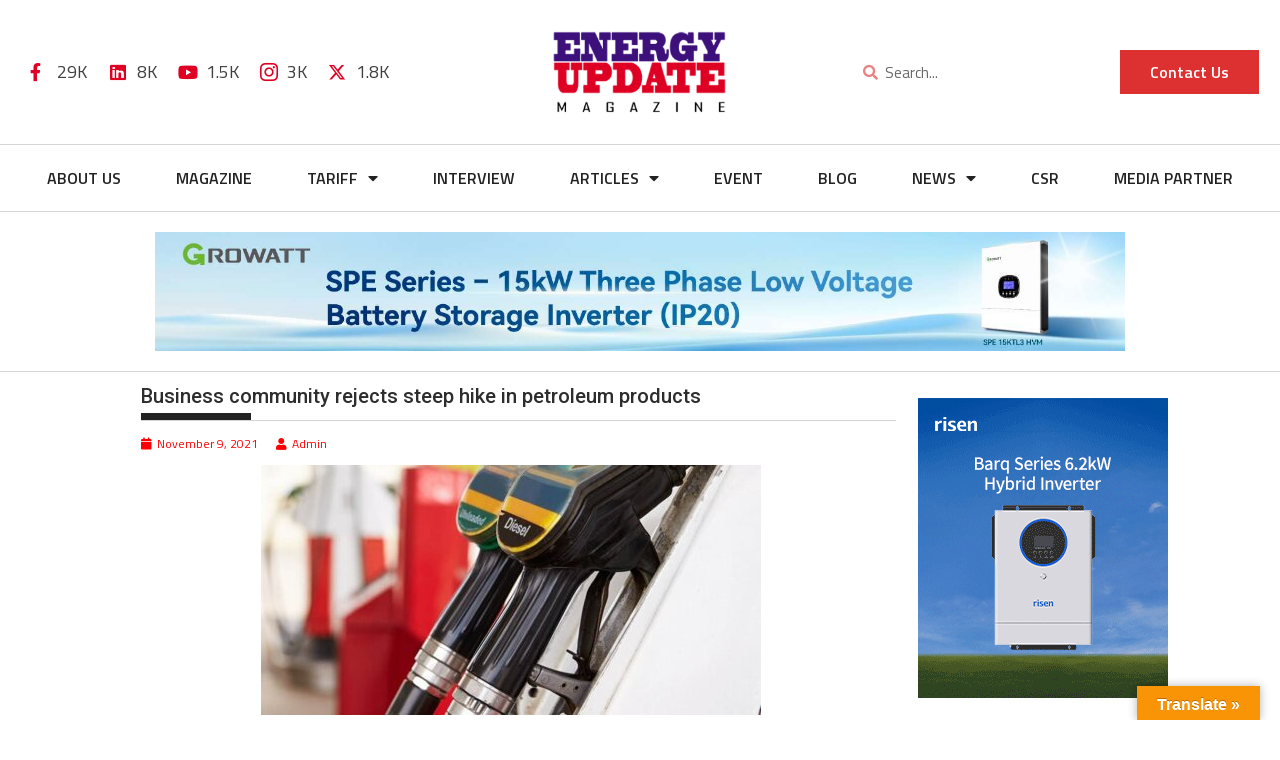

--- FILE ---
content_type: text/html; charset=UTF-8
request_url: https://www.energyupdate.com.pk/2021/11/09/business-community-rejects-steep-hike-in-petroleum-products/
body_size: 38092
content:

<!DOCTYPE html>
<html lang="en-US">

<head>
	<meta charset="UTF-8">
	<meta name="viewport" content="width=device-width, initial-scale=1.0" />
		<meta name='robots' content='index, follow, max-image-preview:large, max-snippet:-1, max-video-preview:-1' />
	<style>img:is([sizes="auto" i], [sizes^="auto," i]) { contain-intrinsic-size: 3000px 1500px }</style>
	
	<!-- This site is optimized with the Yoast SEO plugin v26.1.1 - https://yoast.com/wordpress/plugins/seo/ -->
	<title>Energy Update - News, Updates related to Power, Nuclear, Solar, Renewable Energy in Pakistan</title>
	<meta name="description" content="We keep you up-to-date with latest news and updates related to Energy Resources in Pakistan, inluding Renewable Energy, Solar Energy, Nuclear Energy &amp; much more." />
	<link rel="canonical" href="https://www.energyupdate.com.pk/2021/11/09/business-community-rejects-steep-hike-in-petroleum-products/" />
	<meta property="og:locale" content="en_US" />
	<meta property="og:type" content="article" />
	<meta property="og:title" content="Energy Update - News, Updates related to Power, Nuclear, Solar, Renewable Energy in Pakistan" />
	<meta property="og:description" content="We keep you up-to-date with latest news and updates related to Energy Resources in Pakistan, inluding Renewable Energy, Solar Energy, Nuclear Energy &amp; much more." />
	<meta property="og:url" content="https://www.energyupdate.com.pk/2021/11/09/business-community-rejects-steep-hike-in-petroleum-products/" />
	<meta property="og:site_name" content="Energy Update" />
	<meta property="article:publisher" content="https://www.facebook.com/energyupdatemag/" />
	<meta property="article:published_time" content="2021-11-09T20:19:05+00:00" />
	<meta property="article:modified_time" content="2023-04-20T16:26:43+00:00" />
	<meta property="og:image" content="https://www.energyupdate.com.pk/wp-content/uploads/2021/11/petrol-2.jpg" />
	<meta property="og:image:width" content="1024" />
	<meta property="og:image:height" content="768" />
	<meta property="og:image:type" content="image/jpeg" />
	<meta name="author" content="Admin" />
	<meta name="twitter:card" content="summary_large_image" />
	<meta name="twitter:creator" content="@energy154" />
	<meta name="twitter:site" content="@energy154" />
	<meta name="twitter:label1" content="Written by" />
	<meta name="twitter:data1" content="Admin" />
	<meta name="twitter:label2" content="Est. reading time" />
	<meta name="twitter:data2" content="2 minutes" />
	<!-- / Yoast SEO plugin. -->


<link rel='dns-prefetch' href='//translate.google.com' />
<link rel='dns-prefetch' href='//www.googletagmanager.com' />
<link rel='dns-prefetch' href='//fonts.googleapis.com' />
<link rel="alternate" type="application/rss+xml" title="Energy Update &raquo; Feed" href="https://www.energyupdate.com.pk/feed/" />
<link rel="alternate" type="application/rss+xml" title="Energy Update &raquo; Comments Feed" href="https://www.energyupdate.com.pk/comments/feed/" />
<script type="text/javascript">
/* <![CDATA[ */
window._wpemojiSettings = {"baseUrl":"https:\/\/s.w.org\/images\/core\/emoji\/16.0.1\/72x72\/","ext":".png","svgUrl":"https:\/\/s.w.org\/images\/core\/emoji\/16.0.1\/svg\/","svgExt":".svg","source":{"concatemoji":"https:\/\/www.energyupdate.com.pk\/wp-includes\/js\/wp-emoji-release.min.js?ver=6.8.3"}};
/*! This file is auto-generated */
!function(s,n){var o,i,e;function c(e){try{var t={supportTests:e,timestamp:(new Date).valueOf()};sessionStorage.setItem(o,JSON.stringify(t))}catch(e){}}function p(e,t,n){e.clearRect(0,0,e.canvas.width,e.canvas.height),e.fillText(t,0,0);var t=new Uint32Array(e.getImageData(0,0,e.canvas.width,e.canvas.height).data),a=(e.clearRect(0,0,e.canvas.width,e.canvas.height),e.fillText(n,0,0),new Uint32Array(e.getImageData(0,0,e.canvas.width,e.canvas.height).data));return t.every(function(e,t){return e===a[t]})}function u(e,t){e.clearRect(0,0,e.canvas.width,e.canvas.height),e.fillText(t,0,0);for(var n=e.getImageData(16,16,1,1),a=0;a<n.data.length;a++)if(0!==n.data[a])return!1;return!0}function f(e,t,n,a){switch(t){case"flag":return n(e,"\ud83c\udff3\ufe0f\u200d\u26a7\ufe0f","\ud83c\udff3\ufe0f\u200b\u26a7\ufe0f")?!1:!n(e,"\ud83c\udde8\ud83c\uddf6","\ud83c\udde8\u200b\ud83c\uddf6")&&!n(e,"\ud83c\udff4\udb40\udc67\udb40\udc62\udb40\udc65\udb40\udc6e\udb40\udc67\udb40\udc7f","\ud83c\udff4\u200b\udb40\udc67\u200b\udb40\udc62\u200b\udb40\udc65\u200b\udb40\udc6e\u200b\udb40\udc67\u200b\udb40\udc7f");case"emoji":return!a(e,"\ud83e\udedf")}return!1}function g(e,t,n,a){var r="undefined"!=typeof WorkerGlobalScope&&self instanceof WorkerGlobalScope?new OffscreenCanvas(300,150):s.createElement("canvas"),o=r.getContext("2d",{willReadFrequently:!0}),i=(o.textBaseline="top",o.font="600 32px Arial",{});return e.forEach(function(e){i[e]=t(o,e,n,a)}),i}function t(e){var t=s.createElement("script");t.src=e,t.defer=!0,s.head.appendChild(t)}"undefined"!=typeof Promise&&(o="wpEmojiSettingsSupports",i=["flag","emoji"],n.supports={everything:!0,everythingExceptFlag:!0},e=new Promise(function(e){s.addEventListener("DOMContentLoaded",e,{once:!0})}),new Promise(function(t){var n=function(){try{var e=JSON.parse(sessionStorage.getItem(o));if("object"==typeof e&&"number"==typeof e.timestamp&&(new Date).valueOf()<e.timestamp+604800&&"object"==typeof e.supportTests)return e.supportTests}catch(e){}return null}();if(!n){if("undefined"!=typeof Worker&&"undefined"!=typeof OffscreenCanvas&&"undefined"!=typeof URL&&URL.createObjectURL&&"undefined"!=typeof Blob)try{var e="postMessage("+g.toString()+"("+[JSON.stringify(i),f.toString(),p.toString(),u.toString()].join(",")+"));",a=new Blob([e],{type:"text/javascript"}),r=new Worker(URL.createObjectURL(a),{name:"wpTestEmojiSupports"});return void(r.onmessage=function(e){c(n=e.data),r.terminate(),t(n)})}catch(e){}c(n=g(i,f,p,u))}t(n)}).then(function(e){for(var t in e)n.supports[t]=e[t],n.supports.everything=n.supports.everything&&n.supports[t],"flag"!==t&&(n.supports.everythingExceptFlag=n.supports.everythingExceptFlag&&n.supports[t]);n.supports.everythingExceptFlag=n.supports.everythingExceptFlag&&!n.supports.flag,n.DOMReady=!1,n.readyCallback=function(){n.DOMReady=!0}}).then(function(){return e}).then(function(){var e;n.supports.everything||(n.readyCallback(),(e=n.source||{}).concatemoji?t(e.concatemoji):e.wpemoji&&e.twemoji&&(t(e.twemoji),t(e.wpemoji)))}))}((window,document),window._wpemojiSettings);
/* ]]> */
</script>
<link rel='stylesheet' id='elementor-frontend-css' href='https://www.energyupdate.com.pk/wp-content/plugins/elementor/assets/css/frontend.min.css?ver=3.32.4' type='text/css' media='all' />
<link rel='stylesheet' id='elementor-post-42147-css' href='https://www.energyupdate.com.pk/wp-content/uploads/elementor/css/post-42147.css?ver=1765260949' type='text/css' media='all' />
<link rel='stylesheet' id='elementor-post-42244-css' href='https://www.energyupdate.com.pk/wp-content/uploads/elementor/css/post-42244.css?ver=1765260950' type='text/css' media='all' />
<link rel='stylesheet' id='anwp-pg-styles-css' href='https://www.energyupdate.com.pk/wp-content/plugins/anwp-post-grid-for-elementor/public/css/styles.min.css?ver=1.3.3' type='text/css' media='all' />
<style id='wp-emoji-styles-inline-css' type='text/css'>

	img.wp-smiley, img.emoji {
		display: inline !important;
		border: none !important;
		box-shadow: none !important;
		height: 1em !important;
		width: 1em !important;
		margin: 0 0.07em !important;
		vertical-align: -0.1em !important;
		background: none !important;
		padding: 0 !important;
	}
</style>
<link rel='stylesheet' id='wp-block-library-css' href='https://www.energyupdate.com.pk/wp-includes/css/dist/block-library/style.min.css?ver=6.8.3' type='text/css' media='all' />
<style id='wp-block-library-theme-inline-css' type='text/css'>
.wp-block-audio :where(figcaption){color:#555;font-size:13px;text-align:center}.is-dark-theme .wp-block-audio :where(figcaption){color:#ffffffa6}.wp-block-audio{margin:0 0 1em}.wp-block-code{border:1px solid #ccc;border-radius:4px;font-family:Menlo,Consolas,monaco,monospace;padding:.8em 1em}.wp-block-embed :where(figcaption){color:#555;font-size:13px;text-align:center}.is-dark-theme .wp-block-embed :where(figcaption){color:#ffffffa6}.wp-block-embed{margin:0 0 1em}.blocks-gallery-caption{color:#555;font-size:13px;text-align:center}.is-dark-theme .blocks-gallery-caption{color:#ffffffa6}:root :where(.wp-block-image figcaption){color:#555;font-size:13px;text-align:center}.is-dark-theme :root :where(.wp-block-image figcaption){color:#ffffffa6}.wp-block-image{margin:0 0 1em}.wp-block-pullquote{border-bottom:4px solid;border-top:4px solid;color:currentColor;margin-bottom:1.75em}.wp-block-pullquote cite,.wp-block-pullquote footer,.wp-block-pullquote__citation{color:currentColor;font-size:.8125em;font-style:normal;text-transform:uppercase}.wp-block-quote{border-left:.25em solid;margin:0 0 1.75em;padding-left:1em}.wp-block-quote cite,.wp-block-quote footer{color:currentColor;font-size:.8125em;font-style:normal;position:relative}.wp-block-quote:where(.has-text-align-right){border-left:none;border-right:.25em solid;padding-left:0;padding-right:1em}.wp-block-quote:where(.has-text-align-center){border:none;padding-left:0}.wp-block-quote.is-large,.wp-block-quote.is-style-large,.wp-block-quote:where(.is-style-plain){border:none}.wp-block-search .wp-block-search__label{font-weight:700}.wp-block-search__button{border:1px solid #ccc;padding:.375em .625em}:where(.wp-block-group.has-background){padding:1.25em 2.375em}.wp-block-separator.has-css-opacity{opacity:.4}.wp-block-separator{border:none;border-bottom:2px solid;margin-left:auto;margin-right:auto}.wp-block-separator.has-alpha-channel-opacity{opacity:1}.wp-block-separator:not(.is-style-wide):not(.is-style-dots){width:100px}.wp-block-separator.has-background:not(.is-style-dots){border-bottom:none;height:1px}.wp-block-separator.has-background:not(.is-style-wide):not(.is-style-dots){height:2px}.wp-block-table{margin:0 0 1em}.wp-block-table td,.wp-block-table th{word-break:normal}.wp-block-table :where(figcaption){color:#555;font-size:13px;text-align:center}.is-dark-theme .wp-block-table :where(figcaption){color:#ffffffa6}.wp-block-video :where(figcaption){color:#555;font-size:13px;text-align:center}.is-dark-theme .wp-block-video :where(figcaption){color:#ffffffa6}.wp-block-video{margin:0 0 1em}:root :where(.wp-block-template-part.has-background){margin-bottom:0;margin-top:0;padding:1.25em 2.375em}
</style>
<style id='classic-theme-styles-inline-css' type='text/css'>
/*! This file is auto-generated */
.wp-block-button__link{color:#fff;background-color:#32373c;border-radius:9999px;box-shadow:none;text-decoration:none;padding:calc(.667em + 2px) calc(1.333em + 2px);font-size:1.125em}.wp-block-file__button{background:#32373c;color:#fff;text-decoration:none}
</style>
<link rel='stylesheet' id='magnific-popup-css' href='https://www.energyupdate.com.pk/wp-content/plugins/gutentor/assets/library/magnific-popup/magnific-popup.min.css?ver=1.8.0' type='text/css' media='all' />
<link rel='stylesheet' id='slick-css' href='https://www.energyupdate.com.pk/wp-content/plugins/gutentor/assets/library/slick/slick.min.css?ver=1.8.1' type='text/css' media='all' />
<link rel='stylesheet' id='fontawesome-css' href='https://www.energyupdate.com.pk/wp-content/plugins/gutentor/assets/library/fontawesome/css/all.min.css?ver=5.12.0' type='text/css' media='all' />
<link rel='stylesheet' id='wpness-grid-css' href='https://www.energyupdate.com.pk/wp-content/plugins/gutentor/assets/library/wpness-grid/wpness-grid.css?ver=1.0.0' type='text/css' media='all' />
<link rel='stylesheet' id='animate-css' href='https://www.energyupdate.com.pk/wp-content/plugins/gutentor/assets/library/animatecss/animate.min.css?ver=3.7.2' type='text/css' media='all' />
<link rel='stylesheet' id='wp-components-css' href='https://www.energyupdate.com.pk/wp-includes/css/dist/components/style.min.css?ver=6.8.3' type='text/css' media='all' />
<link rel='stylesheet' id='wp-preferences-css' href='https://www.energyupdate.com.pk/wp-includes/css/dist/preferences/style.min.css?ver=6.8.3' type='text/css' media='all' />
<link rel='stylesheet' id='wp-block-editor-css' href='https://www.energyupdate.com.pk/wp-includes/css/dist/block-editor/style.min.css?ver=6.8.3' type='text/css' media='all' />
<link rel='stylesheet' id='wp-reusable-blocks-css' href='https://www.energyupdate.com.pk/wp-includes/css/dist/reusable-blocks/style.min.css?ver=6.8.3' type='text/css' media='all' />
<link rel='stylesheet' id='wp-patterns-css' href='https://www.energyupdate.com.pk/wp-includes/css/dist/patterns/style.min.css?ver=6.8.3' type='text/css' media='all' />
<link rel='stylesheet' id='wp-editor-css' href='https://www.energyupdate.com.pk/wp-includes/css/dist/editor/style.min.css?ver=6.8.3' type='text/css' media='all' />
<link rel='stylesheet' id='gutentor-css' href='https://www.energyupdate.com.pk/wp-content/plugins/gutentor/dist/blocks.style.build.css?ver=3.5.3' type='text/css' media='all' />
<style id='global-styles-inline-css' type='text/css'>
:root{--wp--preset--aspect-ratio--square: 1;--wp--preset--aspect-ratio--4-3: 4/3;--wp--preset--aspect-ratio--3-4: 3/4;--wp--preset--aspect-ratio--3-2: 3/2;--wp--preset--aspect-ratio--2-3: 2/3;--wp--preset--aspect-ratio--16-9: 16/9;--wp--preset--aspect-ratio--9-16: 9/16;--wp--preset--color--black: #000000;--wp--preset--color--cyan-bluish-gray: #abb8c3;--wp--preset--color--white: #ffffff;--wp--preset--color--pale-pink: #f78da7;--wp--preset--color--vivid-red: #cf2e2e;--wp--preset--color--luminous-vivid-orange: #ff6900;--wp--preset--color--luminous-vivid-amber: #fcb900;--wp--preset--color--light-green-cyan: #7bdcb5;--wp--preset--color--vivid-green-cyan: #00d084;--wp--preset--color--pale-cyan-blue: #8ed1fc;--wp--preset--color--vivid-cyan-blue: #0693e3;--wp--preset--color--vivid-purple: #9b51e0;--wp--preset--gradient--vivid-cyan-blue-to-vivid-purple: linear-gradient(135deg,rgba(6,147,227,1) 0%,rgb(155,81,224) 100%);--wp--preset--gradient--light-green-cyan-to-vivid-green-cyan: linear-gradient(135deg,rgb(122,220,180) 0%,rgb(0,208,130) 100%);--wp--preset--gradient--luminous-vivid-amber-to-luminous-vivid-orange: linear-gradient(135deg,rgba(252,185,0,1) 0%,rgba(255,105,0,1) 100%);--wp--preset--gradient--luminous-vivid-orange-to-vivid-red: linear-gradient(135deg,rgba(255,105,0,1) 0%,rgb(207,46,46) 100%);--wp--preset--gradient--very-light-gray-to-cyan-bluish-gray: linear-gradient(135deg,rgb(238,238,238) 0%,rgb(169,184,195) 100%);--wp--preset--gradient--cool-to-warm-spectrum: linear-gradient(135deg,rgb(74,234,220) 0%,rgb(151,120,209) 20%,rgb(207,42,186) 40%,rgb(238,44,130) 60%,rgb(251,105,98) 80%,rgb(254,248,76) 100%);--wp--preset--gradient--blush-light-purple: linear-gradient(135deg,rgb(255,206,236) 0%,rgb(152,150,240) 100%);--wp--preset--gradient--blush-bordeaux: linear-gradient(135deg,rgb(254,205,165) 0%,rgb(254,45,45) 50%,rgb(107,0,62) 100%);--wp--preset--gradient--luminous-dusk: linear-gradient(135deg,rgb(255,203,112) 0%,rgb(199,81,192) 50%,rgb(65,88,208) 100%);--wp--preset--gradient--pale-ocean: linear-gradient(135deg,rgb(255,245,203) 0%,rgb(182,227,212) 50%,rgb(51,167,181) 100%);--wp--preset--gradient--electric-grass: linear-gradient(135deg,rgb(202,248,128) 0%,rgb(113,206,126) 100%);--wp--preset--gradient--midnight: linear-gradient(135deg,rgb(2,3,129) 0%,rgb(40,116,252) 100%);--wp--preset--font-size--small: 13px;--wp--preset--font-size--medium: 20px;--wp--preset--font-size--large: 36px;--wp--preset--font-size--x-large: 42px;--wp--preset--spacing--20: 0.44rem;--wp--preset--spacing--30: 0.67rem;--wp--preset--spacing--40: 1rem;--wp--preset--spacing--50: 1.5rem;--wp--preset--spacing--60: 2.25rem;--wp--preset--spacing--70: 3.38rem;--wp--preset--spacing--80: 5.06rem;--wp--preset--shadow--natural: 6px 6px 9px rgba(0, 0, 0, 0.2);--wp--preset--shadow--deep: 12px 12px 50px rgba(0, 0, 0, 0.4);--wp--preset--shadow--sharp: 6px 6px 0px rgba(0, 0, 0, 0.2);--wp--preset--shadow--outlined: 6px 6px 0px -3px rgba(255, 255, 255, 1), 6px 6px rgba(0, 0, 0, 1);--wp--preset--shadow--crisp: 6px 6px 0px rgba(0, 0, 0, 1);}:where(.is-layout-flex){gap: 0.5em;}:where(.is-layout-grid){gap: 0.5em;}body .is-layout-flex{display: flex;}.is-layout-flex{flex-wrap: wrap;align-items: center;}.is-layout-flex > :is(*, div){margin: 0;}body .is-layout-grid{display: grid;}.is-layout-grid > :is(*, div){margin: 0;}:where(.wp-block-columns.is-layout-flex){gap: 2em;}:where(.wp-block-columns.is-layout-grid){gap: 2em;}:where(.wp-block-post-template.is-layout-flex){gap: 1.25em;}:where(.wp-block-post-template.is-layout-grid){gap: 1.25em;}.has-black-color{color: var(--wp--preset--color--black) !important;}.has-cyan-bluish-gray-color{color: var(--wp--preset--color--cyan-bluish-gray) !important;}.has-white-color{color: var(--wp--preset--color--white) !important;}.has-pale-pink-color{color: var(--wp--preset--color--pale-pink) !important;}.has-vivid-red-color{color: var(--wp--preset--color--vivid-red) !important;}.has-luminous-vivid-orange-color{color: var(--wp--preset--color--luminous-vivid-orange) !important;}.has-luminous-vivid-amber-color{color: var(--wp--preset--color--luminous-vivid-amber) !important;}.has-light-green-cyan-color{color: var(--wp--preset--color--light-green-cyan) !important;}.has-vivid-green-cyan-color{color: var(--wp--preset--color--vivid-green-cyan) !important;}.has-pale-cyan-blue-color{color: var(--wp--preset--color--pale-cyan-blue) !important;}.has-vivid-cyan-blue-color{color: var(--wp--preset--color--vivid-cyan-blue) !important;}.has-vivid-purple-color{color: var(--wp--preset--color--vivid-purple) !important;}.has-black-background-color{background-color: var(--wp--preset--color--black) !important;}.has-cyan-bluish-gray-background-color{background-color: var(--wp--preset--color--cyan-bluish-gray) !important;}.has-white-background-color{background-color: var(--wp--preset--color--white) !important;}.has-pale-pink-background-color{background-color: var(--wp--preset--color--pale-pink) !important;}.has-vivid-red-background-color{background-color: var(--wp--preset--color--vivid-red) !important;}.has-luminous-vivid-orange-background-color{background-color: var(--wp--preset--color--luminous-vivid-orange) !important;}.has-luminous-vivid-amber-background-color{background-color: var(--wp--preset--color--luminous-vivid-amber) !important;}.has-light-green-cyan-background-color{background-color: var(--wp--preset--color--light-green-cyan) !important;}.has-vivid-green-cyan-background-color{background-color: var(--wp--preset--color--vivid-green-cyan) !important;}.has-pale-cyan-blue-background-color{background-color: var(--wp--preset--color--pale-cyan-blue) !important;}.has-vivid-cyan-blue-background-color{background-color: var(--wp--preset--color--vivid-cyan-blue) !important;}.has-vivid-purple-background-color{background-color: var(--wp--preset--color--vivid-purple) !important;}.has-black-border-color{border-color: var(--wp--preset--color--black) !important;}.has-cyan-bluish-gray-border-color{border-color: var(--wp--preset--color--cyan-bluish-gray) !important;}.has-white-border-color{border-color: var(--wp--preset--color--white) !important;}.has-pale-pink-border-color{border-color: var(--wp--preset--color--pale-pink) !important;}.has-vivid-red-border-color{border-color: var(--wp--preset--color--vivid-red) !important;}.has-luminous-vivid-orange-border-color{border-color: var(--wp--preset--color--luminous-vivid-orange) !important;}.has-luminous-vivid-amber-border-color{border-color: var(--wp--preset--color--luminous-vivid-amber) !important;}.has-light-green-cyan-border-color{border-color: var(--wp--preset--color--light-green-cyan) !important;}.has-vivid-green-cyan-border-color{border-color: var(--wp--preset--color--vivid-green-cyan) !important;}.has-pale-cyan-blue-border-color{border-color: var(--wp--preset--color--pale-cyan-blue) !important;}.has-vivid-cyan-blue-border-color{border-color: var(--wp--preset--color--vivid-cyan-blue) !important;}.has-vivid-purple-border-color{border-color: var(--wp--preset--color--vivid-purple) !important;}.has-vivid-cyan-blue-to-vivid-purple-gradient-background{background: var(--wp--preset--gradient--vivid-cyan-blue-to-vivid-purple) !important;}.has-light-green-cyan-to-vivid-green-cyan-gradient-background{background: var(--wp--preset--gradient--light-green-cyan-to-vivid-green-cyan) !important;}.has-luminous-vivid-amber-to-luminous-vivid-orange-gradient-background{background: var(--wp--preset--gradient--luminous-vivid-amber-to-luminous-vivid-orange) !important;}.has-luminous-vivid-orange-to-vivid-red-gradient-background{background: var(--wp--preset--gradient--luminous-vivid-orange-to-vivid-red) !important;}.has-very-light-gray-to-cyan-bluish-gray-gradient-background{background: var(--wp--preset--gradient--very-light-gray-to-cyan-bluish-gray) !important;}.has-cool-to-warm-spectrum-gradient-background{background: var(--wp--preset--gradient--cool-to-warm-spectrum) !important;}.has-blush-light-purple-gradient-background{background: var(--wp--preset--gradient--blush-light-purple) !important;}.has-blush-bordeaux-gradient-background{background: var(--wp--preset--gradient--blush-bordeaux) !important;}.has-luminous-dusk-gradient-background{background: var(--wp--preset--gradient--luminous-dusk) !important;}.has-pale-ocean-gradient-background{background: var(--wp--preset--gradient--pale-ocean) !important;}.has-electric-grass-gradient-background{background: var(--wp--preset--gradient--electric-grass) !important;}.has-midnight-gradient-background{background: var(--wp--preset--gradient--midnight) !important;}.has-small-font-size{font-size: var(--wp--preset--font-size--small) !important;}.has-medium-font-size{font-size: var(--wp--preset--font-size--medium) !important;}.has-large-font-size{font-size: var(--wp--preset--font-size--large) !important;}.has-x-large-font-size{font-size: var(--wp--preset--font-size--x-large) !important;}
:where(.wp-block-post-template.is-layout-flex){gap: 1.25em;}:where(.wp-block-post-template.is-layout-grid){gap: 1.25em;}
:where(.wp-block-columns.is-layout-flex){gap: 2em;}:where(.wp-block-columns.is-layout-grid){gap: 2em;}
:root :where(.wp-block-pullquote){font-size: 1.5em;line-height: 1.6;}
</style>
<link rel='stylesheet' id='inf-font-awesome-css' href='https://www.energyupdate.com.pk/wp-content/plugins/blog-designer-pack/assets/css/font-awesome.min.css?ver=4.0.5' type='text/css' media='all' />
<link rel='stylesheet' id='owl-carousel-css' href='https://www.energyupdate.com.pk/wp-content/plugins/blog-designer-pack/assets/css/owl.carousel.min.css?ver=4.0.5' type='text/css' media='all' />
<link rel='stylesheet' id='bdpp-public-style-css' href='https://www.energyupdate.com.pk/wp-content/plugins/blog-designer-pack/assets/css/bdpp-public.min.css?ver=4.0.5' type='text/css' media='all' />
<link rel='stylesheet' id='contact-form-7-css' href='https://www.energyupdate.com.pk/wp-content/plugins/contact-form-7/includes/css/styles.css?ver=6.1.2' type='text/css' media='all' />
<link rel='stylesheet' id='google-language-translator-css' href='https://www.energyupdate.com.pk/wp-content/plugins/google-language-translator/css/style.css?ver=6.0.20' type='text/css' media='' />
<link rel='stylesheet' id='glt-toolbar-styles-css' href='https://www.energyupdate.com.pk/wp-content/plugins/google-language-translator/css/toolbar.css?ver=6.0.20' type='text/css' media='' />
<link rel='stylesheet' id='rt-fontawsome-css' href='https://www.energyupdate.com.pk/wp-content/plugins/the-post-grid/assets/vendor/font-awesome/css/font-awesome.min.css?ver=7.8.5' type='text/css' media='all' />
<link rel='stylesheet' id='rt-tpg-css' href='https://www.energyupdate.com.pk/wp-content/plugins/the-post-grid/assets/css/thepostgrid.min.css?ver=7.8.5' type='text/css' media='all' />
<link rel='stylesheet' id='wp-show-posts-css' href='https://www.energyupdate.com.pk/wp-content/plugins/wp-show-posts/css/wp-show-posts-min.css?ver=1.1.6' type='text/css' media='all' />
<link rel='stylesheet' id='filter-datepicker-aa6d450291-css' href='https://www.energyupdate.com.pk/wp-content/plugins/ymc-smart-filter/includes/assets/css/datepicker.css?ver=2.9.71' type='text/css' media='all' />
<link rel='stylesheet' id='filter-grids-aa6d450291-css' href='https://www.energyupdate.com.pk/wp-content/plugins/ymc-smart-filter/includes/assets/css/style.css?ver=2.9.71' type='text/css' media='all' />
<link rel='stylesheet' id='jquery-bxslider-css' href='https://www.energyupdate.com.pk/wp-content/themes/supermag/assets/library/bxslider/css/jquery.bxslider.min.css?ver=4.2.5' type='text/css' media='all' />
<link rel='stylesheet' id='supermag-googleapis-css' href='//fonts.googleapis.com/css?family=Open+Sans%3A600%2C400%7CRoboto%3A300italic%2C400%2C500%2C700&#038;ver=1.0.1' type='text/css' media='all' />
<link rel='stylesheet' id='font-awesome-css' href='https://www.energyupdate.com.pk/wp-content/plugins/elementor/assets/lib/font-awesome/css/font-awesome.min.css?ver=4.7.0' type='text/css' media='all' />
<link rel='stylesheet' id='supermag-style-css' href='https://www.energyupdate.com.pk/wp-content/themes/supermag/style.css?ver=1.4.9' type='text/css' media='all' />
<style id='supermag-style-inline-css' type='text/css'>

            mark,
            .comment-form .form-submit input,
            .read-more,
            .bn-title,
            .home-icon.front_page_on,
            .header-wrapper .menu li:hover > a,
            .header-wrapper .menu > li.current-menu-item a,
            .header-wrapper .menu > li.current-menu-parent a,
            .header-wrapper .menu > li.current_page_parent a,
            .header-wrapper .menu > li.current_page_ancestor a,
            .header-wrapper .menu > li.current-menu-item > a:before,
            .header-wrapper .menu > li.current-menu-parent > a:before,
            .header-wrapper .menu > li.current_page_parent > a:before,
            .header-wrapper .menu > li.current_page_ancestor > a:before,
            .header-wrapper .main-navigation ul ul.sub-menu li:hover > a,
            .header-wrapper .main-navigation ul ul.children li:hover > a,
            .slider-section .cat-links a,
            .featured-desc .below-entry-meta .cat-links a,
            #calendar_wrap #wp-calendar #today,
            #calendar_wrap #wp-calendar #today a,
            .wpcf7-form input.wpcf7-submit:hover,
            .breadcrumb{
                background: #df0024;
            }
        
            a:hover,
            .screen-reader-text:focus,
            .bn-content a:hover,
            .socials a:hover,
            .site-title a,
            .search-block input#menu-search,
            .widget_search input#s,
            .search-block #searchsubmit,
            .widget_search #searchsubmit,
            .footer-sidebar .featured-desc .above-entry-meta a:hover,
            .slider-section .slide-title:hover,
            .besides-slider .post-title a:hover,
            .slider-feature-wrap a:hover,
            .slider-section .bx-controls-direction a,
            .besides-slider .beside-post:hover .beside-caption,
            .besides-slider .beside-post:hover .beside-caption a:hover,
            .featured-desc .above-entry-meta span:hover,
            .posted-on a:hover,
            .cat-links a:hover,
            .comments-link a:hover,
            .edit-link a:hover,
            .tags-links a:hover,
            .byline a:hover,
            .nav-links a:hover,
            #supermag-breadcrumbs a:hover,
            .wpcf7-form input.wpcf7-submit,
             .woocommerce nav.woocommerce-pagination ul li a:focus, 
             .woocommerce nav.woocommerce-pagination ul li a:hover, 
             .woocommerce nav.woocommerce-pagination ul li span.current{
                color: #df0024;
            }
            .search-block input#menu-search,
            .widget_search input#s,
            .tagcloud a{
                border: 1px solid #df0024;
            }
            .footer-wrapper .border,
            .nav-links .nav-previous a:hover,
            .nav-links .nav-next a:hover{
                border-top: 1px solid #df0024;
            }
             .besides-slider .beside-post{
                border-bottom: 3px solid #df0024;
            }
            .widget-title,
            .footer-wrapper,
            .page-header .page-title,
            .single .entry-header .entry-title,
            .page .entry-header .entry-title{
                border-bottom: 1px solid #df0024;
            }
            .widget-title:before,
            .page-header .page-title:before,
            .single .entry-header .entry-title:before,
            .page .entry-header .entry-title:before {
                border-bottom: 7px solid #df0024;
            }
           .wpcf7-form input.wpcf7-submit,
            article.post.sticky{
                border: 2px solid #df0024;
            }
           .breadcrumb::after {
                border-left: 5px solid #df0024;
            }
           .rtl .breadcrumb::after {
                border-right: 5px solid #df0024;
                border-left:medium none;
            }
           .header-wrapper #site-navigation{
                border-bottom: 5px solid #df0024;
            }
           @media screen and (max-width:992px){
                .slicknav_btn.slicknav_open{
                    border: 1px solid #df0024;
                }
                 .header-wrapper .main-navigation ul ul.sub-menu li:hover > a,
                 .header-wrapper .main-navigation ul ul.children li:hover > a
                 {
                         background: #2d2d2d;
                 }
                .slicknav_btn.slicknav_open:before{
                    background: #df0024;
                    box-shadow: 0 6px 0 0 #df0024, 0 12px 0 0 #df0024;
                }
                .slicknav_nav li:hover > a,
                .slicknav_nav li.current-menu-ancestor a,
                .slicknav_nav li.current-menu-item  > a,
                .slicknav_nav li.current_page_item a,
                .slicknav_nav li.current_page_item .slicknav_item span,
                .slicknav_nav li .slicknav_item:hover a{
                    color: #df0024;
                }
            }
                    .cat-links .at-cat-item-1{
                    background: #3d107b!important;
                    color : #fff!important;
                    }
                    
                    .at-cat-color-wrap-1 .widget-title::before,
                    body.category-1 .page-header .page-title::before
                    {
                     border-bottom: 7px solid #3d107b;
                    }
                    
                    .at-cat-color-wrap-1 .widget-title,
                     body.category-1 .page-header .page-title
                    {
                     border-bottom: 1px solid #3d107b;
                    }
                    .cat-links .at-cat-item-1:hover{
                    background: #df0024!important;
                    color : #fff!important;
                    }
                    
                    .cat-links .at-cat-item-12{
                    background: #3d107b!important;
                    color : #fff!important;
                    }
                    
                    .at-cat-color-wrap-12 .widget-title::before,
                    body.category-12 .page-header .page-title::before
                    {
                     border-bottom: 7px solid #3d107b;
                    }
                    
                    .at-cat-color-wrap-12 .widget-title,
                     body.category-12 .page-header .page-title
                    {
                     border-bottom: 1px solid #3d107b;
                    }
                    .cat-links .at-cat-item-12:hover{
                    background: #df0024!important;
                    color : #fff!important;
                    }
                    
                    .cat-links .at-cat-item-13{
                    background: #3d107b!important;
                    color : #fff!important;
                    }
                    
                    .at-cat-color-wrap-13 .widget-title::before,
                    body.category-13 .page-header .page-title::before
                    {
                     border-bottom: 7px solid #3d107b;
                    }
                    
                    .at-cat-color-wrap-13 .widget-title,
                     body.category-13 .page-header .page-title
                    {
                     border-bottom: 1px solid #3d107b;
                    }
                    .cat-links .at-cat-item-13:hover{
                    background: #df0024!important;
                    color : #fff!important;
                    }
                    
                    .cat-links .at-cat-item-14{
                    background: #3d107b!important;
                    color : #fff!important;
                    }
                    
                    .at-cat-color-wrap-14 .widget-title::before,
                    body.category-14 .page-header .page-title::before
                    {
                     border-bottom: 7px solid #3d107b;
                    }
                    
                    .at-cat-color-wrap-14 .widget-title,
                     body.category-14 .page-header .page-title
                    {
                     border-bottom: 1px solid #3d107b;
                    }
                    .cat-links .at-cat-item-14:hover{
                    background: #df0024!important;
                    color : #fff!important;
                    }
                    
                    .cat-links .at-cat-item-15{
                    background: #3d107b!important;
                    color : #fff!important;
                    }
                    
                    .at-cat-color-wrap-15 .widget-title::before,
                    body.category-15 .page-header .page-title::before
                    {
                     border-bottom: 7px solid #3d107b;
                    }
                    
                    .at-cat-color-wrap-15 .widget-title,
                     body.category-15 .page-header .page-title
                    {
                     border-bottom: 1px solid #3d107b;
                    }
                    .cat-links .at-cat-item-15:hover{
                    background: #df0024!important;
                    color : #fff!important;
                    }
                    
                    .cat-links .at-cat-item-16{
                    background: #3d107b!important;
                    color : #fff!important;
                    }
                    
                    .at-cat-color-wrap-16 .widget-title::before,
                    body.category-16 .page-header .page-title::before
                    {
                     border-bottom: 7px solid #3d107b;
                    }
                    
                    .at-cat-color-wrap-16 .widget-title,
                     body.category-16 .page-header .page-title
                    {
                     border-bottom: 1px solid #3d107b;
                    }
                    .cat-links .at-cat-item-16:hover{
                    background: #df0024!important;
                    color : #fff!important;
                    }
                    
                    .cat-links .at-cat-item-18{
                    background: #df0024!important;
                    color : #fff!important;
                    }
                    
                    .cat-links .at-cat-item-18:hover{
                    background: #2d2d2d!important;
                    color : #fff!important;
                    }
                    
                    .cat-links .at-cat-item-19{
                    background: #df0024!important;
                    color : #fff!important;
                    }
                    
                    .cat-links .at-cat-item-19:hover{
                    background: #2d2d2d!important;
                    color : #fff!important;
                    }
                    
                    .cat-links .at-cat-item-21{
                    background: #df0024!important;
                    color : #fff!important;
                    }
                    
                    .cat-links .at-cat-item-21:hover{
                    background: #2d2d2d!important;
                    color : #fff!important;
                    }
                    
                    .cat-links .at-cat-item-29{
                    background: #df0024!important;
                    color : #fff!important;
                    }
                    
                    .cat-links .at-cat-item-29:hover{
                    background: #2d2d2d!important;
                    color : #fff!important;
                    }
                    
                    .cat-links .at-cat-item-1426{
                    background: #df0024!important;
                    color : #fff!important;
                    }
                    
                    .cat-links .at-cat-item-1426:hover{
                    background: #2d2d2d!important;
                    color : #fff!important;
                    }
                    
                    .cat-links .at-cat-item-1544{
                    background: #df0024!important;
                    color : #fff!important;
                    }
                    
                    .cat-links .at-cat-item-1544:hover{
                    background: #2d2d2d!important;
                    color : #fff!important;
                    }
                    
                    .cat-links .at-cat-item-1545{
                    background: #df0024!important;
                    color : #fff!important;
                    }
                    
                    .cat-links .at-cat-item-1545:hover{
                    background: #2d2d2d!important;
                    color : #fff!important;
                    }
                    
                    .cat-links .at-cat-item-1546{
                    background: #df0024!important;
                    color : #fff!important;
                    }
                    
                    .cat-links .at-cat-item-1546:hover{
                    background: #2d2d2d!important;
                    color : #fff!important;
                    }
                    
                    .cat-links .at-cat-item-1547{
                    background: #df0024!important;
                    color : #fff!important;
                    }
                    
                    .cat-links .at-cat-item-1547:hover{
                    background: #2d2d2d!important;
                    color : #fff!important;
                    }
                    
                    .cat-links .at-cat-item-1548{
                    background: #df0024!important;
                    color : #fff!important;
                    }
                    
                    .cat-links .at-cat-item-1548:hover{
                    background: #2d2d2d!important;
                    color : #fff!important;
                    }
                    
                    .cat-links .at-cat-item-1549{
                    background: #df0024!important;
                    color : #fff!important;
                    }
                    
                    .cat-links .at-cat-item-1549:hover{
                    background: #2d2d2d!important;
                    color : #fff!important;
                    }
                    
                    .cat-links .at-cat-item-1550{
                    background: #df0024!important;
                    color : #fff!important;
                    }
                    
                    .cat-links .at-cat-item-1550:hover{
                    background: #2d2d2d!important;
                    color : #fff!important;
                    }
                    
                    .cat-links .at-cat-item-1551{
                    background: #df0024!important;
                    color : #fff!important;
                    }
                    
                    .cat-links .at-cat-item-1551:hover{
                    background: #2d2d2d!important;
                    color : #fff!important;
                    }
                    
                    .cat-links .at-cat-item-1555{
                    background: #df0024!important;
                    color : #fff!important;
                    }
                    
                    .cat-links .at-cat-item-1555:hover{
                    background: #2d2d2d!important;
                    color : #fff!important;
                    }
                    
                    .cat-links .at-cat-item-1556{
                    background: #df0024!important;
                    color : #fff!important;
                    }
                    
                    .cat-links .at-cat-item-1556:hover{
                    background: #2d2d2d!important;
                    color : #fff!important;
                    }
                    
                    .cat-links .at-cat-item-1825{
                    background: #df0024!important;
                    color : #fff!important;
                    }
                    
                    .cat-links .at-cat-item-1825:hover{
                    background: #2d2d2d!important;
                    color : #fff!important;
                    }
                    
</style>
<link rel='stylesheet' id='supermag-block-front-styles-css' href='https://www.energyupdate.com.pk/wp-content/themes/supermag/acmethemes/gutenberg/gutenberg-front.css?ver=1.0' type='text/css' media='all' />
<link rel='stylesheet' id='heateor_sss_frontend_css-css' href='https://www.energyupdate.com.pk/wp-content/plugins/sassy-social-share/public/css/sassy-social-share-public.css?ver=3.3.79' type='text/css' media='all' />
<style id='heateor_sss_frontend_css-inline-css' type='text/css'>
.heateor_sss_button_instagram span.heateor_sss_svg,a.heateor_sss_instagram span.heateor_sss_svg{background:radial-gradient(circle at 30% 107%,#fdf497 0,#fdf497 5%,#fd5949 45%,#d6249f 60%,#285aeb 90%)}.heateor_sss_horizontal_sharing .heateor_sss_svg,.heateor_sss_standard_follow_icons_container .heateor_sss_svg{color:#fff;border-width:0px;border-style:solid;border-color:transparent}.heateor_sss_horizontal_sharing .heateorSssTCBackground{color:#666}.heateor_sss_horizontal_sharing span.heateor_sss_svg:hover,.heateor_sss_standard_follow_icons_container span.heateor_sss_svg:hover{border-color:transparent;}.heateor_sss_vertical_sharing span.heateor_sss_svg,.heateor_sss_floating_follow_icons_container span.heateor_sss_svg{color:#fff;border-width:0px;border-style:solid;border-color:transparent;}.heateor_sss_vertical_sharing .heateorSssTCBackground{color:#666;}.heateor_sss_vertical_sharing span.heateor_sss_svg:hover,.heateor_sss_floating_follow_icons_container span.heateor_sss_svg:hover{border-color:transparent;}@media screen and (max-width:783px) {.heateor_sss_vertical_sharing{display:none!important}}div.heateor_sss_mobile_footer{display:none;}@media screen and (max-width:783px){div.heateor_sss_bottom_sharing .heateorSssTCBackground{background-color:white}div.heateor_sss_bottom_sharing{width:100%!important;left:0!important;}div.heateor_sss_bottom_sharing a{width:25% !important;}div.heateor_sss_bottom_sharing .heateor_sss_svg{width: 100% !important;}div.heateor_sss_bottom_sharing div.heateorSssTotalShareCount{font-size:1em!important;line-height:28px!important}div.heateor_sss_bottom_sharing div.heateorSssTotalShareText{font-size:.7em!important;line-height:0px!important}div.heateor_sss_mobile_footer{display:block;height:40px;}.heateor_sss_bottom_sharing{padding:0!important;display:block!important;width:auto!important;bottom:-2px!important;top: auto!important;}.heateor_sss_bottom_sharing .heateor_sss_square_count{line-height:inherit;}.heateor_sss_bottom_sharing .heateorSssSharingArrow{display:none;}.heateor_sss_bottom_sharing .heateorSssTCBackground{margin-right:1.1em!important}}
</style>
<link rel='stylesheet' id='ekit-widget-styles-css' href='https://www.energyupdate.com.pk/wp-content/plugins/elementskit-lite/widgets/init/assets/css/widget-styles.css?ver=3.7.3' type='text/css' media='all' />
<link rel='stylesheet' id='ekit-responsive-css' href='https://www.energyupdate.com.pk/wp-content/plugins/elementskit-lite/widgets/init/assets/css/responsive.css?ver=3.7.3' type='text/css' media='all' />
<link rel='stylesheet' id='elementor-gf-titilliumweb-css' href='https://fonts.googleapis.com/css?family=Titillium+Web:100,100italic,200,200italic,300,300italic,400,400italic,500,500italic,600,600italic,700,700italic,800,800italic,900,900italic&#038;display=auto' type='text/css' media='all' />
<link rel='stylesheet' id='elementor-icons-shared-0-css' href='https://www.energyupdate.com.pk/wp-content/plugins/elementor/assets/lib/font-awesome/css/fontawesome.min.css?ver=5.15.3' type='text/css' media='all' />
<link rel='stylesheet' id='elementor-icons-fa-brands-css' href='https://www.energyupdate.com.pk/wp-content/plugins/elementor/assets/lib/font-awesome/css/brands.min.css?ver=5.15.3' type='text/css' media='all' />
<link rel='stylesheet' id='elementor-icons-ekiticons-css' href='https://www.energyupdate.com.pk/wp-content/plugins/elementskit-lite/modules/elementskit-icon-pack/assets/css/ekiticons.css?ver=3.7.3' type='text/css' media='all' />
<link rel='stylesheet' id='elementor-icons-fa-solid-css' href='https://www.energyupdate.com.pk/wp-content/plugins/elementor/assets/lib/font-awesome/css/solid.min.css?ver=5.15.3' type='text/css' media='all' />
<script type="text/javascript" src="https://www.energyupdate.com.pk/wp-includes/js/dist/vendor/react.min.js?ver=18.3.1.1" id="react-js"></script>
<script type="text/javascript" src="https://www.energyupdate.com.pk/wp-includes/js/dist/vendor/react-dom.min.js?ver=18.3.1.1" id="react-dom-js"></script>
<script type="text/javascript" src="https://www.energyupdate.com.pk/wp-includes/js/dist/vendor/react-jsx-runtime.min.js?ver=18.3.1" id="react-jsx-runtime-js"></script>
<script type="text/javascript" src="https://www.energyupdate.com.pk/wp-includes/js/dist/dom-ready.min.js?ver=f77871ff7694fffea381" id="wp-dom-ready-js"></script>
<script type="text/javascript" src="https://www.energyupdate.com.pk/wp-includes/js/dist/hooks.min.js?ver=4d63a3d491d11ffd8ac6" id="wp-hooks-js"></script>
<script type="text/javascript" src="https://www.energyupdate.com.pk/wp-includes/js/dist/i18n.min.js?ver=5e580eb46a90c2b997e6" id="wp-i18n-js"></script>
<script type="text/javascript" id="wp-i18n-js-after">
/* <![CDATA[ */
wp.i18n.setLocaleData( { 'text direction\u0004ltr': [ 'ltr' ] } );
/* ]]> */
</script>
<script type="text/javascript" src="https://www.energyupdate.com.pk/wp-includes/js/dist/a11y.min.js?ver=3156534cc54473497e14" id="wp-a11y-js"></script>
<script type="text/javascript" src="https://www.energyupdate.com.pk/wp-includes/js/dist/vendor/wp-polyfill.min.js?ver=3.15.0" id="wp-polyfill-js"></script>
<script type="text/javascript" src="https://www.energyupdate.com.pk/wp-includes/js/dist/url.min.js?ver=c2964167dfe2477c14ea" id="wp-url-js"></script>
<script type="text/javascript" src="https://www.energyupdate.com.pk/wp-includes/js/dist/api-fetch.min.js?ver=3623a576c78df404ff20" id="wp-api-fetch-js"></script>
<script type="text/javascript" id="wp-api-fetch-js-after">
/* <![CDATA[ */
wp.apiFetch.use( wp.apiFetch.createRootURLMiddleware( "https://www.energyupdate.com.pk/wp-json/" ) );
wp.apiFetch.nonceMiddleware = wp.apiFetch.createNonceMiddleware( "4a9340d64f" );
wp.apiFetch.use( wp.apiFetch.nonceMiddleware );
wp.apiFetch.use( wp.apiFetch.mediaUploadMiddleware );
wp.apiFetch.nonceEndpoint = "https://www.energyupdate.com.pk/wp-admin/admin-ajax.php?action=rest-nonce";
/* ]]> */
</script>
<script type="text/javascript" src="https://www.energyupdate.com.pk/wp-includes/js/dist/blob.min.js?ver=9113eed771d446f4a556" id="wp-blob-js"></script>
<script type="text/javascript" src="https://www.energyupdate.com.pk/wp-includes/js/dist/block-serialization-default-parser.min.js?ver=14d44daebf663d05d330" id="wp-block-serialization-default-parser-js"></script>
<script type="text/javascript" src="https://www.energyupdate.com.pk/wp-includes/js/dist/autop.min.js?ver=9fb50649848277dd318d" id="wp-autop-js"></script>
<script type="text/javascript" src="https://www.energyupdate.com.pk/wp-includes/js/dist/deprecated.min.js?ver=e1f84915c5e8ae38964c" id="wp-deprecated-js"></script>
<script type="text/javascript" src="https://www.energyupdate.com.pk/wp-includes/js/dist/dom.min.js?ver=80bd57c84b45cf04f4ce" id="wp-dom-js"></script>
<script type="text/javascript" src="https://www.energyupdate.com.pk/wp-includes/js/dist/escape-html.min.js?ver=6561a406d2d232a6fbd2" id="wp-escape-html-js"></script>
<script type="text/javascript" src="https://www.energyupdate.com.pk/wp-includes/js/dist/element.min.js?ver=a4eeeadd23c0d7ab1d2d" id="wp-element-js"></script>
<script type="text/javascript" src="https://www.energyupdate.com.pk/wp-includes/js/dist/is-shallow-equal.min.js?ver=e0f9f1d78d83f5196979" id="wp-is-shallow-equal-js"></script>
<script type="text/javascript" src="https://www.energyupdate.com.pk/wp-includes/js/dist/keycodes.min.js?ver=034ff647a54b018581d3" id="wp-keycodes-js"></script>
<script type="text/javascript" src="https://www.energyupdate.com.pk/wp-includes/js/dist/priority-queue.min.js?ver=9c21c957c7e50ffdbf48" id="wp-priority-queue-js"></script>
<script type="text/javascript" src="https://www.energyupdate.com.pk/wp-includes/js/dist/compose.min.js?ver=84bcf832a5c99203f3db" id="wp-compose-js"></script>
<script type="text/javascript" src="https://www.energyupdate.com.pk/wp-includes/js/dist/private-apis.min.js?ver=0f8478f1ba7e0eea562b" id="wp-private-apis-js"></script>
<script type="text/javascript" src="https://www.energyupdate.com.pk/wp-includes/js/dist/redux-routine.min.js?ver=8bb92d45458b29590f53" id="wp-redux-routine-js"></script>
<script type="text/javascript" src="https://www.energyupdate.com.pk/wp-includes/js/dist/data.min.js?ver=fe6c4835cd00e12493c3" id="wp-data-js"></script>
<script type="text/javascript" id="wp-data-js-after">
/* <![CDATA[ */
( function() {
	var userId = 0;
	var storageKey = "WP_DATA_USER_" + userId;
	wp.data
		.use( wp.data.plugins.persistence, { storageKey: storageKey } );
} )();
/* ]]> */
</script>
<script type="text/javascript" src="https://www.energyupdate.com.pk/wp-includes/js/dist/html-entities.min.js?ver=2cd3358363e0675638fb" id="wp-html-entities-js"></script>
<script type="text/javascript" src="https://www.energyupdate.com.pk/wp-includes/js/dist/rich-text.min.js?ver=74178fc8c4d67d66f1a8" id="wp-rich-text-js"></script>
<script type="text/javascript" src="https://www.energyupdate.com.pk/wp-includes/js/dist/shortcode.min.js?ver=b7747eee0efafd2f0c3b" id="wp-shortcode-js"></script>
<script type="text/javascript" src="https://www.energyupdate.com.pk/wp-includes/js/dist/warning.min.js?ver=ed7c8b0940914f4fe44b" id="wp-warning-js"></script>
<script type="text/javascript" src="https://www.energyupdate.com.pk/wp-includes/js/dist/blocks.min.js?ver=84530c06a3c62815b497" id="wp-blocks-js"></script>
<script type="text/javascript" src="https://www.energyupdate.com.pk/wp-includes/js/dist/vendor/moment.min.js?ver=2.30.1" id="moment-js"></script>
<script type="text/javascript" id="moment-js-after">
/* <![CDATA[ */
moment.updateLocale( 'en_US', {"months":["January","February","March","April","May","June","July","August","September","October","November","December"],"monthsShort":["Jan","Feb","Mar","Apr","May","Jun","Jul","Aug","Sep","Oct","Nov","Dec"],"weekdays":["Sunday","Monday","Tuesday","Wednesday","Thursday","Friday","Saturday"],"weekdaysShort":["Sun","Mon","Tue","Wed","Thu","Fri","Sat"],"week":{"dow":1},"longDateFormat":{"LT":"g:i a","LTS":null,"L":null,"LL":"F j, Y","LLL":"F j, Y g:i a","LLLL":null}} );
/* ]]> */
</script>
<script type="text/javascript" src="https://www.energyupdate.com.pk/wp-includes/js/dist/date.min.js?ver=85ff222add187a4e358f" id="wp-date-js"></script>
<script type="text/javascript" id="wp-date-js-after">
/* <![CDATA[ */
wp.date.setSettings( {"l10n":{"locale":"en_US","months":["January","February","March","April","May","June","July","August","September","October","November","December"],"monthsShort":["Jan","Feb","Mar","Apr","May","Jun","Jul","Aug","Sep","Oct","Nov","Dec"],"weekdays":["Sunday","Monday","Tuesday","Wednesday","Thursday","Friday","Saturday"],"weekdaysShort":["Sun","Mon","Tue","Wed","Thu","Fri","Sat"],"meridiem":{"am":"am","pm":"pm","AM":"AM","PM":"PM"},"relative":{"future":"%s from now","past":"%s ago","s":"a second","ss":"%d seconds","m":"a minute","mm":"%d minutes","h":"an hour","hh":"%d hours","d":"a day","dd":"%d days","M":"a month","MM":"%d months","y":"a year","yy":"%d years"},"startOfWeek":1},"formats":{"time":"g:i a","date":"F j, Y","datetime":"F j, Y g:i a","datetimeAbbreviated":"M j, Y g:i a"},"timezone":{"offset":0,"offsetFormatted":"0","string":"","abbr":""}} );
/* ]]> */
</script>
<script type="text/javascript" src="https://www.energyupdate.com.pk/wp-includes/js/dist/primitives.min.js?ver=aef2543ab60c8c9bb609" id="wp-primitives-js"></script>
<script type="text/javascript" src="https://www.energyupdate.com.pk/wp-includes/js/dist/components.min.js?ver=865f2ec3b5f5195705e0" id="wp-components-js"></script>
<script type="text/javascript" src="https://www.energyupdate.com.pk/wp-includes/js/dist/keyboard-shortcuts.min.js?ver=32686e58e84193ce808b" id="wp-keyboard-shortcuts-js"></script>
<script type="text/javascript" src="https://www.energyupdate.com.pk/wp-includes/js/dist/commands.min.js?ver=14ee29ad1743be844b11" id="wp-commands-js"></script>
<script type="text/javascript" src="https://www.energyupdate.com.pk/wp-includes/js/dist/notices.min.js?ver=673a68a7ac2f556ed50b" id="wp-notices-js"></script>
<script type="text/javascript" src="https://www.energyupdate.com.pk/wp-includes/js/dist/preferences-persistence.min.js?ver=9307a8c9e3254140a223" id="wp-preferences-persistence-js"></script>
<script type="text/javascript" src="https://www.energyupdate.com.pk/wp-includes/js/dist/preferences.min.js?ver=4aa23582b858c882a887" id="wp-preferences-js"></script>
<script type="text/javascript" id="wp-preferences-js-after">
/* <![CDATA[ */
( function() {
				var serverData = false;
				var userId = "0";
				var persistenceLayer = wp.preferencesPersistence.__unstableCreatePersistenceLayer( serverData, userId );
				var preferencesStore = wp.preferences.store;
				wp.data.dispatch( preferencesStore ).setPersistenceLayer( persistenceLayer );
			} ) ();
/* ]]> */
</script>
<script type="text/javascript" src="https://www.energyupdate.com.pk/wp-includes/js/dist/style-engine.min.js?ver=08cc10e9532531e22456" id="wp-style-engine-js"></script>
<script type="text/javascript" src="https://www.energyupdate.com.pk/wp-includes/js/dist/token-list.min.js?ver=3b5f5dcfde830ecef24f" id="wp-token-list-js"></script>
<script type="text/javascript" src="https://www.energyupdate.com.pk/wp-includes/js/dist/block-editor.min.js?ver=b3b0b55b35e04df52f7c" id="wp-block-editor-js"></script>
<script type="text/javascript" src="https://www.energyupdate.com.pk/wp-includes/js/dist/server-side-render.min.js?ver=345a014347e34be995f0" id="wp-server-side-render-js"></script>
<script type="text/javascript" src="https://www.energyupdate.com.pk/wp-content/plugins/logo-showcase-ultimate/build/index.js?ver=6.8.3" id="lcg-gutenberg-js-js"></script>
<script type="text/javascript" src="https://www.energyupdate.com.pk/wp-includes/js/jquery/jquery.min.js?ver=3.7.1" id="jquery-core-js"></script>
<script type="text/javascript" src="https://www.energyupdate.com.pk/wp-includes/js/jquery/jquery-migrate.min.js?ver=3.4.1" id="jquery-migrate-js"></script>
<!--[if lt IE 9]>
<script type="text/javascript" src="https://www.energyupdate.com.pk/wp-content/themes/supermag/assets/library/html5shiv/html5shiv.min.js?ver=3.7.3" id="html5-js"></script>
<![endif]-->
<!--[if lt IE 9]>
<script type="text/javascript" src="https://www.energyupdate.com.pk/wp-content/themes/supermag/assets/library/respond/respond.min.js?ver=1.1.2" id="respond-js"></script>
<![endif]-->

<!-- Google tag (gtag.js) snippet added by Site Kit -->
<!-- Google Analytics snippet added by Site Kit -->
<script type="text/javascript" src="https://www.googletagmanager.com/gtag/js?id=G-Q4BFBDVR0W" id="google_gtagjs-js" async></script>
<script type="text/javascript" id="google_gtagjs-js-after">
/* <![CDATA[ */
window.dataLayer = window.dataLayer || [];function gtag(){dataLayer.push(arguments);}
gtag("set","linker",{"domains":["www.energyupdate.com.pk"]});
gtag("js", new Date());
gtag("set", "developer_id.dZTNiMT", true);
gtag("config", "G-Q4BFBDVR0W");
/* ]]> */
</script>
<link rel="https://api.w.org/" href="https://www.energyupdate.com.pk/wp-json/" /><link rel="alternate" title="JSON" type="application/json" href="https://www.energyupdate.com.pk/wp-json/wp/v2/posts/19359" /><link rel="EditURI" type="application/rsd+xml" title="RSD" href="https://www.energyupdate.com.pk/xmlrpc.php?rsd" />
<meta name="generator" content="WordPress 6.8.3" />
<link rel='shortlink' href='https://www.energyupdate.com.pk/?p=19359' />
<link rel="alternate" title="oEmbed (JSON)" type="application/json+oembed" href="https://www.energyupdate.com.pk/wp-json/oembed/1.0/embed?url=https%3A%2F%2Fwww.energyupdate.com.pk%2F2021%2F11%2F09%2Fbusiness-community-rejects-steep-hike-in-petroleum-products%2F" />
<link rel="alternate" title="oEmbed (XML)" type="text/xml+oembed" href="https://www.energyupdate.com.pk/wp-json/oembed/1.0/embed?url=https%3A%2F%2Fwww.energyupdate.com.pk%2F2021%2F11%2F09%2Fbusiness-community-rejects-steep-hike-in-petroleum-products%2F&#038;format=xml" />
<style>.goog-te-gadget{float:right;clear:right;}div.skiptranslate.goog-te-gadget{display:inline!important;}#google_language_translator,#language{clear:both;width:160px;text-align:right;}#language{float:right;}#flags{text-align:right;width:165px;float:right;clear:right;}#flags ul{float:right!important;}p.hello{text-align:right;float:right;clear:both;}.glt-clear{height:0px;clear:both;margin:0px;padding:0px;}#flags{width:165px;}#flags a{display:inline-block;margin-left:2px;}#google_language_translator{width:auto!important;}div.skiptranslate.goog-te-gadget{display:inline!important;}.goog-tooltip{display: none!important;}.goog-tooltip:hover{display: none!important;}.goog-text-highlight{background-color:transparent!important;border:none!important;box-shadow:none!important;}#google_language_translator select.goog-te-combo{color:#32373c;}#google_language_translator{color:transparent;}body{top:0px!important;}#goog-gt-{display:none!important;}font font{background-color:transparent!important;box-shadow:none!important;position:initial!important;}#glt-translate-trigger > span{color:#ffffff;}#glt-translate-trigger{background:#f89406;}.goog-te-gadget .goog-te-combo{width:100%;}</style><meta name="generator" content="Site Kit by Google 1.163.0" /><!-- Google Tag Manager -->
<script>(function(w,d,s,l,i){w[l]=w[l]||[];w[l].push({'gtm.start':
new Date().getTime(),event:'gtm.js'});var f=d.getElementsByTagName(s)[0],
j=d.createElement(s),dl=l!='dataLayer'?'&l='+l:'';j.async=true;j.src=
'https://www.googletagmanager.com/gtm.js?id='+i+dl;f.parentNode.insertBefore(j,f);
})(window,document,'script','dataLayer','GTM-54DFVX5');</script>
<!-- End Google Tag Manager -->

<!-- This site is optimized with the Schema plugin v1.7.9.6 - https://schema.press -->
<script type="application/ld+json">{"@context":"https:\/\/schema.org\/","@type":"BlogPosting","mainEntityOfPage":{"@type":"WebPage","@id":"https:\/\/www.energyupdate.com.pk\/2021\/11\/09\/business-community-rejects-steep-hike-in-petroleum-products\/"},"url":"https:\/\/www.energyupdate.com.pk\/2021\/11\/09\/business-community-rejects-steep-hike-in-petroleum-products\/","headline":"Business community rejects steep hike in petroleum products","datePublished":"2021-11-09T20:19:05+00:00","dateModified":"2023-04-20T16:26:43+00:00","publisher":{"@type":"Organization","@id":"https:\/\/www.energyupdate.com.pk\/#organization","name":"Energy Update","logo":{"@type":"ImageObject","url":"","width":600,"height":60}},"image":{"@type":"ImageObject","url":"https:\/\/www.energyupdate.com.pk\/wp-content\/uploads\/2021\/11\/petrol-2.jpg","width":1024,"height":768},"articleSection":"Recent Post","description":"Business community have rejected yet another record increase in prices of petroleum products and urged the government to revise its decision forthwith. Traders while talking to this scribe on Sunday said that a relief package was announced by Prime's Minister during address to nation, but at the same time,","author":{"@type":"Person","name":"Admin","url":"https:\/\/www.energyupdate.com.pk\/author\/adminenergyupdate\/","image":{"@type":"ImageObject","url":"https:\/\/secure.gravatar.com\/avatar\/6a24bdaea3db6c747af211c596e6eb885f19c27cf0a19bc66b927d190690ec4b?s=96&d=mm&r=g","height":96,"width":96}}}</script>

        <style>
            :root {
                --tpg-primary-color: #0d6efd;
                --tpg-secondary-color: #0654c4;
                --tpg-primary-light: #c4d0ff
            }

                    </style>
		<meta name="generator" content="Elementor 3.32.4; settings: css_print_method-external, google_font-enabled, font_display-auto">
			<style>
				.e-con.e-parent:nth-of-type(n+4):not(.e-lazyloaded):not(.e-no-lazyload),
				.e-con.e-parent:nth-of-type(n+4):not(.e-lazyloaded):not(.e-no-lazyload) * {
					background-image: none !important;
				}
				@media screen and (max-height: 1024px) {
					.e-con.e-parent:nth-of-type(n+3):not(.e-lazyloaded):not(.e-no-lazyload),
					.e-con.e-parent:nth-of-type(n+3):not(.e-lazyloaded):not(.e-no-lazyload) * {
						background-image: none !important;
					}
				}
				@media screen and (max-height: 640px) {
					.e-con.e-parent:nth-of-type(n+2):not(.e-lazyloaded):not(.e-no-lazyload),
					.e-con.e-parent:nth-of-type(n+2):not(.e-lazyloaded):not(.e-no-lazyload) * {
						background-image: none !important;
					}
				}
			</style>
			<link rel="icon" href="https://www.energyupdate.com.pk/wp-content/uploads/2025/04/cropped-Site_Icon-removebg-preview-32x32.png" sizes="32x32" />
<link rel="icon" href="https://www.energyupdate.com.pk/wp-content/uploads/2025/04/cropped-Site_Icon-removebg-preview-192x192.png" sizes="192x192" />
<link rel="apple-touch-icon" href="https://www.energyupdate.com.pk/wp-content/uploads/2025/04/cropped-Site_Icon-removebg-preview-180x180.png" />
<meta name="msapplication-TileImage" content="https://www.energyupdate.com.pk/wp-content/uploads/2025/04/cropped-Site_Icon-removebg-preview-270x270.png" />
		<style type="text/css" id="wp-custom-css">
			body{
	background-color: #fff;
}

.entry-content .wp-block-buttons a {
    color: #fff !important;
}

.top-header-section {
    background: #3d107b;
}

.header-wrapper #site-navigation {
    background: #3d107b;
}

.footer-wrapper, .footer-copyright {
    background: #3d107b;
}

.site-info {
	display: none;
}

.cat-links {
	display: none;
}
.header-wrapper .menu li a {
    font-weight: 400;
    padding: 0px 22px;
}
.main-navigation ul li {
	font-size: 14px;
}

.slider-section .slider-desc {
	background: rgba(61, 16, 123, 0.8);
}

.besides-slider .beside-thumb img {	
	height: 172px;
}
.site-branding {
    margin-left: 55px;
}
.header-ainfo.float-right {
    margin-top: 15px;
    margin-right: 6px;
}
button, select {
    text-transform: none;
    color: white;
    background: rgb(61,16,123);
    border-color: white;
    border-radius: 7px;
}
@media screen and (max-width: 320px)
.site-logo.float-left {
    margin-right: 50px;
}

@media only screen and (max-width: 600px) {
	a.custom-logo-link {
  margin-left: -35px  
	}
}
@media only screen and (max-width: 600px) {
	.header-ainfo.float-right{
		margin-right: 18px;
		margin-top: -10px;
	}	
}
.socials a:hover, .search-block #searchsubmit, .widget_search #searchsubmit, .slider-section .bx-controls-direction a, .sm-up:hover, .sm-tabs-title .single-tab-title.opened, .page-numbers, .wpcf7-form input.wpcf7-submit {
    color: #3d107b;
}
.comment-form .form-submit input:hover, .slider-section .cat-links a:hover, .read-more:hover, .slider-section .bx-controls-direction a, .sm-up-container, .gallery-carousel .mCSB_container {
    background: #df0024;
}
.header-ainfo.float-right {
    margin-top: 15px;
    margin-right: -1px;
}


.socials a:hover, .search-block #searchsubmit, .widget_search #searchsubmit, .slider-section .bx-controls-direction a, .sm-up:hover, .sm-tabs-title .single-tab-title.opened, .page-numbers, .wpcf7-form input.wpcf7-submit{
	color: #df0024;
}

.fLable {
	color: #fff;
}

.wp-image-20948 {
	padding: 10px;
	margin:80px 0px 0px 0px;
}

.nField, .wpcf7-submit {
	border-radius: 5px;
}

.wpcf7-form input, .wpcf7-form .your-message textarea {
	color: #000;
}
nav.navigation.post-navigation {
    display: none !important;
}
.postid-33752 figure.single-thumb.single-thumb-full, .postid-33034 figure.single-thumb.single-thumb-full {
    display: none !important ;
}
.postid-34347 figure.single-thumb.single-thumb-full, .postid-33034 figure.single-thumb.single-thumb-full {
    display: none !important ;
}
.postid-35012 figure.single-thumb.single-thumb-full, .postid-33034 figure.single-thumb.single-thumb-full {
    display: none !important ;
}
.postid-35397 figure.single-thumb.single-thumb-full, .postid-33034 figure.single-thumb.single-thumb-full {
    display: none !important ;
}
    font-weight: 400;
    padding: 0px 25px;
}

.entry-content a {
    color: #fff !important;
}
.form-btn{
	background-color:#DD3030;
}
.Sidebar-sticky{
	position:sticky;
	height:500px;
	top:0px;
}
@media (min-width:768px) and (max-width:992px){
	.side-nav{
		position:sticky;
		height:1140;
		top:0px;
	}
}
@media (min-width:768px) and (max-width:1024px){
	.side-advertise{
		position:sticky;
		height:505px;
		top:50px;
	}
}
article.post{
	border: none !important;
}
@media (min-width:768px) and (max-width:1007px){
	.sidebar-ads{
	position:sticky;
	height:1448px;
	top:50px;
}
}
@media (min-width:1008px) and (max-width:1440px){
	.sidebar-ads{
	position:sticky;
	height:2000px;
	top:50px;
}
}

/* 
Work in Inside Post First Underline Color */


.single .entry-header .entry-title:before{
    border-bottom: 7px solid #222222 !important;
    width: 110px !important;
}

/* 
Work in Post Inside Line Color */

.widget-title, .footer-wrapper, .page-header .page-title, .single .entry-header .entry-title, .page .entry-header .entry-title {
    border-bottom: 1px solid lightgray !important;
}

/* 
Work in Inside post Date and admin */

.posted-on a, .cat-links a, .comments-link a, .edit-link a, .tags-links a, .byline, .byline a, .nav-links a {
    color: red;
    font-size: 12px;
}




.gutentor-section-title.enable-title-design .gutentor-title:before {
    background: white !important;
    content: "\020";
    display: block;
    height: 3px;
    margin: 0 auto;
    width: 0 !important;
    position: absolute;
}


/* Work in inside post Doownload button */

/* .entry-content a {
    color: white !important;
    position: relative !important;
    left: 82px !important;
    top: 700px !important;
    background-color: red !important;
    padding: 8px 23px !important;
    z-index: 9999 !important;
    display: inline-block !important;
    pointer-events: auto !important;
    cursor: pointer !important;
} */

/* 	Work for post inside Image */

.normal-image{
	    border: 0;
    max-width: 100%;
    height: 660px !important;
    margin-top: 29px !important;
}


.theiaStickySidebar {
    position: sticky !important;    
    top: 0px !important;             
    width: 100% !important;          
    transform: translateY(0) !important; 
}


@media (max-width: 1024px) {
    .widget-area.sidebar.secondary-sidebar.float-right {
        position: relative !important; 
        width: 100% !important; 
        min-height: auto !important; 
    }

    .theiaStickySidebar {
        position: relative !important; 
        top: 0 !important;  
    }
}



.color-change-in-contact-form{
	background-color: #DD3030 !important;
color:white !important;
}


.color-change-in-subscribe{
	background-color: #DD3030 !important;
color:white !important;
	width: 100% !important;
}

                .ymc-smart-filter-container .container-posts .post-layout1 .ymc-post-layout1 .media, .ymc-extra-filter .container-posts .post-layout1 .ymc-post-layout1 .media, .ymc-extra-search .container-posts .post-layout1 .ymc-post-layout1 .media, .ymc-extra-sort .container-posts .post-layout1 .ymc-post-layout1 .media{
margin: 0px !important;
}

.ymc-smart-filter-container .container-posts .post-layout1 .ymc-post-layout1, .ymc-extra-filter .container-posts .post-layout1 .ymc-post-layout1, .ymc-extra-search .container-posts .post-layout1 .ymc-post-layout1, .ymc-extra-sort .container-posts .post-layout1 .ymc-post-layout1 {
padding : 0px !important;
border: none !important;
}            

.ymc-smart-filter-container .container-posts .post-layout1 .ymc-post-layout1 .media img, .ymc-extra-filter .container-posts .post-layout1 .ymc-post-layout1 .media img, .ymc-extra-search .container-posts .post-layout1 .ymc-post-layout1 .media img, .ymc-extra-sort .container-posts .post-layout1 .ymc-post-layout1 .media img {
height: 300px !important;
}            

.ymc-smart-filter-container .container-posts .post-layout1 .ymc-post-layout1 .date, .ymc-extra-filter .container-posts .post-layout1 .ymc-post-layout1 .date, .ymc-extra-search .container-posts .post-layout1 .ymc-post-layout1 .date, .ymc-extra-sort .container-posts .post-layout1 .ymc-post-layout1 .date {
    font-size: 18px;
    margin: 0 15px 10px 0;
    border-bottom: 1px solid #fff;
    padding-bottom: 5px;
    display: inline-block;
    color: #DD3030;
    font-weight: 700;
}

.ymc-smart-filter-container .container-posts .post-layout1 .ymc-post-layout1 .date i, .ymc-extra-filter .container-posts .post-layout1 .ymc-post-layout1 .date i, .ymc-extra-search .container-posts .post-layout1 .ymc-post-layout1 .date i, .ymc-extra-sort .container-posts .post-layout1 .ymc-post-layout1 .date i {
    display: none;
}
.ymc-smart-filter-container .pagination-load-more .btn-load, .ymc-extra-filter .pagination-load-more .btn-load, .ymc-extra-search .pagination-load-more .btn-load, .ymc-extra-sort .pagination-load-more .btn-load {
    padding: 5px 10px;
    text-decoration: none;
    transition: .3s;
    background-color: #DD3030 !important;
    color: #fff;
    border: 1px solid #DD3030 !important;
    font-size: 14px;
}
#post-items--35b63c8 .col-md-12:nth-of-type(1),
#post-items--35b63c8 .col-md-12:nth-of-type(2) {
  display: none;
}

@media (min-width: 992px) {
    #secondary-right {
        width: 23% !important;
        margin-right: 7% !important;
    }

    #primary {
        width: 59% !important;
        margin-left: 11% !important;
    }
	
	.rt-tpg-container img {
    height: 250px;
    max-width: 100%;
    object-fit: cover;
}

.rt-grid-item .rt-holder .rt-row .rt-col-sm-4 .rt-img-holder {
width : 175px !important;
}
}

@media (min-width: 768px) {
    .rt-col-sm-8 {
        width: 50.666667%;
        margin-left: 12%;
    }
}

.ekit-wid-con .elementskit-blog-block-post {
     padding: 0px !important;
}
.col-md-12  .elementskit-post-body  .elementskit-entry-header .entry-title{
font-size: 22px !important;
}

.acme-col-3 .widget-image img {
    vertical-align: top;
    width: 100%;
    object-fit: cover !important;
    height: 260px !important;
}

.elementor-45271 .elementor-element.elementor-element-eec11a9 .elementor-button {
    font-size: 37px;
    background-color: #FFFFFF;
    position: relative;
    left: -200px;
    top: -20px;
}

.elementor-45271 .elementor-element.elementor-element-fe8c15d .elementor-button {
    font-size: 37px;
    background-color: #FFFFFF;
    position: relative;
    top: 0px;
    left: -200px;
    top: -20px;
}

.elementor-45271 .elementor-element.elementor-element-fe8c15d > .elementor-widget-container{
background-color: #ffffff00 !important;
}
.elementor-45271 .elementor-element.elementor-element-eec11a9 > .elementor-widget-container 
{
background-color: #ffffff00 !important;
}

.elementor-45271 .elementor-element.elementor-element-fe8c15d .elementor-button:focus{
	outline:none !important;
}

.elementor-45271 .elementor-element.elementor-element-eec11a9 .elementor-button:focus{
	outline:none !important;
}

.ekit-template-content-markup .elementor-element-cae8a7b .elementor-column-gap-default .elementor-col-100 .elementor-element-populated .elementor-element .elementor-widget-container img {
margin: 40px 0px;
}

.wp-block-gutentor-e6 .gutentor-element-image-box .gutentor-image-thumb img{
height: 230px !important;
}
.wpforms-field-row-block .wpforms-field-sublabel{
	display: none;
}
#wpforms-50213-field_8{
	height: 140px;
}
#wpforms-50213-field_8-last{
	height: 140px;
}
#wpforms-submit-50213{
	background-color: #DD3030 !important;
	
}

@media only screen and (min-width: 768px) {
.elementor-45271 .elementor-element.elementor-element-65ad04f{
	min-height: 1970px !important;
}
}
.adds-mag{
	    position: absolute;
    right: 10px;
	top: 20px ;
}
.d-none-mag{
	display:none !important;
}

@media only screen and (max-width: 767px) {
	.adds-mag{
	 display:none !important;
}
.d-none-mag{
	display:none !important;
}
}
/* 
@media (min-width: 992px) and (max-width: 1440px) {
    .sidebar-ads {
        height: auto !important;
    }
} */

/* article image width */

#rt-tpg-container-2203240575 .rt-img-holder img.rt-img-responsive, #rt-tpg-container-2203240575 .rt-img-holder, #rt-tpg-container-2203240575 .rt-post-overlay .post-img, #rt-tpg-container-2203240575 .post-sm .post-img, #rt-tpg-container-2203240575 .rt-post-grid .post-img, #rt-tpg-container-2203240575 .post-img img {
    max-width: 175px !important;
}

@media (min-width:768px) and (max-width:1024px){
	.sideads{
	position:sticky;
	height:1700px;
	top:79px;
}

}

/* About-Us alignmeent */


@media only screen and (min-width:1023px){
.about-us-des{
    height:195px;
}
.elementor-47414 .elementor-element.elementor-element-5efaab9 {
    margin-top: -8px;
    margin-bottom: 0px;
}
}
@media only screen and (max-width: 992px){
	.about-us-des img{
		height:50px;
		width:50px;
	}
}


		</style>
		<noscript><style id="rocket-lazyload-nojs-css">.rll-youtube-player, [data-lazy-src]{display:none !important;}</style></noscript></head>

<body class="wp-singular post-template-default single single-post postid-19359 single-format-standard wp-custom-logo wp-theme-supermag gutentor-active rttpg rttpg-7.8.5 radius-frontend rttpg-body-wrap rttpg-flaticon theme--supermag boxed-layout single-large-image center-logo-below-ainfo right-sidebar at-sticky-sidebar group-blog elementor-default elementor-kit-19384">

	<!-- Google Tag Manager (noscript) -->
<noscript><iframe src="https://www.googletagmanager.com/ns.html?id=GTM-54DFVX5"
height="0" width="0" style="display:none;visibility:hidden"></iframe></noscript>
<!-- End Google Tag Manager (noscript) -->
			<a class="skip-link screen-reader-text" href="#content">
			Skip to content		</a>
	
	
	<div class="ekit-template-content-markup ekit-template-content-header ekit-template-content-theme-support">
				<div data-elementor-type="wp-post" data-elementor-id="42147" class="elementor elementor-42147" data-elementor-post-type="elementskit_template">
						<section class="elementor-section elementor-top-section elementor-element elementor-element-e8a288f elementor-section-content-middle elementor-section-boxed elementor-section-height-default elementor-section-height-default" data-id="e8a288f" data-element_type="section" data-settings="{&quot;background_background&quot;:&quot;classic&quot;,&quot;sticky&quot;:&quot;top&quot;,&quot;sticky_on&quot;:[],&quot;sticky_offset&quot;:0,&quot;sticky_effects_offset&quot;:0,&quot;sticky_anchor_link_offset&quot;:0}">
						<div class="elementor-container elementor-column-gap-default">
					<div class="elementor-column elementor-col-100 elementor-top-column elementor-element elementor-element-fec247e" data-id="fec247e" data-element_type="column">
			<div class="elementor-widget-wrap elementor-element-populated">
						<section class="elementor-section elementor-inner-section elementor-element elementor-element-cd8ad95 elementor-section-full_width elementor-section-height-default elementor-section-height-default" data-id="cd8ad95" data-element_type="section">
						<div class="elementor-container elementor-column-gap-default">
					<div class="elementor-column elementor-col-33 elementor-inner-column elementor-element elementor-element-afcff9e" data-id="afcff9e" data-element_type="column">
			<div class="elementor-widget-wrap elementor-element-populated">
						<div class="elementor-element elementor-element-6439a4e elementor-icon-list--layout-inline elementor-mobile-align-center elementor-list-item-link-full_width elementor-widget elementor-widget-icon-list" data-id="6439a4e" data-element_type="widget" data-widget_type="icon-list.default">
				<div class="elementor-widget-container">
							<ul class="elementor-icon-list-items elementor-inline-items">
							<li class="elementor-icon-list-item elementor-inline-item">
											<a href="https://www.facebook.com/energyupdatemag/" target="_blank">

												<span class="elementor-icon-list-icon">
							<i aria-hidden="true" class="fab fa-facebook-f"></i>						</span>
										<span class="elementor-icon-list-text">29K</span>
											</a>
									</li>
								<li class="elementor-icon-list-item elementor-inline-item">
											<a href="https://www.linkedin.com/in/energy-update-magazine-a702101a6/" target="_blank">

												<span class="elementor-icon-list-icon">
							<i aria-hidden="true" class="fab fa-linkedin"></i>						</span>
										<span class="elementor-icon-list-text">8K</span>
											</a>
									</li>
								<li class="elementor-icon-list-item elementor-inline-item">
											<a href="https://www.youtube.com/channel/UC0WfOAeLLnMJPLMHKoR-c0A" target="_blank">

												<span class="elementor-icon-list-icon">
							<i aria-hidden="true" class="fab fa-youtube"></i>						</span>
										<span class="elementor-icon-list-text">1.5K</span>
											</a>
									</li>
								<li class="elementor-icon-list-item elementor-inline-item">
											<a href="https://www.instagram.com/energyupdate_montthly_?igsh=YTNubHVqdGY3NDVj" target="_blank">

												<span class="elementor-icon-list-icon">
							<i aria-hidden="true" class="icon icon-instagram-1"></i>						</span>
										<span class="elementor-icon-list-text">3K</span>
											</a>
									</li>
								<li class="elementor-icon-list-item elementor-inline-item">
											<a href="https://x.com/energy154" target="_blank">

												<span class="elementor-icon-list-icon">
							<i aria-hidden="true" class="fab fa-x-twitter"></i>						</span>
										<span class="elementor-icon-list-text">1.8K</span>
											</a>
									</li>
						</ul>
						</div>
				</div>
					</div>
		</div>
				<div class="elementor-column elementor-col-33 elementor-inner-column elementor-element elementor-element-312e1ce" data-id="312e1ce" data-element_type="column">
			<div class="elementor-widget-wrap elementor-element-populated">
						<div class="elementor-element elementor-element-39ab8ae elementor-widget elementor-widget-image" data-id="39ab8ae" data-element_type="widget" data-widget_type="image.default">
				<div class="elementor-widget-container">
																<a href="https://www.energyupdate.com.pk/">
							<img width="290" height="127" src="data:image/svg+xml,%3Csvg%20xmlns='http://www.w3.org/2000/svg'%20viewBox='0%200%20290%20127'%3E%3C/svg%3E" class="attachment-large size-large wp-image-46239" alt="" data-lazy-src="https://www.energyupdate.com.pk/wp-content/uploads/2025/03/logo.png" /><noscript><img width="290" height="127" src="https://www.energyupdate.com.pk/wp-content/uploads/2025/03/logo.png" class="attachment-large size-large wp-image-46239" alt="" /></noscript>								</a>
															</div>
				</div>
					</div>
		</div>
				<div class="elementor-column elementor-col-33 elementor-inner-column elementor-element elementor-element-900247c" data-id="900247c" data-element_type="column">
			<div class="elementor-widget-wrap elementor-element-populated">
						<section class="elementor-section elementor-inner-section elementor-element elementor-element-c1269d0 elementor-section-boxed elementor-section-height-default elementor-section-height-default" data-id="c1269d0" data-element_type="section">
						<div class="elementor-container elementor-column-gap-default">
					<div class="elementor-column elementor-col-50 elementor-inner-column elementor-element elementor-element-8d4328c" data-id="8d4328c" data-element_type="column">
			<div class="elementor-widget-wrap elementor-element-populated">
						<div class="elementor-element elementor-element-30ba2d0 elementor-search-form--skin-minimal elementor-widget__width-auto elementor-widget elementor-widget-search-form" data-id="30ba2d0" data-element_type="widget" data-settings="{&quot;skin&quot;:&quot;minimal&quot;}" data-widget_type="search-form.default">
				<div class="elementor-widget-container">
							<search role="search">
			<form class="elementor-search-form" action="https://www.energyupdate.com.pk" method="get">
												<div class="elementor-search-form__container">
					<label class="elementor-screen-only" for="elementor-search-form-30ba2d0">Search</label>

											<div class="elementor-search-form__icon">
							<i aria-hidden="true" class="fas fa-search"></i>							<span class="elementor-screen-only">Search</span>
						</div>
					
					<input id="elementor-search-form-30ba2d0" placeholder="Search..." class="elementor-search-form__input" type="search" name="s" value="">
					
					
									</div>
			</form>
		</search>
						</div>
				</div>
					</div>
		</div>
				<div class="elementor-column elementor-col-50 elementor-inner-column elementor-element elementor-element-5f371e6" data-id="5f371e6" data-element_type="column">
			<div class="elementor-widget-wrap elementor-element-populated">
						<div class="elementor-element elementor-element-6e5cff3 elementor-align-right elementor-mobile-align-center elementor-widget elementor-widget-button" data-id="6e5cff3" data-element_type="widget" data-widget_type="button.default">
				<div class="elementor-widget-container">
									<div class="elementor-button-wrapper">
					<a class="elementor-button elementor-button-link elementor-size-sm" href="https://www.energyupdate.com.pk/contact-us/">
						<span class="elementor-button-content-wrapper">
									<span class="elementor-button-text">Contact Us</span>
					</span>
					</a>
				</div>
								</div>
				</div>
					</div>
		</div>
					</div>
		</section>
					</div>
		</div>
					</div>
		</section>
					</div>
		</div>
					</div>
		</section>
				<section class="elementor-section elementor-top-section elementor-element elementor-element-d028f6b elementor-section-boxed elementor-section-height-default elementor-section-height-default" data-id="d028f6b" data-element_type="section" data-settings="{&quot;background_background&quot;:&quot;classic&quot;,&quot;sticky&quot;:&quot;top&quot;,&quot;sticky_offset_tablet&quot;:0,&quot;sticky_offset_mobile&quot;:0,&quot;sticky_on&quot;:[&quot;desktop&quot;,&quot;tablet&quot;,&quot;mobile&quot;],&quot;sticky_offset&quot;:0,&quot;sticky_effects_offset&quot;:0,&quot;sticky_anchor_link_offset&quot;:0}">
						<div class="elementor-container elementor-column-gap-default">
					<div class="elementor-column elementor-col-100 elementor-top-column elementor-element elementor-element-b48fd53" data-id="b48fd53" data-element_type="column">
			<div class="elementor-widget-wrap elementor-element-populated">
						<section class="elementor-section elementor-inner-section elementor-element elementor-element-de4bcac elementor-section-full_width elementor-section-height-default elementor-section-height-default" data-id="de4bcac" data-element_type="section">
						<div class="elementor-container elementor-column-gap-default">
					<div class="elementor-column elementor-col-100 elementor-inner-column elementor-element elementor-element-d0829bf" data-id="d0829bf" data-element_type="column">
			<div class="elementor-widget-wrap elementor-element-populated">
						<div class="elementor-element elementor-element-372dfb5 elementor-nav-menu__align-justify elementor-nav-menu--dropdown-tablet elementor-nav-menu__text-align-aside elementor-nav-menu--toggle elementor-nav-menu--burger elementor-widget elementor-widget-nav-menu" data-id="372dfb5" data-element_type="widget" data-settings="{&quot;layout&quot;:&quot;horizontal&quot;,&quot;submenu_icon&quot;:{&quot;value&quot;:&quot;&lt;i class=\&quot;fas fa-caret-down\&quot; aria-hidden=\&quot;true\&quot;&gt;&lt;\/i&gt;&quot;,&quot;library&quot;:&quot;fa-solid&quot;},&quot;toggle&quot;:&quot;burger&quot;}" data-widget_type="nav-menu.default">
				<div class="elementor-widget-container">
								<nav aria-label="Menu" class="elementor-nav-menu--main elementor-nav-menu__container elementor-nav-menu--layout-horizontal e--pointer-none">
				<ul id="menu-1-372dfb5" class="elementor-nav-menu"><li class="menu-item menu-item-type-post_type menu-item-object-page menu-item-47417"><a href="https://www.energyupdate.com.pk/about-us/" class="elementor-item">About Us</a></li>
<li class="menu-item menu-item-type-post_type menu-item-object-page menu-item-46468"><a href="https://www.energyupdate.com.pk/magazine/" class="elementor-item">Magazine</a></li>
<li class="menu-item menu-item-type-post_type menu-item-object-page menu-item-has-children menu-item-51689"><a href="https://www.energyupdate.com.pk/exclusive-tariff-for-your-consideration-in-local-currency/" class="elementor-item">Tariff</a>
<ul class="sub-menu elementor-nav-menu--dropdown">
	<li class="menu-item menu-item-type-post_type menu-item-object-page menu-item-44105"><a href="https://www.energyupdate.com.pk/exclusive-tariff-for-your-consideration-in-local-currency/" class="elementor-sub-item">Tariff In Local Currency</a></li>
	<li class="menu-item menu-item-type-post_type menu-item-object-page menu-item-44104"><a href="https://www.energyupdate.com.pk/exclusive-tariff-for-your-consideration-in-foreign-currency/" class="elementor-sub-item">Tariff In Foreign Currency</a></li>
	<li class="menu-item menu-item-type-post_type menu-item-object-page menu-item-44103"><a href="https://www.energyupdate.com.pk/tariff-for-web-advertisement/" class="elementor-sub-item">Tariff for Web Advertisement</a></li>
</ul>
</li>
<li class="menu-item menu-item-type-post_type menu-item-object-page menu-item-43310"><a href="https://www.energyupdate.com.pk/interview/" class="elementor-item">Interview</a></li>
<li class="menu-item menu-item-type-post_type menu-item-object-page menu-item-has-children menu-item-50020"><a href="https://www.energyupdate.com.pk/energy/" class="elementor-item">Articles</a>
<ul class="sub-menu elementor-nav-menu--dropdown">
	<li class="menu-item menu-item-type-post_type menu-item-object-page menu-item-46004"><a href="https://www.energyupdate.com.pk/energy/" class="elementor-sub-item">Energy</a></li>
	<li class="menu-item menu-item-type-post_type menu-item-object-page menu-item-49883"><a href="https://www.energyupdate.com.pk/oil-and-gas/" class="elementor-sub-item">Oil &#038; Gas</a></li>
	<li class="menu-item menu-item-type-post_type menu-item-object-page menu-item-46005"><a href="https://www.energyupdate.com.pk/power-sector/" class="elementor-sub-item">Power Sector</a></li>
	<li class="menu-item menu-item-type-post_type menu-item-object-page menu-item-45999"><a href="https://www.energyupdate.com.pk/lng/" class="elementor-sub-item">LNG</a></li>
	<li class="menu-item menu-item-type-post_type menu-item-object-page menu-item-46001"><a href="https://www.energyupdate.com.pk/renewable-energy/" class="elementor-sub-item">Renewable Energy</a></li>
	<li class="menu-item menu-item-type-post_type menu-item-object-page menu-item-46002"><a href="https://www.energyupdate.com.pk/solar-energy-news-in-pakistan-latest-updates-developments/" class="elementor-sub-item">Solar Energy</a></li>
	<li class="menu-item menu-item-type-post_type menu-item-object-page menu-item-46003"><a href="https://www.energyupdate.com.pk/climate-change/" class="elementor-sub-item">Climate Change</a></li>
	<li class="menu-item menu-item-type-post_type menu-item-object-page menu-item-46006"><a href="https://www.energyupdate.com.pk/economy/" class="elementor-sub-item">Business &#038; Economy</a></li>
</ul>
</li>
<li class="menu-item menu-item-type-post_type menu-item-object-page menu-item-45142"><a href="https://www.energyupdate.com.pk/events/" class="elementor-item">Event</a></li>
<li class="menu-item menu-item-type-post_type menu-item-object-page menu-item-45450"><a href="https://www.energyupdate.com.pk/blog/" class="elementor-item">Blog</a></li>
<li class="menu-item menu-item-type-post_type menu-item-object-page menu-item-has-children menu-item-47388"><a href="https://www.energyupdate.com.pk/corporatenews/" class="elementor-item">News</a>
<ul class="sub-menu elementor-nav-menu--dropdown">
	<li class="menu-item menu-item-type-post_type menu-item-object-page menu-item-51960"><a href="https://www.energyupdate.com.pk/corporatenews/" class="elementor-sub-item">Corporate News</a></li>
</ul>
</li>
<li class="menu-item menu-item-type-post_type menu-item-object-page menu-item-47707"><a href="https://www.energyupdate.com.pk/csr/" class="elementor-item">CSR</a></li>
<li class="menu-item menu-item-type-custom menu-item-object-custom menu-item-6233"><a href="https://www.energyupdate.com.pk/media-partner/" class="elementor-item">Media Partner</a></li>
</ul>			</nav>
					<div class="elementor-menu-toggle" role="button" tabindex="0" aria-label="Menu Toggle" aria-expanded="false">
			<i aria-hidden="true" role="presentation" class="elementor-menu-toggle__icon--open eicon-menu-bar"></i><i aria-hidden="true" role="presentation" class="elementor-menu-toggle__icon--close eicon-close"></i>		</div>
					<nav class="elementor-nav-menu--dropdown elementor-nav-menu__container" aria-hidden="true">
				<ul id="menu-2-372dfb5" class="elementor-nav-menu"><li class="menu-item menu-item-type-post_type menu-item-object-page menu-item-47417"><a href="https://www.energyupdate.com.pk/about-us/" class="elementor-item" tabindex="-1">About Us</a></li>
<li class="menu-item menu-item-type-post_type menu-item-object-page menu-item-46468"><a href="https://www.energyupdate.com.pk/magazine/" class="elementor-item" tabindex="-1">Magazine</a></li>
<li class="menu-item menu-item-type-post_type menu-item-object-page menu-item-has-children menu-item-51689"><a href="https://www.energyupdate.com.pk/exclusive-tariff-for-your-consideration-in-local-currency/" class="elementor-item" tabindex="-1">Tariff</a>
<ul class="sub-menu elementor-nav-menu--dropdown">
	<li class="menu-item menu-item-type-post_type menu-item-object-page menu-item-44105"><a href="https://www.energyupdate.com.pk/exclusive-tariff-for-your-consideration-in-local-currency/" class="elementor-sub-item" tabindex="-1">Tariff In Local Currency</a></li>
	<li class="menu-item menu-item-type-post_type menu-item-object-page menu-item-44104"><a href="https://www.energyupdate.com.pk/exclusive-tariff-for-your-consideration-in-foreign-currency/" class="elementor-sub-item" tabindex="-1">Tariff In Foreign Currency</a></li>
	<li class="menu-item menu-item-type-post_type menu-item-object-page menu-item-44103"><a href="https://www.energyupdate.com.pk/tariff-for-web-advertisement/" class="elementor-sub-item" tabindex="-1">Tariff for Web Advertisement</a></li>
</ul>
</li>
<li class="menu-item menu-item-type-post_type menu-item-object-page menu-item-43310"><a href="https://www.energyupdate.com.pk/interview/" class="elementor-item" tabindex="-1">Interview</a></li>
<li class="menu-item menu-item-type-post_type menu-item-object-page menu-item-has-children menu-item-50020"><a href="https://www.energyupdate.com.pk/energy/" class="elementor-item" tabindex="-1">Articles</a>
<ul class="sub-menu elementor-nav-menu--dropdown">
	<li class="menu-item menu-item-type-post_type menu-item-object-page menu-item-46004"><a href="https://www.energyupdate.com.pk/energy/" class="elementor-sub-item" tabindex="-1">Energy</a></li>
	<li class="menu-item menu-item-type-post_type menu-item-object-page menu-item-49883"><a href="https://www.energyupdate.com.pk/oil-and-gas/" class="elementor-sub-item" tabindex="-1">Oil &#038; Gas</a></li>
	<li class="menu-item menu-item-type-post_type menu-item-object-page menu-item-46005"><a href="https://www.energyupdate.com.pk/power-sector/" class="elementor-sub-item" tabindex="-1">Power Sector</a></li>
	<li class="menu-item menu-item-type-post_type menu-item-object-page menu-item-45999"><a href="https://www.energyupdate.com.pk/lng/" class="elementor-sub-item" tabindex="-1">LNG</a></li>
	<li class="menu-item menu-item-type-post_type menu-item-object-page menu-item-46001"><a href="https://www.energyupdate.com.pk/renewable-energy/" class="elementor-sub-item" tabindex="-1">Renewable Energy</a></li>
	<li class="menu-item menu-item-type-post_type menu-item-object-page menu-item-46002"><a href="https://www.energyupdate.com.pk/solar-energy-news-in-pakistan-latest-updates-developments/" class="elementor-sub-item" tabindex="-1">Solar Energy</a></li>
	<li class="menu-item menu-item-type-post_type menu-item-object-page menu-item-46003"><a href="https://www.energyupdate.com.pk/climate-change/" class="elementor-sub-item" tabindex="-1">Climate Change</a></li>
	<li class="menu-item menu-item-type-post_type menu-item-object-page menu-item-46006"><a href="https://www.energyupdate.com.pk/economy/" class="elementor-sub-item" tabindex="-1">Business &#038; Economy</a></li>
</ul>
</li>
<li class="menu-item menu-item-type-post_type menu-item-object-page menu-item-45142"><a href="https://www.energyupdate.com.pk/events/" class="elementor-item" tabindex="-1">Event</a></li>
<li class="menu-item menu-item-type-post_type menu-item-object-page menu-item-45450"><a href="https://www.energyupdate.com.pk/blog/" class="elementor-item" tabindex="-1">Blog</a></li>
<li class="menu-item menu-item-type-post_type menu-item-object-page menu-item-has-children menu-item-47388"><a href="https://www.energyupdate.com.pk/corporatenews/" class="elementor-item" tabindex="-1">News</a>
<ul class="sub-menu elementor-nav-menu--dropdown">
	<li class="menu-item menu-item-type-post_type menu-item-object-page menu-item-51960"><a href="https://www.energyupdate.com.pk/corporatenews/" class="elementor-sub-item" tabindex="-1">Corporate News</a></li>
</ul>
</li>
<li class="menu-item menu-item-type-post_type menu-item-object-page menu-item-47707"><a href="https://www.energyupdate.com.pk/csr/" class="elementor-item" tabindex="-1">CSR</a></li>
<li class="menu-item menu-item-type-custom menu-item-object-custom menu-item-6233"><a href="https://www.energyupdate.com.pk/media-partner/" class="elementor-item" tabindex="-1">Media Partner</a></li>
</ul>			</nav>
						</div>
				</div>
					</div>
		</div>
					</div>
		</section>
					</div>
		</div>
					</div>
		</section>
				<section class="elementor-section elementor-top-section elementor-element elementor-element-b4870ae elementor-section-boxed elementor-section-height-default elementor-section-height-default" data-id="b4870ae" data-element_type="section">
						<div class="elementor-container elementor-column-gap-default">
					<div class="elementor-column elementor-col-100 elementor-top-column elementor-element elementor-element-d2e842a" data-id="d2e842a" data-element_type="column">
			<div class="elementor-widget-wrap elementor-element-populated">
						<div class="elementor-element elementor-element-bf6ef3b elementor-widget elementor-widget-image" data-id="bf6ef3b" data-element_type="widget" data-widget_type="image.default">
				<div class="elementor-widget-container">
																<a href="https://en.growatt.com/" target="_blank">
							<img fetchpriority="high" width="1536" height="188" src="data:image/svg+xml,%3Csvg%20xmlns='http://www.w3.org/2000/svg'%20viewBox='0%200%201536%20188'%3E%3C/svg%3E" class="attachment-1536x1536 size-1536x1536 wp-image-56391" alt="growatt-header" data-lazy-srcset="https://www.energyupdate.com.pk/wp-content/uploads/2025/03/WhatsApp-Image-2025-12-05-at-10.33.40-AM.jpeg 1536w, https://www.energyupdate.com.pk/wp-content/uploads/2025/03/WhatsApp-Image-2025-12-05-at-10.33.40-AM-768x94.jpeg 768w" data-lazy-sizes="(max-width: 1536px) 100vw, 1536px" data-lazy-src="https://www.energyupdate.com.pk/wp-content/uploads/2025/03/WhatsApp-Image-2025-12-05-at-10.33.40-AM.jpeg" /><noscript><img fetchpriority="high" width="1536" height="188" src="https://www.energyupdate.com.pk/wp-content/uploads/2025/03/WhatsApp-Image-2025-12-05-at-10.33.40-AM.jpeg" class="attachment-1536x1536 size-1536x1536 wp-image-56391" alt="growatt-header" srcset="https://www.energyupdate.com.pk/wp-content/uploads/2025/03/WhatsApp-Image-2025-12-05-at-10.33.40-AM.jpeg 1536w, https://www.energyupdate.com.pk/wp-content/uploads/2025/03/WhatsApp-Image-2025-12-05-at-10.33.40-AM-768x94.jpeg 768w" sizes="(max-width: 1536px) 100vw, 1536px" /></noscript>								</a>
															</div>
				</div>
					</div>
		</div>
					</div>
		</section>
				</div>
			</div>

		<div id="primary" class="content-area">
		<main id="main" class="site-main" role="main">
		<article id="post-19359" class="post-19359 post type-post status-publish format-standard has-post-thumbnail hentry category-recent-post">
	<header class="entry-header">
		<h1 class="entry-title">Business community rejects steep hike in petroleum products</h1>
		<div class="entry-meta">
			<span class="posted-on"><a href="https://www.energyupdate.com.pk/2021/11/09/business-community-rejects-steep-hike-in-petroleum-products/" rel="bookmark"><i class="fa fa-calendar"></i><time class="entry-date published" datetime="2021-11-09T20:19:05+00:00">November 9, 2021</time><time class="updated" datetime="2023-04-20T16:26:43+00:00">April 20, 2023</time></a></span><span class="byline"> <span class="author vcard"><a class="url fn n" href="https://www.energyupdate.com.pk/author/adminenergyupdate/"><i class="fa fa-user"></i>Admin</a></span></span>		</div><!-- .entry-meta -->
	</header><!-- .entry-header -->
	<!--post thumbnal options-->
		<div class="single-feat clearfix">
		<figure class="single-thumb single-thumb-full">
			<img width="500" height="250" src="data:image/svg+xml,%3Csvg%20xmlns='http://www.w3.org/2000/svg'%20viewBox='0%200%20500%20250'%3E%3C/svg%3E" class="attachment-thumbnail size-thumbnail wp-post-image" alt="petrol" decoding="async" data-lazy-src="https://www.energyupdate.com.pk/wp-content/uploads/2021/11/petrol-2-500x250.jpg" /><noscript><img width="500" height="250" src="https://www.energyupdate.com.pk/wp-content/uploads/2021/11/petrol-2-500x250.jpg" class="attachment-thumbnail size-thumbnail wp-post-image" alt="petrol" decoding="async" /></noscript>		</figure>
	</div><!-- .single-feat-->

	<div class="entry-content">
		
<p><strong>Business community have rejected yet another record increase in prices of petroleum products and urged the government to revise its decision forthwith. Traders while talking to this scribe on Sunday said that a relief package was announced by Prime&#8217;s Minister during address to nation, but at the same time, the government has continuously increased prices of petroleum commodities, which was completely incomprehensible and illogical.</strong></p>



<p>Terming the increasing prices of petrol and diesel as well electricity and gas tariffs as a part of IMF conditions, the business community described the government&#8217;s policies as an attempt to further push the country&#8217;s crippling economy in a devastated situation.</p>



<p>Petrol, electricity and gas are lifelines for industries, which are being used as raw material to furnish finishing products, but consistent increase in prices has also enhanced the cost of industrial production that would directly affect the common people in the shape of increased prices of essential items, the traders said.</p>



<p>The business community said the whopping surge in petrol and diesel prices has brought further stagnation in economic growth and devastation to the country&#8217;s fragile economy.</p>



<p>Hasnain Khurshid who is president Sarhad Chamber of Commerce and Industry noted that the businessmen are being faced with enormous difficulties owing to post-Covid scenario, especially inconsistent government&#8217;s economic policies, now the frequent increase in petrol prices have further aggravating the situation.</p>



<p>The SCCI chief slammed an increase of Rs8.3 per litre hike in petrol and Rs8.13 per litre diesel was completely unjust and unacceptable, should be revised immediately.</p>



<p>Expressing grave concern over gas load shedding since the beginning of winter, Khurshid asked the government to ensure uninterrupted gas supply to industries and commercial consumers as KP region is surplus in gas production so it has the constitutional right under article 158-A of the constitution to fully exploit its natural resources.</p>



<p>The SCCI president on the occasion made a demand for the announcement of a special relief package for traders&#8217; community, which had been miserably affected by Covid-19 restrictions. He warned if the government didn&#8217;t withdraw the record hike in petroleum products, so the business community would compel in protest, which responsibility would be laid upon government and authorities concerned.</p>
	</div><!-- .entry-content -->
	<footer class="entry-footer featured-desc">
		            <div class="below-entry-meta">
				<span class="cat-links"><a class="at-cat-item-19" href="https://www.energyupdate.com.pk/category/recent-post/"  rel="category tag">Recent Post</a>&nbsp;</span>            </div>
				</footer><!-- .entry-footer -->
</article><!-- #post-## -->
	<nav class="navigation post-navigation" aria-label="Posts">
		<h2 class="screen-reader-text">Post navigation</h2>
		<div class="nav-links"><div class="nav-previous"><a href="https://www.energyupdate.com.pk/2021/11/09/blow-to-3-bn-gas-pipeline-project-russia-upset-over-new-move-by-pd-for-renegotiation-on-settled-issues/" rel="prev">Blow to $3 bn gas pipeline project: Russia upset over new move by PD for renegotiation on settled issues</a></div><div class="nav-next"><a href="https://www.energyupdate.com.pk/2021/11/09/govt-to-end-supply-of-subsidised-gas-to-industry/" rel="next">Govt to end supply of subsidised gas to industry</a></div></div>
	</nav>                <h2 class="widget-title">
			        Related posts                </h2>
		                    <ul class="featured-entries-col featured-entries featured-col-posts featured-related-posts">
		                            <li class="acme-col-3">
                        <figure class="widget-image">
                            <a href="https://www.energyupdate.com.pk/2023/02/17/nepra-forms-committee-to-probe-jan-23-power-outage/">
						        <img width="556" height="370" src="data:image/svg+xml,%3Csvg%20xmlns='http://www.w3.org/2000/svg'%20viewBox='0%200%20556%20370'%3E%3C/svg%3E" class="attachment-large size-large wp-post-image" alt="" decoding="async" data-lazy-srcset="https://www.energyupdate.com.pk/wp-content/uploads/2021/11/nepra.jpg 556w, https://www.energyupdate.com.pk/wp-content/uploads/2021/11/nepra-548x365.jpg 548w" data-lazy-sizes="(max-width: 556px) 100vw, 556px" data-lazy-src="https://www.energyupdate.com.pk/wp-content/uploads/2021/11/nepra.jpg" /><noscript><img width="556" height="370" src="https://www.energyupdate.com.pk/wp-content/uploads/2021/11/nepra.jpg" class="attachment-large size-large wp-post-image" alt="" decoding="async" srcset="https://www.energyupdate.com.pk/wp-content/uploads/2021/11/nepra.jpg 556w, https://www.energyupdate.com.pk/wp-content/uploads/2021/11/nepra-548x365.jpg 548w" sizes="(max-width: 556px) 100vw, 556px" /></noscript>                            </a>
                        </figure>
                        <div class="featured-desc">
                            <div class="above-entry-meta">
						                                        <span>
                                    <a href="https://www.energyupdate.com.pk/2023/02/17/">
                                        <i class="fa fa-calendar"></i>
	                                    February 17, 2023                                    </a>
                                </span>
                                <span>
                                    <a href="https://www.energyupdate.com.pk/author/adminenergyupdate/" title="Admin">
                                        <i class="fa fa-user"></i>
	                                    Admin                                    </a>
                                </span>
                                
                            </div>
                            <a href="https://www.energyupdate.com.pk/2023/02/17/nepra-forms-committee-to-probe-jan-23-power-outage/">
                                <h4 class="title">
							        NEPRA forms committee to probe Jan 23 power outage                                </h4>
                            </a>
					        <div class="details">NEPRA forms committee to probe Jan 23 power outage February 17, 2023 After failure of Prime...</div>                            <div class="below-entry-meta">
						        <span class="cat-links"><a class="at-cat-item-19" href="https://www.energyupdate.com.pk/category/recent-post/"  rel="category tag">Recent Post</a>&nbsp;</span>                            </div>
                        </div>
                    </li>
			                            <li class="acme-col-3">
                        <figure class="widget-image">
                            <a href="https://www.energyupdate.com.pk/2022/12/14/pakistans-circular-debt-crosses-rs4-177-trillion/">
						        <img width="640" height="400" src="data:image/svg+xml,%3Csvg%20xmlns='http://www.w3.org/2000/svg'%20viewBox='0%200%20640%20400'%3E%3C/svg%3E" class="attachment-large size-large wp-post-image" alt="" decoding="async" data-lazy-srcset="https://www.energyupdate.com.pk/wp-content/uploads/2021/12/economy.jpg 711w, https://www.energyupdate.com.pk/wp-content/uploads/2021/12/economy-584x365.jpg 584w" data-lazy-sizes="(max-width: 640px) 100vw, 640px" data-lazy-src="https://www.energyupdate.com.pk/wp-content/uploads/2021/12/economy.jpg" /><noscript><img width="640" height="400" src="https://www.energyupdate.com.pk/wp-content/uploads/2021/12/economy.jpg" class="attachment-large size-large wp-post-image" alt="" decoding="async" srcset="https://www.energyupdate.com.pk/wp-content/uploads/2021/12/economy.jpg 711w, https://www.energyupdate.com.pk/wp-content/uploads/2021/12/economy-584x365.jpg 584w" sizes="(max-width: 640px) 100vw, 640px" /></noscript>                            </a>
                        </figure>
                        <div class="featured-desc">
                            <div class="above-entry-meta">
						                                        <span>
                                    <a href="https://www.energyupdate.com.pk/2022/12/14/">
                                        <i class="fa fa-calendar"></i>
	                                    December 14, 2022                                    </a>
                                </span>
                                <span>
                                    <a href="https://www.energyupdate.com.pk/author/adminenergyupdate/" title="Admin">
                                        <i class="fa fa-user"></i>
	                                    Admin                                    </a>
                                </span>
                                
                            </div>
                            <a href="https://www.energyupdate.com.pk/2022/12/14/pakistans-circular-debt-crosses-rs4-177-trillion/">
                                <h4 class="title">
							        PAKISTAN’S CIRCULAR DEBT CROSSES RS4.177 TRILLION                                </h4>
                            </a>
					        <div class="details">The circular debt of Pakistan’s energy sector has crossed an alarming level of Rs4,177 billion, ARY...</div>                            <div class="below-entry-meta">
						        <span class="cat-links"><a class="at-cat-item-19" href="https://www.energyupdate.com.pk/category/recent-post/"  rel="category tag">Recent Post</a>&nbsp;</span>                            </div>
                        </div>
                    </li>
			                            <li class="acme-col-3">
                        <figure class="widget-image">
                            <a href="https://www.energyupdate.com.pk/2022/04/25/growatt-propels-pakistans-transition-to-renewables-through-a-120mw-package-deal-with-nmc-group/">
						        <img width="640" height="426" src="data:image/svg+xml,%3Csvg%20xmlns='http://www.w3.org/2000/svg'%20viewBox='0%200%20640%20426'%3E%3C/svg%3E" class="attachment-large size-large wp-post-image" alt="" decoding="async" data-lazy-srcset="https://www.energyupdate.com.pk/wp-content/uploads/2022/04/growate.jpg 800w, https://www.energyupdate.com.pk/wp-content/uploads/2022/04/growate-768x512.jpg 768w" data-lazy-sizes="(max-width: 640px) 100vw, 640px" data-lazy-src="https://www.energyupdate.com.pk/wp-content/uploads/2022/04/growate.jpg" /><noscript><img width="640" height="426" src="https://www.energyupdate.com.pk/wp-content/uploads/2022/04/growate.jpg" class="attachment-large size-large wp-post-image" alt="" decoding="async" srcset="https://www.energyupdate.com.pk/wp-content/uploads/2022/04/growate.jpg 800w, https://www.energyupdate.com.pk/wp-content/uploads/2022/04/growate-768x512.jpg 768w" sizes="(max-width: 640px) 100vw, 640px" /></noscript>                            </a>
                        </figure>
                        <div class="featured-desc">
                            <div class="above-entry-meta">
						                                        <span>
                                    <a href="https://www.energyupdate.com.pk/2022/04/25/">
                                        <i class="fa fa-calendar"></i>
	                                    April 25, 2022                                    </a>
                                </span>
                                <span>
                                    <a href="https://www.energyupdate.com.pk/author/adminenergyupdate/" title="Admin">
                                        <i class="fa fa-user"></i>
	                                    Admin                                    </a>
                                </span>
                                
                            </div>
                            <a href="https://www.energyupdate.com.pk/2022/04/25/growatt-propels-pakistans-transition-to-renewables-through-a-120mw-package-deal-with-nmc-group/">
                                <h4 class="title">
							        Growatt Propels Pakistan’s Transition to Renewables Through a 120MW Package Deal with NMC Group                                </h4>
                            </a>
					        <div class="details">This 120 MW deal helps to provide the most reliable and advanced string inverters for local...</div>                            <div class="below-entry-meta">
						        <span class="cat-links"><a class="at-cat-item-19" href="https://www.energyupdate.com.pk/category/recent-post/"  rel="category tag">Recent Post</a>&nbsp;</span>                            </div>
                        </div>
                    </li>
			                    </ul>
            <div class="clearfix"></div>
	        		</main><!-- #main -->
	</div><!-- #primary -->
    <div id="secondary-right" class="widget-area sidebar secondary-sidebar float-right" role="complementary">
        <div id="sidebar-section-top" class="widget-area sidebar clearfix">
			<aside id="supermag_ad-84" class="widget widget_supermag_ad"><div class="supermag-ainfo-widget"><a href="https://en.risen.com/"  target="_blank" ><img src="data:image/svg+xml,%3Csvg%20xmlns='http://www.w3.org/2000/svg'%20viewBox='0%200%200%200'%3E%3C/svg%3E" alt="" data-lazy-src="https://www.energyupdate.com.pk/wp-content/uploads/2025/08/Sidebar-banner1.gif" /><noscript><img src="https://www.energyupdate.com.pk/wp-content/uploads/2025/08/Sidebar-banner1.gif" alt="" /></noscript></a></div></aside><aside id="block-14" class="widget widget_block">
<div class="wp-block-columns is-layout-flex wp-container-core-columns-is-layout-9d6595d7 wp-block-columns-is-layout-flex">
<div class="wp-block-column is-layout-flow wp-block-column-is-layout-flow" style="flex-basis:100%"></div>
</div>
</aside><aside id="supermag_ad-89" class="widget widget_supermag_ad"><div class="supermag-ainfo-widget"><a href="https://www.solisinverters.com/pk"  target="_blank" ><img src="data:image/svg+xml,%3Csvg%20xmlns='http://www.w3.org/2000/svg'%20viewBox='0%200%200%200'%3E%3C/svg%3E" alt="solis" data-lazy-src="https://www.energyupdate.com.pk/wp-content/uploads/2025/12/solis_solarator_358x223.png" /><noscript><img src="https://www.energyupdate.com.pk/wp-content/uploads/2025/12/solis_solarator_358x223.png" alt="solis" /></noscript></a></div></aside><aside id="supermag_ad-92" class="widget widget_supermag_ad"><div class="supermag-ainfo-widget"><a href="https://en.goodwe.com/"  target="_blank" ><img src="data:image/svg+xml,%3Csvg%20xmlns='http://www.w3.org/2000/svg'%20viewBox='0%200%200%200'%3E%3C/svg%3E" alt="" data-lazy-src="https://www.energyupdate.com.pk/wp-content/uploads/2025/05/GoodWe3.gif" /><noscript><img src="https://www.energyupdate.com.pk/wp-content/uploads/2025/05/GoodWe3.gif" alt="" /></noscript></a></div></aside><aside id="supermag_ad-85" class="widget widget_supermag_ad"><div class="supermag-ainfo-widget"><a href="https://www.solaxpower.com/"  target="_blank" ><img src="data:image/svg+xml,%3Csvg%20xmlns='http://www.w3.org/2000/svg'%20viewBox='0%200%200%200'%3E%3C/svg%3E" alt="" data-lazy-src="https://www.energyupdate.com.pk/wp-content/uploads/2025/05/Pakistan-web-banner.gif" /><noscript><img src="https://www.energyupdate.com.pk/wp-content/uploads/2025/05/Pakistan-web-banner.gif" alt="" /></noscript></a></div></aside><aside id="supermag_ad-90" class="widget widget_supermag_ad"><div class="supermag-ainfo-widget"><a href="https://www.facebook.com/LONGiSOLAR.APAC"  target="_blank" ><img src="data:image/svg+xml,%3Csvg%20xmlns='http://www.w3.org/2000/svg'%20viewBox='0%200%200%200'%3E%3C/svg%3E" alt="Longi-banner" data-lazy-src="https://www.energyupdate.com.pk/wp-content/uploads/2023/08/WhatsApp-Image-2023-08-16-at-12.26.43-AM.jpeg" /><noscript><img src="https://www.energyupdate.com.pk/wp-content/uploads/2023/08/WhatsApp-Image-2023-08-16-at-12.26.43-AM.jpeg" alt="Longi-banner" /></noscript></a></div></aside><aside id="supermag_ad-91" class="widget widget_supermag_ad"><div class="supermag-ainfo-widget"><a href="https://en.risen.com/"  target="_blank" ><img src="data:image/svg+xml,%3Csvg%20xmlns='http://www.w3.org/2000/svg'%20viewBox='0%200%200%200'%3E%3C/svg%3E" alt="" data-lazy-src="https://www.energyupdate.com.pk/wp-content/uploads/2025/08/Inner-Article-Page-Ad-Placement-rotating-banners1.gif" /><noscript><img src="https://www.energyupdate.com.pk/wp-content/uploads/2025/08/Inner-Article-Page-Ad-Placement-rotating-banners1.gif" alt="" /></noscript></a></div></aside><aside id="supermag_ad-87" class="widget widget_supermag_ad"><div class="supermag-ainfo-widget"><a href="https://en.growatt.com/"  target="_blank" ><img src="data:image/svg+xml,%3Csvg%20xmlns='http://www.w3.org/2000/svg'%20viewBox='0%200%200%200'%3E%3C/svg%3E" alt="" data-lazy-src="https://www.energyupdate.com.pk/wp-content/uploads/2025/07/WhatsApp-Image-2025-07-29-at-4.01.15-PM-1.jpeg" /><noscript><img src="https://www.energyupdate.com.pk/wp-content/uploads/2025/07/WhatsApp-Image-2025-07-29-at-4.01.15-PM-1.jpeg" alt="" /></noscript></a></div></aside><aside id="supermag_ad-42" class="widget widget_supermag_ad"><div class="supermag-ainfo-widget"><a href="http://pages.trinasolar.com/600W-Vertex-Module-APAC.html?utm_source=energyupdate&#038;utm_medium=banner-ads&#038;utm_campaign=TRINASOLAR-600W-Vertex-Module-Global-Launch"  target="_blank" ><img src="data:image/svg+xml,%3Csvg%20xmlns='http://www.w3.org/2000/svg'%20viewBox='0%200%200%200'%3E%3C/svg%3E" alt="" data-lazy-src="https://www.energyupdate.com.pk/wp-content/uploads/2021/07/Trina-Banner-1.jpg" /><noscript><img src="https://www.energyupdate.com.pk/wp-content/uploads/2021/07/Trina-Banner-1.jpg" alt="" /></noscript></a></div></aside><aside id="supermag_ad-83" class="widget widget_supermag_ad"><div class="supermag-ainfo-widget"><a href="https://solar.huawei.com/en/"  target="_blank" ><img src="data:image/svg+xml,%3Csvg%20xmlns='http://www.w3.org/2000/svg'%20viewBox='0%200%200%200'%3E%3C/svg%3E" alt="" data-lazy-src="https://www.energyupdate.com.pk/wp-content/uploads/2025/05/huawi-new-840x840-1.jpg" /><noscript><img src="https://www.energyupdate.com.pk/wp-content/uploads/2025/05/huawi-new-840x840-1.jpg" alt="" /></noscript></a></div></aside><aside id="supermag_ad-86" class="widget widget_supermag_ad"><div class="supermag-ainfo-widget"><img src="data:image/svg+xml,%3Csvg%20xmlns='http://www.w3.org/2000/svg'%20viewBox='0%200%200%200'%3E%3C/svg%3E" alt="" data-lazy-src="https://www.energyupdate.com.pk/wp-content/uploads/2025/11/WhatsApp-Image-2025-11-26-at-10.32.43-AM.jpeg" /><noscript><img src="https://www.energyupdate.com.pk/wp-content/uploads/2025/11/WhatsApp-Image-2025-11-26-at-10.32.43-AM.jpeg" alt="" /></noscript></div></aside>        </div>
    </div>
<div class="ekit-template-content-markup ekit-template-content-footer ekit-template-content-theme-support">
		<div data-elementor-type="wp-post" data-elementor-id="42244" class="elementor elementor-42244" data-elementor-post-type="elementskit_template">
						<section class="elementor-section elementor-top-section elementor-element elementor-element-ea55026 elementor-section-boxed elementor-section-height-default elementor-section-height-default" data-id="ea55026" data-element_type="section">
						<div class="elementor-container elementor-column-gap-default">
					<div class="elementor-column elementor-col-100 elementor-top-column elementor-element elementor-element-c0a10e6" data-id="c0a10e6" data-element_type="column">
			<div class="elementor-widget-wrap elementor-element-populated">
						<section class="elementor-section elementor-inner-section elementor-element elementor-element-cae8a7b elementor-section-full_width elementor-section-height-default elementor-section-height-default" data-id="cae8a7b" data-element_type="section">
						<div class="elementor-container elementor-column-gap-default">
					<div class="elementor-column elementor-col-100 elementor-inner-column elementor-element elementor-element-1288e80" data-id="1288e80" data-element_type="column">
			<div class="elementor-widget-wrap elementor-element-populated">
						<div class="elementor-element elementor-element-61382a2 elementor-widget elementor-widget-image" data-id="61382a2" data-element_type="widget" data-widget_type="image.default">
				<div class="elementor-widget-container">
																<a href="https://en.growatt.com/" target="_blank">
							<img width="1536" height="188" src="data:image/svg+xml,%3Csvg%20xmlns='http://www.w3.org/2000/svg'%20viewBox='0%200%201536%20188'%3E%3C/svg%3E" class="attachment-1536x1536 size-1536x1536 wp-image-56391" alt="growatt-header" data-lazy-srcset="https://www.energyupdate.com.pk/wp-content/uploads/2025/03/WhatsApp-Image-2025-12-05-at-10.33.40-AM.jpeg 1536w, https://www.energyupdate.com.pk/wp-content/uploads/2025/03/WhatsApp-Image-2025-12-05-at-10.33.40-AM-768x94.jpeg 768w" data-lazy-sizes="(max-width: 1536px) 100vw, 1536px" data-lazy-src="https://www.energyupdate.com.pk/wp-content/uploads/2025/03/WhatsApp-Image-2025-12-05-at-10.33.40-AM.jpeg" /><noscript><img width="1536" height="188" src="https://www.energyupdate.com.pk/wp-content/uploads/2025/03/WhatsApp-Image-2025-12-05-at-10.33.40-AM.jpeg" class="attachment-1536x1536 size-1536x1536 wp-image-56391" alt="growatt-header" srcset="https://www.energyupdate.com.pk/wp-content/uploads/2025/03/WhatsApp-Image-2025-12-05-at-10.33.40-AM.jpeg 1536w, https://www.energyupdate.com.pk/wp-content/uploads/2025/03/WhatsApp-Image-2025-12-05-at-10.33.40-AM-768x94.jpeg 768w" sizes="(max-width: 1536px) 100vw, 1536px" /></noscript>								</a>
															</div>
				</div>
					</div>
		</div>
					</div>
		</section>
				<section class="elementor-section elementor-inner-section elementor-element elementor-element-fcdcd5a elementor-hidden-mobile elementor-section-boxed elementor-section-height-default elementor-section-height-default" data-id="fcdcd5a" data-element_type="section">
						<div class="elementor-container elementor-column-gap-default">
					<div class="elementor-column elementor-col-33 elementor-inner-column elementor-element elementor-element-8c50154" data-id="8c50154" data-element_type="column">
			<div class="elementor-widget-wrap elementor-element-populated">
						<div class="elementor-element elementor-element-a84b1b4 elementor-widget elementor-widget-heading" data-id="a84b1b4" data-element_type="widget" data-widget_type="heading.default">
				<div class="elementor-widget-container">
					<h2 class="elementor-heading-title elementor-size-default">Quick Link</h2>				</div>
				</div>
				<section class="elementor-section elementor-inner-section elementor-element elementor-element-1c59c47 elementor-section-boxed elementor-section-height-default elementor-section-height-default" data-id="1c59c47" data-element_type="section">
						<div class="elementor-container elementor-column-gap-default">
					<div class="elementor-column elementor-col-33 elementor-inner-column elementor-element elementor-element-caf3e8f" data-id="caf3e8f" data-element_type="column">
			<div class="elementor-widget-wrap elementor-element-populated">
						<div class="elementor-element elementor-element-3f3135d elementor-widget elementor-widget-heading" data-id="3f3135d" data-element_type="widget" data-widget_type="heading.default">
				<div class="elementor-widget-container">
					<h2 class="elementor-heading-title elementor-size-default"><a href="https://www.energyupdate.com.pk/about-us/">About Us</a></h2>				</div>
				</div>
					</div>
		</div>
				<div class="elementor-column elementor-col-33 elementor-inner-column elementor-element elementor-element-bf8e6e9" data-id="bf8e6e9" data-element_type="column">
			<div class="elementor-widget-wrap elementor-element-populated">
						<div class="elementor-element elementor-element-bcb6a07 elementor-widget elementor-widget-heading" data-id="bcb6a07" data-element_type="widget" data-widget_type="heading.default">
				<div class="elementor-widget-container">
					<h2 class="elementor-heading-title elementor-size-default"><a href="https://www.energyupdate.com.pk/energy">Energy </a></h2>				</div>
				</div>
					</div>
		</div>
				<div class="elementor-column elementor-col-33 elementor-inner-column elementor-element elementor-element-5ed5feb" data-id="5ed5feb" data-element_type="column">
			<div class="elementor-widget-wrap elementor-element-populated">
						<div class="elementor-element elementor-element-13bc23e elementor-widget elementor-widget-heading" data-id="13bc23e" data-element_type="widget" data-widget_type="heading.default">
				<div class="elementor-widget-container">
					<h2 class="elementor-heading-title elementor-size-default"><a href="https://www.energyupdate.com.pk/economy/">Business</a></h2>				</div>
				</div>
					</div>
		</div>
					</div>
		</section>
				<section class="elementor-section elementor-inner-section elementor-element elementor-element-789e386 elementor-section-boxed elementor-section-height-default elementor-section-height-default" data-id="789e386" data-element_type="section">
						<div class="elementor-container elementor-column-gap-default">
					<div class="elementor-column elementor-col-33 elementor-inner-column elementor-element elementor-element-c0e8675" data-id="c0e8675" data-element_type="column">
			<div class="elementor-widget-wrap elementor-element-populated">
						<div class="elementor-element elementor-element-d70b88d elementor-widget elementor-widget-heading" data-id="d70b88d" data-element_type="widget" data-widget_type="heading.default">
				<div class="elementor-widget-container">
					<h2 class="elementor-heading-title elementor-size-default"><a href="https://www.energyupdate.com.pk/contact-us/">Contact Us</a></h2>				</div>
				</div>
					</div>
		</div>
				<div class="elementor-column elementor-col-33 elementor-inner-column elementor-element elementor-element-4becc4b" data-id="4becc4b" data-element_type="column">
			<div class="elementor-widget-wrap elementor-element-populated">
						<div class="elementor-element elementor-element-a938b06 elementor-widget elementor-widget-heading" data-id="a938b06" data-element_type="widget" data-widget_type="heading.default">
				<div class="elementor-widget-container">
					<h2 class="elementor-heading-title elementor-size-default"><a href="https://www.energyupdate.com.pk/oil-and-gas/">Oil &amp; Gas</a></h2>				</div>
				</div>
					</div>
		</div>
				<div class="elementor-column elementor-col-33 elementor-inner-column elementor-element elementor-element-1c91a5f" data-id="1c91a5f" data-element_type="column">
			<div class="elementor-widget-wrap elementor-element-populated">
						<div class="elementor-element elementor-element-df64b8d elementor-widget elementor-widget-heading" data-id="df64b8d" data-element_type="widget" data-widget_type="heading.default">
				<div class="elementor-widget-container">
					<h2 class="elementor-heading-title elementor-size-default"><a href="https://www.energyupdate.com.pk/events/">Events</a></h2>				</div>
				</div>
					</div>
		</div>
					</div>
		</section>
				<section class="elementor-section elementor-inner-section elementor-element elementor-element-4d4c051 elementor-section-boxed elementor-section-height-default elementor-section-height-default" data-id="4d4c051" data-element_type="section">
						<div class="elementor-container elementor-column-gap-default">
					<div class="elementor-column elementor-col-33 elementor-inner-column elementor-element elementor-element-680409f" data-id="680409f" data-element_type="column">
			<div class="elementor-widget-wrap elementor-element-populated">
						<div class="elementor-element elementor-element-14754e6 elementor-widget elementor-widget-heading" data-id="14754e6" data-element_type="widget" data-widget_type="heading.default">
				<div class="elementor-widget-container">
					<h2 class="elementor-heading-title elementor-size-default"><a href="https://www.energyupdate.com.pk/exclusive-advertisement-tariff/">Tariff</a></h2>				</div>
				</div>
					</div>
		</div>
				<div class="elementor-column elementor-col-33 elementor-inner-column elementor-element elementor-element-b8af178" data-id="b8af178" data-element_type="column">
			<div class="elementor-widget-wrap elementor-element-populated">
						<div class="elementor-element elementor-element-16c9b97 elementor-widget elementor-widget-heading" data-id="16c9b97" data-element_type="widget" data-widget_type="heading.default">
				<div class="elementor-widget-container">
					<h2 class="elementor-heading-title elementor-size-default"><a href="https://www.energyupdate.com.pk/power-sector/">Power Sector</a></h2>				</div>
				</div>
					</div>
		</div>
				<div class="elementor-column elementor-col-33 elementor-inner-column elementor-element elementor-element-c950e4c" data-id="c950e4c" data-element_type="column">
			<div class="elementor-widget-wrap elementor-element-populated">
						<div class="elementor-element elementor-element-cd0f542 elementor-widget elementor-widget-heading" data-id="cd0f542" data-element_type="widget" data-widget_type="heading.default">
				<div class="elementor-widget-container">
					<h2 class="elementor-heading-title elementor-size-default"><a href="https://www.energyupdate.com.pk/write-for-us/">Write For Us</a></h2>				</div>
				</div>
					</div>
		</div>
					</div>
		</section>
				<section class="elementor-section elementor-inner-section elementor-element elementor-element-74e29ee elementor-section-boxed elementor-section-height-default elementor-section-height-default" data-id="74e29ee" data-element_type="section">
						<div class="elementor-container elementor-column-gap-default">
					<div class="elementor-column elementor-col-33 elementor-inner-column elementor-element elementor-element-8f09446" data-id="8f09446" data-element_type="column">
			<div class="elementor-widget-wrap elementor-element-populated">
						<div class="elementor-element elementor-element-6e40672 elementor-widget elementor-widget-heading" data-id="6e40672" data-element_type="widget" data-widget_type="heading.default">
				<div class="elementor-widget-container">
					<h2 class="elementor-heading-title elementor-size-default"><a href="https://www.energyupdate.com.pk/magazine/">Magazine</a></h2>				</div>
				</div>
					</div>
		</div>
				<div class="elementor-column elementor-col-33 elementor-inner-column elementor-element elementor-element-71b3973" data-id="71b3973" data-element_type="column">
			<div class="elementor-widget-wrap elementor-element-populated">
						<div class="elementor-element elementor-element-a1b8dc8 elementor-widget elementor-widget-heading" data-id="a1b8dc8" data-element_type="widget" data-widget_type="heading.default">
				<div class="elementor-widget-container">
					<h2 class="elementor-heading-title elementor-size-default"><a href="https://www.energyupdate.com.pk/lng/">LNG</a></h2>				</div>
				</div>
					</div>
		</div>
				<div class="elementor-column elementor-col-33 elementor-inner-column elementor-element elementor-element-421b734" data-id="421b734" data-element_type="column">
			<div class="elementor-widget-wrap elementor-element-populated">
						<div class="elementor-element elementor-element-49b6d8c elementor-widget elementor-widget-heading" data-id="49b6d8c" data-element_type="widget" data-widget_type="heading.default">
				<div class="elementor-widget-container">
					<h2 class="elementor-heading-title elementor-size-default"><a href="https://www.energyupdate.com.pk/interview/" target="_blank">Interview</a></h2>				</div>
				</div>
					</div>
		</div>
					</div>
		</section>
				<section class="elementor-section elementor-inner-section elementor-element elementor-element-488a712 elementor-section-boxed elementor-section-height-default elementor-section-height-default" data-id="488a712" data-element_type="section">
						<div class="elementor-container elementor-column-gap-default">
					<div class="elementor-column elementor-col-33 elementor-inner-column elementor-element elementor-element-89485d0" data-id="89485d0" data-element_type="column">
			<div class="elementor-widget-wrap elementor-element-populated">
						<div class="elementor-element elementor-element-54bb232 elementor-widget elementor-widget-heading" data-id="54bb232" data-element_type="widget" data-widget_type="heading.default">
				<div class="elementor-widget-container">
					<h2 class="elementor-heading-title elementor-size-default"><a href="https://www.energyupdate.com.pk/energy/">Articles</a></h2>				</div>
				</div>
					</div>
		</div>
				<div class="elementor-column elementor-col-33 elementor-inner-column elementor-element elementor-element-bc09f74" data-id="bc09f74" data-element_type="column">
			<div class="elementor-widget-wrap elementor-element-populated">
						<div class="elementor-element elementor-element-5c8e095 elementor-widget elementor-widget-heading" data-id="5c8e095" data-element_type="widget" data-widget_type="heading.default">
				<div class="elementor-widget-container">
					<h2 class="elementor-heading-title elementor-size-default"><a href="https://www.energyupdate.com.pk/climate-change-2/">Climate</a></h2>				</div>
				</div>
					</div>
		</div>
				<div class="elementor-column elementor-col-33 elementor-inner-column elementor-element elementor-element-c872c05" data-id="c872c05" data-element_type="column">
			<div class="elementor-widget-wrap elementor-element-populated">
						<div class="elementor-element elementor-element-2238736 elementor-widget elementor-widget-heading" data-id="2238736" data-element_type="widget" data-widget_type="heading.default">
				<div class="elementor-widget-container">
					<h2 class="elementor-heading-title elementor-size-default"><a href="https://www.energyupdate.com.pk/blog/">Blog</a></h2>				</div>
				</div>
					</div>
		</div>
					</div>
		</section>
				<section class="elementor-section elementor-inner-section elementor-element elementor-element-58da4a0 elementor-section-boxed elementor-section-height-default elementor-section-height-default" data-id="58da4a0" data-element_type="section">
						<div class="elementor-container elementor-column-gap-default">
					<div class="elementor-column elementor-col-33 elementor-inner-column elementor-element elementor-element-020dfdc" data-id="020dfdc" data-element_type="column">
			<div class="elementor-widget-wrap elementor-element-populated">
						<div class="elementor-element elementor-element-ea24499 elementor-widget elementor-widget-heading" data-id="ea24499" data-element_type="widget" data-widget_type="heading.default">
				<div class="elementor-widget-container">
					<h2 class="elementor-heading-title elementor-size-default"><a href="https://www.energyupdate.com.pk/news/">News</a></h2>				</div>
				</div>
					</div>
		</div>
				<div class="elementor-column elementor-col-33 elementor-inner-column elementor-element elementor-element-cf20231" data-id="cf20231" data-element_type="column">
			<div class="elementor-widget-wrap elementor-element-populated">
						<div class="elementor-element elementor-element-8953da3 elementor-widget elementor-widget-heading" data-id="8953da3" data-element_type="widget" data-widget_type="heading.default">
				<div class="elementor-widget-container">
					<h2 class="elementor-heading-title elementor-size-default"><a href="https://www.energyupdate.com.pk/csr/">CSR</a></h2>				</div>
				</div>
					</div>
		</div>
				<div class="elementor-column elementor-col-33 elementor-inner-column elementor-element elementor-element-7f9da67" data-id="7f9da67" data-element_type="column">
			<div class="elementor-widget-wrap elementor-element-populated">
						<div class="elementor-element elementor-element-97febac elementor-widget elementor-widget-heading" data-id="97febac" data-element_type="widget" data-widget_type="heading.default">
				<div class="elementor-widget-container">
					<h2 class="elementor-heading-title elementor-size-default"><a href="https://www.energyupdate.com.pk/media-partner/">Media Partner</a></h2>				</div>
				</div>
					</div>
		</div>
					</div>
		</section>
					</div>
		</div>
				<div class="elementor-column elementor-col-33 elementor-inner-column elementor-element elementor-element-4b176e3" data-id="4b176e3" data-element_type="column">
			<div class="elementor-widget-wrap elementor-element-populated">
						<div class="elementor-element elementor-element-8e30fef elementor-widget elementor-widget-heading" data-id="8e30fef" data-element_type="widget" data-widget_type="heading.default">
				<div class="elementor-widget-container">
					<h2 class="elementor-heading-title elementor-size-default">Contact Us</h2>				</div>
				</div>
				<section class="elementor-section elementor-inner-section elementor-element elementor-element-fe94947 elementor-section-boxed elementor-section-height-default elementor-section-height-default" data-id="fe94947" data-element_type="section">
						<div class="elementor-container elementor-column-gap-default">
					<div class="elementor-column elementor-col-50 elementor-inner-column elementor-element elementor-element-ac2e0bb" data-id="ac2e0bb" data-element_type="column">
			<div class="elementor-widget-wrap elementor-element-populated">
						<div class="elementor-element elementor-element-1d8b269 elementor-widget elementor-widget-image" data-id="1d8b269" data-element_type="widget" data-widget_type="image.default">
				<div class="elementor-widget-container">
															<img width="90" height="90" src="data:image/svg+xml,%3Csvg%20xmlns='http://www.w3.org/2000/svg'%20viewBox='0%200%2090%2090'%3E%3C/svg%3E" class="attachment-large size-large wp-image-42178" alt="" data-lazy-src="https://www.energyupdate.com.pk/wp-content/uploads/2025/03/icon.png" /><noscript><img width="90" height="90" src="https://www.energyupdate.com.pk/wp-content/uploads/2025/03/icon.png" class="attachment-large size-large wp-image-42178" alt="" /></noscript>															</div>
				</div>
					</div>
		</div>
				<div class="elementor-column elementor-col-50 elementor-inner-column elementor-element elementor-element-ccb8a4f" data-id="ccb8a4f" data-element_type="column">
			<div class="elementor-widget-wrap elementor-element-populated">
						<div class="elementor-element elementor-element-bec2ccd elementor-widget elementor-widget-heading" data-id="bec2ccd" data-element_type="widget" data-widget_type="heading.default">
				<div class="elementor-widget-container">
					<h2 class="elementor-heading-title elementor-size-default">Phone No:</h2>				</div>
				</div>
				<div class="elementor-element elementor-element-40e6b26 elementor-widget elementor-widget-heading" data-id="40e6b26" data-element_type="widget" data-widget_type="heading.default">
				<div class="elementor-widget-container">
					<h2 class="elementor-heading-title elementor-size-default">+923211138048
</h2>				</div>
				</div>
				<div class="elementor-element elementor-element-b9d57c8 elementor-widget elementor-widget-heading" data-id="b9d57c8" data-element_type="widget" data-widget_type="heading.default">
				<div class="elementor-widget-container">
					<h2 class="elementor-heading-title elementor-size-default">+922135653676 
</h2>				</div>
				</div>
					</div>
		</div>
					</div>
		</section>
				<section class="elementor-section elementor-inner-section elementor-element elementor-element-832394f elementor-section-boxed elementor-section-height-default elementor-section-height-default" data-id="832394f" data-element_type="section">
						<div class="elementor-container elementor-column-gap-default">
					<div class="elementor-column elementor-col-50 elementor-inner-column elementor-element elementor-element-24bf543" data-id="24bf543" data-element_type="column">
			<div class="elementor-widget-wrap elementor-element-populated">
						<div class="elementor-element elementor-element-43cefdc elementor-widget elementor-widget-image" data-id="43cefdc" data-element_type="widget" data-widget_type="image.default">
				<div class="elementor-widget-container">
															<img width="90" height="91" src="data:image/svg+xml,%3Csvg%20xmlns='http://www.w3.org/2000/svg'%20viewBox='0%200%2090%2091'%3E%3C/svg%3E" class="attachment-large size-large wp-image-42215" alt="" data-lazy-srcset="https://www.energyupdate.com.pk/wp-content/uploads/2025/03/msg.png 90w, https://www.energyupdate.com.pk/wp-content/uploads/2025/03/elementor/thumbs/msg-r2qkpex54xy8i6guvek7zti6dohflzpgp932p9exfs.png 20w, https://www.energyupdate.com.pk/wp-content/uploads/2025/03/elementor/thumbs/msg-r2qkpex5v983gzd3ir2x9gt7030et1mw8bu6e3p9gg.png 80w, https://www.energyupdate.com.pk/wp-content/uploads/2025/03/elementor/thumbs/msg-r2qkpex5i3l5zkwz72tkmn5oovqx7io6gsgmjok3g4.png 50w" data-lazy-sizes="(max-width: 90px) 100vw, 90px" data-lazy-src="https://www.energyupdate.com.pk/wp-content/uploads/2025/03/msg.png" /><noscript><img width="90" height="91" src="https://www.energyupdate.com.pk/wp-content/uploads/2025/03/msg.png" class="attachment-large size-large wp-image-42215" alt="" srcset="https://www.energyupdate.com.pk/wp-content/uploads/2025/03/msg.png 90w, https://www.energyupdate.com.pk/wp-content/uploads/2025/03/elementor/thumbs/msg-r2qkpex54xy8i6guvek7zti6dohflzpgp932p9exfs.png 20w, https://www.energyupdate.com.pk/wp-content/uploads/2025/03/elementor/thumbs/msg-r2qkpex5v983gzd3ir2x9gt7030et1mw8bu6e3p9gg.png 80w, https://www.energyupdate.com.pk/wp-content/uploads/2025/03/elementor/thumbs/msg-r2qkpex5i3l5zkwz72tkmn5oovqx7io6gsgmjok3g4.png 50w" sizes="(max-width: 90px) 100vw, 90px" /></noscript>															</div>
				</div>
					</div>
		</div>
				<div class="elementor-column elementor-col-50 elementor-inner-column elementor-element elementor-element-f9179d3" data-id="f9179d3" data-element_type="column">
			<div class="elementor-widget-wrap elementor-element-populated">
						<div class="elementor-element elementor-element-bfea8e0 elementor-widget elementor-widget-heading" data-id="bfea8e0" data-element_type="widget" data-widget_type="heading.default">
				<div class="elementor-widget-container">
					<h2 class="elementor-heading-title elementor-size-default">Email Address:</h2>				</div>
				</div>
				<div class="elementor-element elementor-element-0a884c9 elementor-widget elementor-widget-heading" data-id="0a884c9" data-element_type="widget" data-widget_type="heading.default">
				<div class="elementor-widget-container">
					<h2 class="elementor-heading-title elementor-size-default"><a href="https://www.energyupdate.com.pk/">info@energyupdate.com.pk</a></h2>				</div>
				</div>
					</div>
		</div>
					</div>
		</section>
				<section class="elementor-section elementor-inner-section elementor-element elementor-element-e9d596b elementor-section-boxed elementor-section-height-default elementor-section-height-default" data-id="e9d596b" data-element_type="section">
						<div class="elementor-container elementor-column-gap-default">
					<div class="elementor-column elementor-col-50 elementor-inner-column elementor-element elementor-element-c545464" data-id="c545464" data-element_type="column">
			<div class="elementor-widget-wrap elementor-element-populated">
						<div class="elementor-element elementor-element-33532e3 elementor-widget elementor-widget-image" data-id="33532e3" data-element_type="widget" data-widget_type="image.default">
				<div class="elementor-widget-container">
															<img width="90" height="91" src="data:image/svg+xml,%3Csvg%20xmlns='http://www.w3.org/2000/svg'%20viewBox='0%200%2090%2091'%3E%3C/svg%3E" class="attachment-large size-large wp-image-42216" alt="" data-lazy-src="https://www.energyupdate.com.pk/wp-content/uploads/2025/03/location.png" /><noscript><img width="90" height="91" src="https://www.energyupdate.com.pk/wp-content/uploads/2025/03/location.png" class="attachment-large size-large wp-image-42216" alt="" /></noscript>															</div>
				</div>
					</div>
		</div>
				<div class="elementor-column elementor-col-50 elementor-inner-column elementor-element elementor-element-87cb6ee" data-id="87cb6ee" data-element_type="column">
			<div class="elementor-widget-wrap elementor-element-populated">
						<div class="elementor-element elementor-element-a80a0e3 elementor-widget elementor-widget-heading" data-id="a80a0e3" data-element_type="widget" data-widget_type="heading.default">
				<div class="elementor-widget-container">
					<h2 class="elementor-heading-title elementor-size-default">Location:</h2>				</div>
				</div>
				<div class="elementor-element elementor-element-cf205bc elementor-widget elementor-widget-heading" data-id="cf205bc" data-element_type="widget" data-widget_type="heading.default">
				<div class="elementor-widget-container">
					<h2 class="elementor-heading-title elementor-size-default">309, 3rd Floor Al-Sehat Centre, Regent Plaza Karachi Pakistan</h2>				</div>
				</div>
					</div>
		</div>
					</div>
		</section>
					</div>
		</div>
				<div class="elementor-column elementor-col-33 elementor-inner-column elementor-element elementor-element-baa6fad" data-id="baa6fad" data-element_type="column">
			<div class="elementor-widget-wrap elementor-element-populated">
						<div class="elementor-element elementor-element-dab02ef elementor-widget elementor-widget-heading" data-id="dab02ef" data-element_type="widget" data-widget_type="heading.default">
				<div class="elementor-widget-container">
					<h2 class="elementor-heading-title elementor-size-default">FOLLOW US</h2>				</div>
				</div>
				<div class="elementor-element elementor-element-b5ad6ba e-grid-align-left e-grid-align-mobile-center elementor-shape-circle elementor-grid-0 elementor-widget elementor-widget-social-icons" data-id="b5ad6ba" data-element_type="widget" data-widget_type="social-icons.default">
				<div class="elementor-widget-container">
							<div class="elementor-social-icons-wrapper elementor-grid" role="list">
							<span class="elementor-grid-item" role="listitem">
					<a class="elementor-icon elementor-social-icon elementor-social-icon-facebook-f elementor-animation-grow elementor-repeater-item-6fa065c" href="https://www.facebook.com/energyupdatemag/" target="_blank">
						<span class="elementor-screen-only">Facebook-f</span>
						<i aria-hidden="true" class="fab fa-facebook-f"></i>					</a>
				</span>
							<span class="elementor-grid-item" role="listitem">
					<a class="elementor-icon elementor-social-icon elementor-social-icon-linkedin-in elementor-animation-grow elementor-repeater-item-e3ded4e" href="https://www.linkedin.com/in/energy-update-magazine-a702101a6/" target="_blank">
						<span class="elementor-screen-only">Linkedin-in</span>
						<i aria-hidden="true" class="fab fa-linkedin-in"></i>					</a>
				</span>
							<span class="elementor-grid-item" role="listitem">
					<a class="elementor-icon elementor-social-icon elementor-social-icon-youtube elementor-animation-grow elementor-repeater-item-8fb9ffa" href="https://www.youtube.com/channel/UC0WfOAeLLnMJPLMHKoR-c0A" target="_blank">
						<span class="elementor-screen-only">Youtube</span>
						<i aria-hidden="true" class="fab fa-youtube"></i>					</a>
				</span>
							<span class="elementor-grid-item" role="listitem">
					<a class="elementor-icon elementor-social-icon elementor-social-icon-instagram elementor-animation-grow elementor-repeater-item-0431bb8" href="https://www.instagram.com/energyupdate_montthly_?igsh=YTNubHVqdGY3NDVj" target="_blank">
						<span class="elementor-screen-only">Instagram</span>
						<i aria-hidden="true" class="fab fa-instagram"></i>					</a>
				</span>
							<span class="elementor-grid-item" role="listitem">
					<a class="elementor-icon elementor-social-icon elementor-social-icon-twitter elementor-animation-grow elementor-repeater-item-dd87c5a" href="https://x.com/energy154" target="_blank">
						<span class="elementor-screen-only">Twitter</span>
						<i aria-hidden="true" class="fab fa-twitter"></i>					</a>
				</span>
					</div>
						</div>
				</div>
					</div>
		</div>
					</div>
		</section>
				<section class="elementor-section elementor-inner-section elementor-element elementor-element-a467393 elementor-hidden-desktop elementor-hidden-tablet elementor-section-boxed elementor-section-height-default elementor-section-height-default" data-id="a467393" data-element_type="section">
						<div class="elementor-container elementor-column-gap-default">
					<div class="elementor-column elementor-col-50 elementor-inner-column elementor-element elementor-element-6e4a26e" data-id="6e4a26e" data-element_type="column">
			<div class="elementor-widget-wrap elementor-element-populated">
						<div class="elementor-element elementor-element-76e720c elementor-widget elementor-widget-heading" data-id="76e720c" data-element_type="widget" data-widget_type="heading.default">
				<div class="elementor-widget-container">
					<h2 class="elementor-heading-title elementor-size-default">Contact Us</h2>				</div>
				</div>
				<section class="elementor-section elementor-inner-section elementor-element elementor-element-7e59c8c elementor-section-boxed elementor-section-height-default elementor-section-height-default" data-id="7e59c8c" data-element_type="section">
						<div class="elementor-container elementor-column-gap-default">
					<div class="elementor-column elementor-col-50 elementor-inner-column elementor-element elementor-element-4598f89" data-id="4598f89" data-element_type="column">
			<div class="elementor-widget-wrap elementor-element-populated">
						<div class="elementor-element elementor-element-96768d5 elementor-widget elementor-widget-image" data-id="96768d5" data-element_type="widget" data-widget_type="image.default">
				<div class="elementor-widget-container">
															<img width="90" height="90" src="data:image/svg+xml,%3Csvg%20xmlns='http://www.w3.org/2000/svg'%20viewBox='0%200%2090%2090'%3E%3C/svg%3E" class="attachment-large size-large wp-image-42178" alt="" data-lazy-src="https://www.energyupdate.com.pk/wp-content/uploads/2025/03/icon.png" /><noscript><img width="90" height="90" src="https://www.energyupdate.com.pk/wp-content/uploads/2025/03/icon.png" class="attachment-large size-large wp-image-42178" alt="" /></noscript>															</div>
				</div>
					</div>
		</div>
				<div class="elementor-column elementor-col-50 elementor-inner-column elementor-element elementor-element-6e1d7d7" data-id="6e1d7d7" data-element_type="column">
			<div class="elementor-widget-wrap elementor-element-populated">
						<div class="elementor-element elementor-element-3b1ce18 elementor-widget elementor-widget-heading" data-id="3b1ce18" data-element_type="widget" data-widget_type="heading.default">
				<div class="elementor-widget-container">
					<h2 class="elementor-heading-title elementor-size-default">Phone No:</h2>				</div>
				</div>
				<div class="elementor-element elementor-element-665e7a6 elementor-widget elementor-widget-heading" data-id="665e7a6" data-element_type="widget" data-widget_type="heading.default">
				<div class="elementor-widget-container">
					<h2 class="elementor-heading-title elementor-size-default">+923211138048
</h2>				</div>
				</div>
				<div class="elementor-element elementor-element-8a2f8da elementor-widget elementor-widget-heading" data-id="8a2f8da" data-element_type="widget" data-widget_type="heading.default">
				<div class="elementor-widget-container">
					<h2 class="elementor-heading-title elementor-size-default">+922135653676 
</h2>				</div>
				</div>
					</div>
		</div>
					</div>
		</section>
				<section class="elementor-section elementor-inner-section elementor-element elementor-element-eba1f00 elementor-section-boxed elementor-section-height-default elementor-section-height-default" data-id="eba1f00" data-element_type="section">
						<div class="elementor-container elementor-column-gap-default">
					<div class="elementor-column elementor-col-50 elementor-inner-column elementor-element elementor-element-cc426d5" data-id="cc426d5" data-element_type="column">
			<div class="elementor-widget-wrap elementor-element-populated">
						<div class="elementor-element elementor-element-8992f75 elementor-widget elementor-widget-image" data-id="8992f75" data-element_type="widget" data-widget_type="image.default">
				<div class="elementor-widget-container">
															<img width="90" height="91" src="data:image/svg+xml,%3Csvg%20xmlns='http://www.w3.org/2000/svg'%20viewBox='0%200%2090%2091'%3E%3C/svg%3E" class="attachment-large size-large wp-image-42215" alt="" data-lazy-srcset="https://www.energyupdate.com.pk/wp-content/uploads/2025/03/msg.png 90w, https://www.energyupdate.com.pk/wp-content/uploads/2025/03/elementor/thumbs/msg-r2qkpex54xy8i6guvek7zti6dohflzpgp932p9exfs.png 20w, https://www.energyupdate.com.pk/wp-content/uploads/2025/03/elementor/thumbs/msg-r2qkpex5v983gzd3ir2x9gt7030et1mw8bu6e3p9gg.png 80w, https://www.energyupdate.com.pk/wp-content/uploads/2025/03/elementor/thumbs/msg-r2qkpex5i3l5zkwz72tkmn5oovqx7io6gsgmjok3g4.png 50w" data-lazy-sizes="(max-width: 90px) 100vw, 90px" data-lazy-src="https://www.energyupdate.com.pk/wp-content/uploads/2025/03/msg.png" /><noscript><img width="90" height="91" src="https://www.energyupdate.com.pk/wp-content/uploads/2025/03/msg.png" class="attachment-large size-large wp-image-42215" alt="" srcset="https://www.energyupdate.com.pk/wp-content/uploads/2025/03/msg.png 90w, https://www.energyupdate.com.pk/wp-content/uploads/2025/03/elementor/thumbs/msg-r2qkpex54xy8i6guvek7zti6dohflzpgp932p9exfs.png 20w, https://www.energyupdate.com.pk/wp-content/uploads/2025/03/elementor/thumbs/msg-r2qkpex5v983gzd3ir2x9gt7030et1mw8bu6e3p9gg.png 80w, https://www.energyupdate.com.pk/wp-content/uploads/2025/03/elementor/thumbs/msg-r2qkpex5i3l5zkwz72tkmn5oovqx7io6gsgmjok3g4.png 50w" sizes="(max-width: 90px) 100vw, 90px" /></noscript>															</div>
				</div>
					</div>
		</div>
				<div class="elementor-column elementor-col-50 elementor-inner-column elementor-element elementor-element-18624cb" data-id="18624cb" data-element_type="column">
			<div class="elementor-widget-wrap elementor-element-populated">
						<div class="elementor-element elementor-element-3460314 elementor-widget elementor-widget-heading" data-id="3460314" data-element_type="widget" data-widget_type="heading.default">
				<div class="elementor-widget-container">
					<h2 class="elementor-heading-title elementor-size-default">Email Address:</h2>				</div>
				</div>
				<div class="elementor-element elementor-element-59c764e elementor-widget elementor-widget-heading" data-id="59c764e" data-element_type="widget" data-widget_type="heading.default">
				<div class="elementor-widget-container">
					<h2 class="elementor-heading-title elementor-size-default"><a href="https://www.energyupdate.com.pk/">info@energyupdate.com.pk</a></h2>				</div>
				</div>
					</div>
		</div>
					</div>
		</section>
				<section class="elementor-section elementor-inner-section elementor-element elementor-element-9e461be elementor-section-boxed elementor-section-height-default elementor-section-height-default" data-id="9e461be" data-element_type="section">
						<div class="elementor-container elementor-column-gap-default">
					<div class="elementor-column elementor-col-50 elementor-inner-column elementor-element elementor-element-ac1052d" data-id="ac1052d" data-element_type="column">
			<div class="elementor-widget-wrap elementor-element-populated">
						<div class="elementor-element elementor-element-41a020e elementor-widget elementor-widget-image" data-id="41a020e" data-element_type="widget" data-widget_type="image.default">
				<div class="elementor-widget-container">
															<img width="90" height="91" src="data:image/svg+xml,%3Csvg%20xmlns='http://www.w3.org/2000/svg'%20viewBox='0%200%2090%2091'%3E%3C/svg%3E" class="attachment-large size-large wp-image-42216" alt="" data-lazy-src="https://www.energyupdate.com.pk/wp-content/uploads/2025/03/location.png" /><noscript><img width="90" height="91" src="https://www.energyupdate.com.pk/wp-content/uploads/2025/03/location.png" class="attachment-large size-large wp-image-42216" alt="" /></noscript>															</div>
				</div>
					</div>
		</div>
				<div class="elementor-column elementor-col-50 elementor-inner-column elementor-element elementor-element-feb7402" data-id="feb7402" data-element_type="column">
			<div class="elementor-widget-wrap elementor-element-populated">
						<div class="elementor-element elementor-element-b95abe0 elementor-widget elementor-widget-heading" data-id="b95abe0" data-element_type="widget" data-widget_type="heading.default">
				<div class="elementor-widget-container">
					<h2 class="elementor-heading-title elementor-size-default">Location:</h2>				</div>
				</div>
				<div class="elementor-element elementor-element-c879f31 elementor-widget elementor-widget-heading" data-id="c879f31" data-element_type="widget" data-widget_type="heading.default">
				<div class="elementor-widget-container">
					<h2 class="elementor-heading-title elementor-size-default">309, 3rd Floor Al-Sehat Centre, Regent Plaza Karachi Pakistan</h2>				</div>
				</div>
					</div>
		</div>
					</div>
		</section>
					</div>
		</div>
				<div class="elementor-column elementor-col-50 elementor-inner-column elementor-element elementor-element-5002084" data-id="5002084" data-element_type="column">
			<div class="elementor-widget-wrap elementor-element-populated">
						<div class="elementor-element elementor-element-bf9cf84 elementor-widget elementor-widget-heading" data-id="bf9cf84" data-element_type="widget" data-widget_type="heading.default">
				<div class="elementor-widget-container">
					<h2 class="elementor-heading-title elementor-size-default">FOLLOW US</h2>				</div>
				</div>
				<div class="elementor-element elementor-element-5c76916 e-grid-align-left e-grid-align-mobile-center elementor-shape-circle elementor-grid-0 elementor-widget elementor-widget-social-icons" data-id="5c76916" data-element_type="widget" data-widget_type="social-icons.default">
				<div class="elementor-widget-container">
							<div class="elementor-social-icons-wrapper elementor-grid" role="list">
							<span class="elementor-grid-item" role="listitem">
					<a class="elementor-icon elementor-social-icon elementor-social-icon-facebook-f elementor-animation-grow elementor-repeater-item-6fa065c" href="https://www.facebook.com/energyupdatemag/" target="_blank">
						<span class="elementor-screen-only">Facebook-f</span>
						<i aria-hidden="true" class="fab fa-facebook-f"></i>					</a>
				</span>
							<span class="elementor-grid-item" role="listitem">
					<a class="elementor-icon elementor-social-icon elementor-social-icon-linkedin-in elementor-animation-grow elementor-repeater-item-e3ded4e" href="https://www.linkedin.com/in/energy-update-magazine-a702101a6/" target="_blank">
						<span class="elementor-screen-only">Linkedin-in</span>
						<i aria-hidden="true" class="fab fa-linkedin-in"></i>					</a>
				</span>
							<span class="elementor-grid-item" role="listitem">
					<a class="elementor-icon elementor-social-icon elementor-social-icon-youtube elementor-animation-grow elementor-repeater-item-8fb9ffa" href="https://www.youtube.com/channel/UC0WfOAeLLnMJPLMHKoR-c0A" target="_blank">
						<span class="elementor-screen-only">Youtube</span>
						<i aria-hidden="true" class="fab fa-youtube"></i>					</a>
				</span>
							<span class="elementor-grid-item" role="listitem">
					<a class="elementor-icon elementor-social-icon elementor-social-icon-instagram elementor-animation-grow elementor-repeater-item-0431bb8" href="https://www.instagram.com/energyupdate_montthly_?igsh=YTNubHVqdGY3NDVj" target="_blank">
						<span class="elementor-screen-only">Instagram</span>
						<i aria-hidden="true" class="fab fa-instagram"></i>					</a>
				</span>
							<span class="elementor-grid-item" role="listitem">
					<a class="elementor-icon elementor-social-icon elementor-social-icon-twitter elementor-animation-grow elementor-repeater-item-dd87c5a" href="https://x.com/energy154" target="_blank">
						<span class="elementor-screen-only">Twitter</span>
						<i aria-hidden="true" class="fab fa-twitter"></i>					</a>
				</span>
					</div>
						</div>
				</div>
					</div>
		</div>
					</div>
		</section>
					</div>
		</div>
					</div>
		</section>
				<section class="elementor-section elementor-top-section elementor-element elementor-element-248bd25 elementor-section-content-middle elementor-hidden-mobile elementor-section-boxed elementor-section-height-default elementor-section-height-default" data-id="248bd25" data-element_type="section">
						<div class="elementor-container elementor-column-gap-default">
					<div class="elementor-column elementor-col-100 elementor-top-column elementor-element elementor-element-d180fbf" data-id="d180fbf" data-element_type="column">
			<div class="elementor-widget-wrap elementor-element-populated">
						<section class="elementor-section elementor-inner-section elementor-element elementor-element-13935bc elementor-section-full_width elementor-section-content-middle elementor-section-height-default elementor-section-height-default" data-id="13935bc" data-element_type="section">
						<div class="elementor-container elementor-column-gap-default">
					<div class="elementor-column elementor-col-33 elementor-inner-column elementor-element elementor-element-856aea8" data-id="856aea8" data-element_type="column">
			<div class="elementor-widget-wrap elementor-element-populated">
						<div class="elementor-element elementor-element-4941c3b elementor-widget-tablet__width-initial elementor-widget elementor-widget-image" data-id="4941c3b" data-element_type="widget" data-widget_type="image.default">
				<div class="elementor-widget-container">
																<a href="https://www.energyupdate.com.pk/">
							<img width="290" height="127" src="data:image/svg+xml,%3Csvg%20xmlns='http://www.w3.org/2000/svg'%20viewBox='0%200%20290%20127'%3E%3C/svg%3E" class="attachment-large size-large wp-image-46239" alt="" data-lazy-src="https://www.energyupdate.com.pk/wp-content/uploads/2025/03/logo.png" /><noscript><img width="290" height="127" src="https://www.energyupdate.com.pk/wp-content/uploads/2025/03/logo.png" class="attachment-large size-large wp-image-46239" alt="" /></noscript>								</a>
															</div>
				</div>
					</div>
		</div>
				<div class="elementor-column elementor-col-33 elementor-inner-column elementor-element elementor-element-198f59b" data-id="198f59b" data-element_type="column">
			<div class="elementor-widget-wrap elementor-element-populated">
						<div class="elementor-element elementor-element-6b9e131 elementor-widget__width-initial elementor-widget-mobile__width-inherit elementor-widget elementor-widget-heading" data-id="6b9e131" data-element_type="widget" data-widget_type="heading.default">
				<div class="elementor-widget-container">
					<h2 class="elementor-heading-title elementor-size-default">Subscribe to our newsletter to stay up-to-date with the latest news and updates.</h2>				</div>
				</div>
					</div>
		</div>
				<div class="elementor-column elementor-col-33 elementor-inner-column elementor-element elementor-element-d951892" data-id="d951892" data-element_type="column">
			<div class="elementor-widget-wrap elementor-element-populated">
						<div class="elementor-element elementor-element-a05bf07 elementor-widget__width-initial elementor-widget elementor-widget-shortcode" data-id="a05bf07" data-element_type="widget" data-widget_type="shortcode.default">
				<div class="elementor-widget-container">
							<div class="elementor-shortcode"><style id="wpforms-css-vars-48870">
				#wpforms-48870 {
				
			}
			</style><div class="wpforms-container wpforms-container-full wpforms-render-modern" id="wpforms-48870"><form id="wpforms-form-48870" class="wpforms-validate wpforms-form wpforms-ajax-form" data-formid="48870" method="post" enctype="multipart/form-data" action="/2021/11/09/business-community-rejects-steep-hike-in-petroleum-products/" data-token="f00336ff10b711b7884d1d9cd4475806" data-token-time="1769892168"><noscript class="wpforms-error-noscript">Please enable JavaScript in your browser to complete this form.</noscript><div id="wpforms-error-noscript" style="display: none;">Please enable JavaScript in your browser to complete this form.</div><div class="wpforms-field-container">		<div id="wpforms-48870-field_1-container"
			class="wpforms-field wpforms-field-text"
			data-field-type="text"
			data-field-id="1"
			>
			<label class="wpforms-field-label" for="wpforms-48870-field_1" ></label>
			<input type="text" id="wpforms-48870-field_1" class="wpforms-field-medium" name="wpforms[fields][1]" >
		</div>
		<div id="wpforms-48870-field_2-container" class="wpforms-field wpforms-field-email" data-field-id="2"><input type="email" id="wpforms-48870-field_2" class="wpforms-field-large wpforms-field-required" name="wpforms[fields][2]" placeholder="Enter Your Email Address" spellcheck="false" aria-errormessage="wpforms-48870-field_2-error" required></div><script>
				( function() {
					const style = document.createElement( 'style' );
					style.appendChild( document.createTextNode( '#wpforms-48870-field_1-container { position: absolute !important; overflow: hidden !important; display: inline !important; height: 1px !important; width: 1px !important; z-index: -1000 !important; padding: 0 !important; } #wpforms-48870-field_1-container input { visibility: hidden; } #wpforms-conversational-form-page #wpforms-48870-field_1-container label { counter-increment: none; }' ) );
					document.head.appendChild( style );
					document.currentScript?.remove();
				} )();
			</script></div><!-- .wpforms-field-container --><div class="wpforms-submit-container" ><input type="hidden" name="wpforms[id]" value="48870"><input type="hidden" name="page_title" value="Business community rejects steep hike in petroleum products"><input type="hidden" name="page_url" value="https://www.energyupdate.com.pk/2021/11/09/business-community-rejects-steep-hike-in-petroleum-products/"><input type="hidden" name="url_referer" value=""><input type="hidden" name="page_id" value="19359"><input type="hidden" name="wpforms[post_id]" value="19359"><button type="submit" name="wpforms[submit]" id="wpforms-submit-48870" class="wpforms-submit color-change-in-subscribe" data-alt-text="Sending..." data-submit-text="Subscribe" aria-live="assertive" value="wpforms-submit">Subscribe</button><img src="data:image/svg+xml,%3Csvg%20xmlns='http://www.w3.org/2000/svg'%20viewBox='0%200%2026%2026'%3E%3C/svg%3E" class="wpforms-submit-spinner" style="display: none;" width="26" height="26" alt="Loading" data-lazy-src="https://www.energyupdate.com.pk/wp-content/plugins/wpforms-lite/assets/images/submit-spin.svg"><noscript><img src="https://www.energyupdate.com.pk/wp-content/plugins/wpforms-lite/assets/images/submit-spin.svg" class="wpforms-submit-spinner" style="display: none;" width="26" height="26" alt="Loading"></noscript></div></form></div>  <!-- .wpforms-container --></div>
						</div>
				</div>
					</div>
		</div>
					</div>
		</section>
					</div>
		</div>
					</div>
		</section>
				<section class="elementor-section elementor-top-section elementor-element elementor-element-9ef0299 elementor-section-content-middle elementor-hidden-desktop elementor-hidden-tablet elementor-section-boxed elementor-section-height-default elementor-section-height-default" data-id="9ef0299" data-element_type="section">
						<div class="elementor-container elementor-column-gap-default">
					<div class="elementor-column elementor-col-50 elementor-top-column elementor-element elementor-element-ed8b4aa" data-id="ed8b4aa" data-element_type="column">
			<div class="elementor-widget-wrap elementor-element-populated">
						<section class="elementor-section elementor-inner-section elementor-element elementor-element-a4b991a elementor-section-full_width elementor-section-content-middle elementor-section-height-default elementor-section-height-default" data-id="a4b991a" data-element_type="section">
						<div class="elementor-container elementor-column-gap-default">
					<div class="elementor-column elementor-col-33 elementor-inner-column elementor-element elementor-element-fe36a16" data-id="fe36a16" data-element_type="column">
			<div class="elementor-widget-wrap elementor-element-populated">
						<div class="elementor-element elementor-element-434df23 elementor-widget-tablet__width-initial elementor-widget elementor-widget-image" data-id="434df23" data-element_type="widget" data-widget_type="image.default">
				<div class="elementor-widget-container">
																<a href="https://www.energyupdate.com.pk/">
							<img width="290" height="127" src="data:image/svg+xml,%3Csvg%20xmlns='http://www.w3.org/2000/svg'%20viewBox='0%200%20290%20127'%3E%3C/svg%3E" class="attachment-large size-large wp-image-46239" alt="" data-lazy-src="https://www.energyupdate.com.pk/wp-content/uploads/2025/03/logo.png" /><noscript><img width="290" height="127" src="https://www.energyupdate.com.pk/wp-content/uploads/2025/03/logo.png" class="attachment-large size-large wp-image-46239" alt="" /></noscript>								</a>
															</div>
				</div>
					</div>
		</div>
				<div class="elementor-column elementor-col-33 elementor-inner-column elementor-element elementor-element-d2dd7ed" data-id="d2dd7ed" data-element_type="column">
			<div class="elementor-widget-wrap elementor-element-populated">
						<div class="elementor-element elementor-element-2528336 elementor-widget__width-initial elementor-widget-mobile__width-inherit elementor-widget elementor-widget-heading" data-id="2528336" data-element_type="widget" data-widget_type="heading.default">
				<div class="elementor-widget-container">
					<h2 class="elementor-heading-title elementor-size-default">Subscribe to our newsletter to stay up-to-date with the latest news and updates.</h2>				</div>
				</div>
					</div>
		</div>
				<div class="elementor-column elementor-col-33 elementor-inner-column elementor-element elementor-element-756c250" data-id="756c250" data-element_type="column">
			<div class="elementor-widget-wrap elementor-element-populated">
						<div class="elementor-element elementor-element-55b00a0 elementor-widget__width-initial elementor-widget elementor-widget-shortcode" data-id="55b00a0" data-element_type="widget" data-widget_type="shortcode.default">
				<div class="elementor-widget-container">
							<div class="elementor-shortcode"><style id="wpforms-css-vars-48870">
				#wpforms-48870 {
				
			}
			</style><div class="wpforms-container wpforms-container-full wpforms-render-modern" id="wpforms-48870"><form id="wpforms-form-48870" class="wpforms-validate wpforms-form wpforms-ajax-form" data-formid="48870" method="post" enctype="multipart/form-data" action="/2021/11/09/business-community-rejects-steep-hike-in-petroleum-products/" data-token="f00336ff10b711b7884d1d9cd4475806" data-token-time="1769892168"><noscript class="wpforms-error-noscript">Please enable JavaScript in your browser to complete this form.</noscript><div id="wpforms-error-noscript" style="display: none;">Please enable JavaScript in your browser to complete this form.</div><div class="wpforms-field-container">		<div id="wpforms-48870-field_1-container"
			class="wpforms-field wpforms-field-text"
			data-field-type="text"
			data-field-id="1"
			>
			<label class="wpforms-field-label" for="wpforms-48870-field_1" ></label>
			<input type="text" id="wpforms-48870-field_1" class="wpforms-field-medium" name="wpforms[fields][1]" >
		</div>
		<div id="wpforms-48870-field_2-container" class="wpforms-field wpforms-field-email" data-field-id="2"><input type="email" id="wpforms-48870-field_2" class="wpforms-field-large wpforms-field-required" name="wpforms[fields][2]" placeholder="Enter Your Email Address" spellcheck="false" aria-errormessage="wpforms-48870-field_2-error" required></div><script>
				( function() {
					const style = document.createElement( 'style' );
					style.appendChild( document.createTextNode( '#wpforms-48870-field_1-container { position: absolute !important; overflow: hidden !important; display: inline !important; height: 1px !important; width: 1px !important; z-index: -1000 !important; padding: 0 !important; } #wpforms-48870-field_1-container input { visibility: hidden; } #wpforms-conversational-form-page #wpforms-48870-field_1-container label { counter-increment: none; }' ) );
					document.head.appendChild( style );
					document.currentScript?.remove();
				} )();
			</script></div><!-- .wpforms-field-container --><div class="wpforms-submit-container" ><input type="hidden" name="wpforms[id]" value="48870"><input type="hidden" name="page_title" value="Business community rejects steep hike in petroleum products"><input type="hidden" name="page_url" value="https://www.energyupdate.com.pk/2021/11/09/business-community-rejects-steep-hike-in-petroleum-products/"><input type="hidden" name="url_referer" value=""><input type="hidden" name="page_id" value="19359"><input type="hidden" name="wpforms[post_id]" value="19359"><button type="submit" name="wpforms[submit]" id="wpforms-submit-48870" class="wpforms-submit color-change-in-subscribe" data-alt-text="Sending..." data-submit-text="Subscribe" aria-live="assertive" value="wpforms-submit">Subscribe</button><img src="data:image/svg+xml,%3Csvg%20xmlns='http://www.w3.org/2000/svg'%20viewBox='0%200%2026%2026'%3E%3C/svg%3E" class="wpforms-submit-spinner" style="display: none;" width="26" height="26" alt="Loading" data-lazy-src="https://www.energyupdate.com.pk/wp-content/plugins/wpforms-lite/assets/images/submit-spin.svg"><noscript><img src="https://www.energyupdate.com.pk/wp-content/plugins/wpforms-lite/assets/images/submit-spin.svg" class="wpforms-submit-spinner" style="display: none;" width="26" height="26" alt="Loading"></noscript></div></form></div>  <!-- .wpforms-container --></div>
						</div>
				</div>
					</div>
		</div>
					</div>
		</section>
					</div>
		</div>
				<div class="elementor-column elementor-col-50 elementor-top-column elementor-element elementor-element-0390444" data-id="0390444" data-element_type="column">
			<div class="elementor-widget-wrap elementor-element-populated">
						<div class="elementor-element elementor-element-bdb1b5d elementor-widget elementor-widget-heading" data-id="bdb1b5d" data-element_type="widget" data-widget_type="heading.default">
				<div class="elementor-widget-container">
					<h2 class="elementor-heading-title elementor-size-default">Quick Link</h2>				</div>
				</div>
				<section class="elementor-section elementor-inner-section elementor-element elementor-element-a884582 elementor-section-boxed elementor-section-height-default elementor-section-height-default" data-id="a884582" data-element_type="section">
						<div class="elementor-container elementor-column-gap-default">
					<div class="elementor-column elementor-col-33 elementor-inner-column elementor-element elementor-element-8606199" data-id="8606199" data-element_type="column">
			<div class="elementor-widget-wrap elementor-element-populated">
						<div class="elementor-element elementor-element-ec630eb elementor-widget elementor-widget-heading" data-id="ec630eb" data-element_type="widget" data-widget_type="heading.default">
				<div class="elementor-widget-container">
					<h2 class="elementor-heading-title elementor-size-default"><a href="https://www.energyupdate.com.pk/about-us/">About Us</a></h2>				</div>
				</div>
					</div>
		</div>
				<div class="elementor-column elementor-col-33 elementor-inner-column elementor-element elementor-element-ac98878" data-id="ac98878" data-element_type="column">
			<div class="elementor-widget-wrap elementor-element-populated">
						<div class="elementor-element elementor-element-a26299c elementor-widget elementor-widget-heading" data-id="a26299c" data-element_type="widget" data-widget_type="heading.default">
				<div class="elementor-widget-container">
					<h2 class="elementor-heading-title elementor-size-default"><a href="https://www.energyupdate.com.pk/energy">Energy </a></h2>				</div>
				</div>
					</div>
		</div>
				<div class="elementor-column elementor-col-33 elementor-inner-column elementor-element elementor-element-330dd87" data-id="330dd87" data-element_type="column">
			<div class="elementor-widget-wrap elementor-element-populated">
						<div class="elementor-element elementor-element-c35a02a elementor-widget elementor-widget-heading" data-id="c35a02a" data-element_type="widget" data-widget_type="heading.default">
				<div class="elementor-widget-container">
					<h2 class="elementor-heading-title elementor-size-default"><a href="https://www.energyupdate.com.pk/economy/">Business</a></h2>				</div>
				</div>
					</div>
		</div>
					</div>
		</section>
				<section class="elementor-section elementor-inner-section elementor-element elementor-element-4bbf997 elementor-section-boxed elementor-section-height-default elementor-section-height-default" data-id="4bbf997" data-element_type="section">
						<div class="elementor-container elementor-column-gap-default">
					<div class="elementor-column elementor-col-33 elementor-inner-column elementor-element elementor-element-b85f306" data-id="b85f306" data-element_type="column">
			<div class="elementor-widget-wrap elementor-element-populated">
						<div class="elementor-element elementor-element-ba14509 elementor-widget elementor-widget-heading" data-id="ba14509" data-element_type="widget" data-widget_type="heading.default">
				<div class="elementor-widget-container">
					<h2 class="elementor-heading-title elementor-size-default"><a href="https://www.energyupdate.com.pk/contact-us/">Contact Us</a></h2>				</div>
				</div>
					</div>
		</div>
				<div class="elementor-column elementor-col-33 elementor-inner-column elementor-element elementor-element-0679fa0" data-id="0679fa0" data-element_type="column">
			<div class="elementor-widget-wrap elementor-element-populated">
						<div class="elementor-element elementor-element-02e3fb7 elementor-widget elementor-widget-heading" data-id="02e3fb7" data-element_type="widget" data-widget_type="heading.default">
				<div class="elementor-widget-container">
					<h2 class="elementor-heading-title elementor-size-default"><a href="https://www.energyupdate.com.pk/oil-and-gas/">Oil &amp; Gas</a></h2>				</div>
				</div>
					</div>
		</div>
				<div class="elementor-column elementor-col-33 elementor-inner-column elementor-element elementor-element-273ea64" data-id="273ea64" data-element_type="column">
			<div class="elementor-widget-wrap elementor-element-populated">
						<div class="elementor-element elementor-element-5fab86f elementor-widget elementor-widget-heading" data-id="5fab86f" data-element_type="widget" data-widget_type="heading.default">
				<div class="elementor-widget-container">
					<h2 class="elementor-heading-title elementor-size-default"><a href="https://www.energyupdate.com.pk/events/">Events</a></h2>				</div>
				</div>
					</div>
		</div>
					</div>
		</section>
				<section class="elementor-section elementor-inner-section elementor-element elementor-element-939efbd elementor-section-boxed elementor-section-height-default elementor-section-height-default" data-id="939efbd" data-element_type="section">
						<div class="elementor-container elementor-column-gap-default">
					<div class="elementor-column elementor-col-33 elementor-inner-column elementor-element elementor-element-65926d5" data-id="65926d5" data-element_type="column">
			<div class="elementor-widget-wrap elementor-element-populated">
						<div class="elementor-element elementor-element-1cf797d elementor-widget elementor-widget-heading" data-id="1cf797d" data-element_type="widget" data-widget_type="heading.default">
				<div class="elementor-widget-container">
					<h2 class="elementor-heading-title elementor-size-default"><a href="https://www.energyupdate.com.pk/exclusive-advertisement-tariff/">Tariff</a></h2>				</div>
				</div>
					</div>
		</div>
				<div class="elementor-column elementor-col-33 elementor-inner-column elementor-element elementor-element-7164f41" data-id="7164f41" data-element_type="column">
			<div class="elementor-widget-wrap elementor-element-populated">
						<div class="elementor-element elementor-element-9218c7f elementor-widget elementor-widget-heading" data-id="9218c7f" data-element_type="widget" data-widget_type="heading.default">
				<div class="elementor-widget-container">
					<h2 class="elementor-heading-title elementor-size-default"><a href="https://www.energyupdate.com.pk/power-sector/">Power Sector</a></h2>				</div>
				</div>
					</div>
		</div>
				<div class="elementor-column elementor-col-33 elementor-inner-column elementor-element elementor-element-7627272" data-id="7627272" data-element_type="column">
			<div class="elementor-widget-wrap elementor-element-populated">
						<div class="elementor-element elementor-element-d947b47 elementor-widget elementor-widget-heading" data-id="d947b47" data-element_type="widget" data-widget_type="heading.default">
				<div class="elementor-widget-container">
					<h2 class="elementor-heading-title elementor-size-default"><a href="https://www.energyupdate.com.pk/write-for-us/">Write For Us</a></h2>				</div>
				</div>
					</div>
		</div>
					</div>
		</section>
				<section class="elementor-section elementor-inner-section elementor-element elementor-element-b45f843 elementor-section-boxed elementor-section-height-default elementor-section-height-default" data-id="b45f843" data-element_type="section">
						<div class="elementor-container elementor-column-gap-default">
					<div class="elementor-column elementor-col-33 elementor-inner-column elementor-element elementor-element-cd74eb4" data-id="cd74eb4" data-element_type="column">
			<div class="elementor-widget-wrap elementor-element-populated">
						<div class="elementor-element elementor-element-89da17e elementor-widget elementor-widget-heading" data-id="89da17e" data-element_type="widget" data-widget_type="heading.default">
				<div class="elementor-widget-container">
					<h2 class="elementor-heading-title elementor-size-default"><a href="https://www.energyupdate.com.pk/magazine/">Magazine</a></h2>				</div>
				</div>
					</div>
		</div>
				<div class="elementor-column elementor-col-33 elementor-inner-column elementor-element elementor-element-1a8f40b" data-id="1a8f40b" data-element_type="column">
			<div class="elementor-widget-wrap elementor-element-populated">
						<div class="elementor-element elementor-element-fd1c50d elementor-widget elementor-widget-heading" data-id="fd1c50d" data-element_type="widget" data-widget_type="heading.default">
				<div class="elementor-widget-container">
					<h2 class="elementor-heading-title elementor-size-default"><a href="https://www.energyupdate.com.pk/lng/">LNG</a></h2>				</div>
				</div>
					</div>
		</div>
				<div class="elementor-column elementor-col-33 elementor-inner-column elementor-element elementor-element-c7191c4" data-id="c7191c4" data-element_type="column">
			<div class="elementor-widget-wrap elementor-element-populated">
						<div class="elementor-element elementor-element-0968286 elementor-widget elementor-widget-heading" data-id="0968286" data-element_type="widget" data-widget_type="heading.default">
				<div class="elementor-widget-container">
					<h2 class="elementor-heading-title elementor-size-default"><a href="https://www.energyupdate.com.pk/interview/" target="_blank">Interview</a></h2>				</div>
				</div>
					</div>
		</div>
					</div>
		</section>
				<section class="elementor-section elementor-inner-section elementor-element elementor-element-6eb3d74 elementor-section-boxed elementor-section-height-default elementor-section-height-default" data-id="6eb3d74" data-element_type="section">
						<div class="elementor-container elementor-column-gap-default">
					<div class="elementor-column elementor-col-33 elementor-inner-column elementor-element elementor-element-93a0bfe" data-id="93a0bfe" data-element_type="column">
			<div class="elementor-widget-wrap elementor-element-populated">
						<div class="elementor-element elementor-element-3121f79 elementor-widget elementor-widget-heading" data-id="3121f79" data-element_type="widget" data-widget_type="heading.default">
				<div class="elementor-widget-container">
					<h2 class="elementor-heading-title elementor-size-default"><a href="https://www.energyupdate.com.pk/energy/">Articles</a></h2>				</div>
				</div>
					</div>
		</div>
				<div class="elementor-column elementor-col-33 elementor-inner-column elementor-element elementor-element-9d1f3a7" data-id="9d1f3a7" data-element_type="column">
			<div class="elementor-widget-wrap elementor-element-populated">
						<div class="elementor-element elementor-element-619f499 elementor-widget elementor-widget-heading" data-id="619f499" data-element_type="widget" data-widget_type="heading.default">
				<div class="elementor-widget-container">
					<h2 class="elementor-heading-title elementor-size-default"><a href="https://www.energyupdate.com.pk/climate-change-2/">Climate</a></h2>				</div>
				</div>
					</div>
		</div>
				<div class="elementor-column elementor-col-33 elementor-inner-column elementor-element elementor-element-bb5b7a8" data-id="bb5b7a8" data-element_type="column">
			<div class="elementor-widget-wrap elementor-element-populated">
						<div class="elementor-element elementor-element-e472427 elementor-widget elementor-widget-heading" data-id="e472427" data-element_type="widget" data-widget_type="heading.default">
				<div class="elementor-widget-container">
					<h2 class="elementor-heading-title elementor-size-default"><a href="https://www.energyupdate.com.pk/blog/">Blog</a></h2>				</div>
				</div>
					</div>
		</div>
					</div>
		</section>
				<section class="elementor-section elementor-inner-section elementor-element elementor-element-b58063d elementor-section-boxed elementor-section-height-default elementor-section-height-default" data-id="b58063d" data-element_type="section">
						<div class="elementor-container elementor-column-gap-default">
					<div class="elementor-column elementor-col-33 elementor-inner-column elementor-element elementor-element-0e7b32b" data-id="0e7b32b" data-element_type="column">
			<div class="elementor-widget-wrap elementor-element-populated">
						<div class="elementor-element elementor-element-f58e809 elementor-widget elementor-widget-heading" data-id="f58e809" data-element_type="widget" data-widget_type="heading.default">
				<div class="elementor-widget-container">
					<h2 class="elementor-heading-title elementor-size-default"><a href="https://www.energyupdate.com.pk/news/">News</a></h2>				</div>
				</div>
					</div>
		</div>
				<div class="elementor-column elementor-col-33 elementor-inner-column elementor-element elementor-element-6a5fd12" data-id="6a5fd12" data-element_type="column">
			<div class="elementor-widget-wrap elementor-element-populated">
						<div class="elementor-element elementor-element-780465c elementor-widget elementor-widget-heading" data-id="780465c" data-element_type="widget" data-widget_type="heading.default">
				<div class="elementor-widget-container">
					<h2 class="elementor-heading-title elementor-size-default"><a href="https://www.energyupdate.com.pk/csr/">CSR</a></h2>				</div>
				</div>
					</div>
		</div>
				<div class="elementor-column elementor-col-33 elementor-inner-column elementor-element elementor-element-e78423e" data-id="e78423e" data-element_type="column">
			<div class="elementor-widget-wrap elementor-element-populated">
						<div class="elementor-element elementor-element-2a8fdf6 elementor-widget elementor-widget-heading" data-id="2a8fdf6" data-element_type="widget" data-widget_type="heading.default">
				<div class="elementor-widget-container">
					<h2 class="elementor-heading-title elementor-size-default"><a href="https://www.energyupdate.com.pk/media-partner/">Media Partner</a></h2>				</div>
				</div>
					</div>
		</div>
					</div>
		</section>
					</div>
		</div>
					</div>
		</section>
				<section class="elementor-section elementor-top-section elementor-element elementor-element-f73b52d elementor-section-content-middle elementor-section-boxed elementor-section-height-default elementor-section-height-default" data-id="f73b52d" data-element_type="section">
						<div class="elementor-container elementor-column-gap-default">
					<div class="elementor-column elementor-col-100 elementor-top-column elementor-element elementor-element-75d821b" data-id="75d821b" data-element_type="column">
			<div class="elementor-widget-wrap elementor-element-populated">
						<section class="elementor-section elementor-inner-section elementor-element elementor-element-9ca5563 elementor-section-full_width elementor-section-content-middle elementor-section-height-default elementor-section-height-default" data-id="9ca5563" data-element_type="section">
						<div class="elementor-container elementor-column-gap-default">
					<div class="elementor-column elementor-col-100 elementor-inner-column elementor-element elementor-element-1c3bdd7" data-id="1c3bdd7" data-element_type="column">
			<div class="elementor-widget-wrap elementor-element-populated">
						<div class="elementor-element elementor-element-d2c286c elementor-widget__width-auto elementor-widget elementor-widget-text-editor" data-id="d2c286c" data-element_type="widget" data-widget_type="text-editor.default">
				<div class="elementor-widget-container">
									<div class="elementor-element elementor-element-22cc018 elementor-widget elementor-widget-heading" data-id="22cc018" data-element_type="widget" data-widget_type="heading.default"><div class="elementor-widget-container"><p class="elementor-heading-title elementor-size-default">© 2025 All Rights Reserved | Powered By</p></div></div>								</div>
				</div>
				<div class="elementor-element elementor-element-3433ddd elementor-widget__width-auto hover-effect elementor-widget elementor-widget-text-editor" data-id="3433ddd" data-element_type="widget" data-widget_type="text-editor.default">
				<div class="elementor-widget-container">
									<div class="elementor-element elementor-element-22cc018 elementor-widget elementor-widget-heading" data-id="22cc018" data-element_type="widget" data-widget_type="heading.default"><div class="elementor-widget-container"><p class="elementor-heading-title elementor-size-default"><a style="background-color: #ffffff;" href="https://www.digitechinfra.com/" target="_blank" rel="noopener">Digitech Infra Associates</a></p></div></div>								</div>
				</div>
					</div>
		</div>
					</div>
		</section>
					</div>
		</div>
					</div>
		</section>
				</div>
		</div>
<script type="speculationrules">
{"prefetch":[{"source":"document","where":{"and":[{"href_matches":"\/*"},{"not":{"href_matches":["\/wp-*.php","\/wp-admin\/*","\/wp-content\/uploads\/*","\/wp-content\/*","\/wp-content\/plugins\/*","\/wp-content\/themes\/supermag\/*","\/*\\?(.+)"]}},{"not":{"selector_matches":"a[rel~=\"nofollow\"]"}},{"not":{"selector_matches":".no-prefetch, .no-prefetch a"}}]},"eagerness":"conservative"}]}
</script>
<div id="glt-translate-trigger"><span class="translate">Translate »</span></div><div id="glt-toolbar"></div><div id="flags" style="display:none" class="size18"><ul id="sortable" class="ui-sortable"><li id="Afrikaans"><a href="#" title="Afrikaans" class="nturl notranslate af flag Afrikaans"></a></li><li id="Albanian"><a href="#" title="Albanian" class="nturl notranslate sq flag Albanian"></a></li><li id="Amharic"><a href="#" title="Amharic" class="nturl notranslate am flag Amharic"></a></li><li id="Arabic"><a href="#" title="Arabic" class="nturl notranslate ar flag Arabic"></a></li><li id="Armenian"><a href="#" title="Armenian" class="nturl notranslate hy flag Armenian"></a></li><li id="Azerbaijani"><a href="#" title="Azerbaijani" class="nturl notranslate az flag Azerbaijani"></a></li><li id="Basque"><a href="#" title="Basque" class="nturl notranslate eu flag Basque"></a></li><li id="Belarusian"><a href="#" title="Belarusian" class="nturl notranslate be flag Belarusian"></a></li><li id="Bengali"><a href="#" title="Bengali" class="nturl notranslate bn flag Bengali"></a></li><li id="Bosnian"><a href="#" title="Bosnian" class="nturl notranslate bs flag Bosnian"></a></li><li id="Bulgarian"><a href="#" title="Bulgarian" class="nturl notranslate bg flag Bulgarian"></a></li><li id="Catalan"><a href="#" title="Catalan" class="nturl notranslate ca flag Catalan"></a></li><li id="Cebuano"><a href="#" title="Cebuano" class="nturl notranslate ceb flag Cebuano"></a></li><li id="Chichewa"><a href="#" title="Chichewa" class="nturl notranslate ny flag Chichewa"></a></li><li id="Chinese (Simplified)"><a href="#" title="Chinese (Simplified)" class="nturl notranslate zh-CN flag Chinese (Simplified)"></a></li><li id="Chinese (Traditional)"><a href="#" title="Chinese (Traditional)" class="nturl notranslate zh-TW flag Chinese (Traditional)"></a></li><li id="Corsican"><a href="#" title="Corsican" class="nturl notranslate co flag Corsican"></a></li><li id="Croatian"><a href="#" title="Croatian" class="nturl notranslate hr flag Croatian"></a></li><li id="Czech"><a href="#" title="Czech" class="nturl notranslate cs flag Czech"></a></li><li id="Danish"><a href="#" title="Danish" class="nturl notranslate da flag Danish"></a></li><li id="Dutch"><a href="#" title="Dutch" class="nturl notranslate nl flag Dutch"></a></li><li id="English"><a href="#" title="English" class="nturl notranslate en flag united-states"></a></li><li id="Esperanto"><a href="#" title="Esperanto" class="nturl notranslate eo flag Esperanto"></a></li><li id="Estonian"><a href="#" title="Estonian" class="nturl notranslate et flag Estonian"></a></li><li id="Filipino"><a href="#" title="Filipino" class="nturl notranslate tl flag Filipino"></a></li><li id="Finnish"><a href="#" title="Finnish" class="nturl notranslate fi flag Finnish"></a></li><li id="French"><a href="#" title="French" class="nturl notranslate fr flag French"></a></li><li id="Frisian"><a href="#" title="Frisian" class="nturl notranslate fy flag Frisian"></a></li><li id="Galician"><a href="#" title="Galician" class="nturl notranslate gl flag Galician"></a></li><li id="Georgian"><a href="#" title="Georgian" class="nturl notranslate ka flag Georgian"></a></li><li id="German"><a href="#" title="German" class="nturl notranslate de flag German"></a></li><li id="Greek"><a href="#" title="Greek" class="nturl notranslate el flag Greek"></a></li><li id="Gujarati"><a href="#" title="Gujarati" class="nturl notranslate gu flag Gujarati"></a></li><li id="Haitian"><a href="#" title="Haitian" class="nturl notranslate ht flag Haitian"></a></li><li id="Hausa"><a href="#" title="Hausa" class="nturl notranslate ha flag Hausa"></a></li><li id="Hawaiian"><a href="#" title="Hawaiian" class="nturl notranslate haw flag Hawaiian"></a></li><li id="Hebrew"><a href="#" title="Hebrew" class="nturl notranslate iw flag Hebrew"></a></li><li id="Hindi"><a href="#" title="Hindi" class="nturl notranslate hi flag Hindi"></a></li><li id="Hmong"><a href="#" title="Hmong" class="nturl notranslate hmn flag Hmong"></a></li><li id="Hungarian"><a href="#" title="Hungarian" class="nturl notranslate hu flag Hungarian"></a></li><li id="Icelandic"><a href="#" title="Icelandic" class="nturl notranslate is flag Icelandic"></a></li><li id="Igbo"><a href="#" title="Igbo" class="nturl notranslate ig flag Igbo"></a></li><li id="Indonesian"><a href="#" title="Indonesian" class="nturl notranslate id flag Indonesian"></a></li><li id="Irish"><a href="#" title="Irish" class="nturl notranslate ga flag Irish"></a></li><li id="Italian"><a href="#" title="Italian" class="nturl notranslate it flag Italian"></a></li><li id="Japanese"><a href="#" title="Japanese" class="nturl notranslate ja flag Japanese"></a></li><li id="Javanese"><a href="#" title="Javanese" class="nturl notranslate jw flag Javanese"></a></li><li id="Kannada"><a href="#" title="Kannada" class="nturl notranslate kn flag Kannada"></a></li><li id="Kazakh"><a href="#" title="Kazakh" class="nturl notranslate kk flag Kazakh"></a></li><li id="Khmer"><a href="#" title="Khmer" class="nturl notranslate km flag Khmer"></a></li><li id="Korean"><a href="#" title="Korean" class="nturl notranslate ko flag Korean"></a></li><li id="Kurdish"><a href="#" title="Kurdish" class="nturl notranslate ku flag Kurdish"></a></li><li id="Kyrgyz"><a href="#" title="Kyrgyz" class="nturl notranslate ky flag Kyrgyz"></a></li><li id="Lao"><a href="#" title="Lao" class="nturl notranslate lo flag Lao"></a></li><li id="Latin"><a href="#" title="Latin" class="nturl notranslate la flag Latin"></a></li><li id="Latvian"><a href="#" title="Latvian" class="nturl notranslate lv flag Latvian"></a></li><li id="Lithuanian"><a href="#" title="Lithuanian" class="nturl notranslate lt flag Lithuanian"></a></li><li id="Luxembourgish"><a href="#" title="Luxembourgish" class="nturl notranslate lb flag Luxembourgish"></a></li><li id="Macedonian"><a href="#" title="Macedonian" class="nturl notranslate mk flag Macedonian"></a></li><li id="Malagasy"><a href="#" title="Malagasy" class="nturl notranslate mg flag Malagasy"></a></li><li id="Malayalam"><a href="#" title="Malayalam" class="nturl notranslate ml flag Malayalam"></a></li><li id="Malay"><a href="#" title="Malay" class="nturl notranslate ms flag Malay"></a></li><li id="Maltese"><a href="#" title="Maltese" class="nturl notranslate mt flag Maltese"></a></li><li id="Maori"><a href="#" title="Maori" class="nturl notranslate mi flag Maori"></a></li><li id="Marathi"><a href="#" title="Marathi" class="nturl notranslate mr flag Marathi"></a></li><li id="Mongolian"><a href="#" title="Mongolian" class="nturl notranslate mn flag Mongolian"></a></li><li id="Myanmar (Burmese)"><a href="#" title="Myanmar (Burmese)" class="nturl notranslate my flag Myanmar (Burmese)"></a></li><li id="Nepali"><a href="#" title="Nepali" class="nturl notranslate ne flag Nepali"></a></li><li id="Norwegian"><a href="#" title="Norwegian" class="nturl notranslate no flag Norwegian"></a></li><li id="Pashto"><a href="#" title="Pashto" class="nturl notranslate ps flag Pashto"></a></li><li id="Persian"><a href="#" title="Persian" class="nturl notranslate fa flag Persian"></a></li><li id="Polish"><a href="#" title="Polish" class="nturl notranslate pl flag Polish"></a></li><li id="Portuguese"><a href="#" title="Portuguese" class="nturl notranslate pt flag Portuguese"></a></li><li id="Punjabi"><a href="#" title="Punjabi" class="nturl notranslate pa flag Punjabi"></a></li><li id="Romanian"><a href="#" title="Romanian" class="nturl notranslate ro flag Romanian"></a></li><li id="Russian"><a href="#" title="Russian" class="nturl notranslate ru flag Russian"></a></li><li id="Serbian"><a href="#" title="Serbian" class="nturl notranslate sr flag Serbian"></a></li><li id="Shona"><a href="#" title="Shona" class="nturl notranslate sn flag Shona"></a></li><li id="Sesotho"><a href="#" title="Sesotho" class="nturl notranslate st flag Sesotho"></a></li><li id="Sindhi"><a href="#" title="Sindhi" class="nturl notranslate sd flag Sindhi"></a></li><li id="Sinhala"><a href="#" title="Sinhala" class="nturl notranslate si flag Sinhala"></a></li><li id="Slovak"><a href="#" title="Slovak" class="nturl notranslate sk flag Slovak"></a></li><li id="Slovenian"><a href="#" title="Slovenian" class="nturl notranslate sl flag Slovenian"></a></li><li id="Samoan"><a href="#" title="Samoan" class="nturl notranslate sm flag Samoan"></a></li><li id="Scots Gaelic"><a href="#" title="Scots Gaelic" class="nturl notranslate gd flag Scots Gaelic"></a></li><li id="Somali"><a href="#" title="Somali" class="nturl notranslate so flag Somali"></a></li><li id="Spanish"><a href="#" title="Spanish" class="nturl notranslate es flag Spanish"></a></li><li id="Sundanese"><a href="#" title="Sundanese" class="nturl notranslate su flag Sundanese"></a></li><li id="Swahili"><a href="#" title="Swahili" class="nturl notranslate sw flag Swahili"></a></li><li id="Swedish"><a href="#" title="Swedish" class="nturl notranslate sv flag Swedish"></a></li><li id="Tajik"><a href="#" title="Tajik" class="nturl notranslate tg flag Tajik"></a></li><li id="Tamil"><a href="#" title="Tamil" class="nturl notranslate ta flag Tamil"></a></li><li id="Telugu"><a href="#" title="Telugu" class="nturl notranslate te flag Telugu"></a></li><li id="Thai"><a href="#" title="Thai" class="nturl notranslate th flag Thai"></a></li><li id="Turkish"><a href="#" title="Turkish" class="nturl notranslate tr flag Turkish"></a></li><li id="Ukrainian"><a href="#" title="Ukrainian" class="nturl notranslate uk flag Ukrainian"></a></li><li id="Urdu"><a href="#" title="Urdu" class="nturl notranslate ur flag Urdu"></a></li><li id="Uzbek"><a href="#" title="Uzbek" class="nturl notranslate uz flag Uzbek"></a></li><li id="Vietnamese"><a href="#" title="Vietnamese" class="nturl notranslate vi flag Vietnamese"></a></li><li id="Welsh"><a href="#" title="Welsh" class="nturl notranslate cy flag Welsh"></a></li><li id="Xhosa"><a href="#" title="Xhosa" class="nturl notranslate xh flag Xhosa"></a></li><li id="Yiddish"><a href="#" title="Yiddish" class="nturl notranslate yi flag Yiddish"></a></li><li id="Yoruba"><a href="#" title="Yoruba" class="nturl notranslate yo flag Yoruba"></a></li><li id="Zulu"><a href="#" title="Zulu" class="nturl notranslate zu flag Zulu"></a></li></ul></div><div id='glt-footer'><div id="google_language_translator" class="default-language-en"></div></div><script>function GoogleLanguageTranslatorInit() { new google.translate.TranslateElement({pageLanguage: 'en', includedLanguages:'af,sq,am,ar,hy,az,eu,be,bn,bs,bg,ca,ceb,ny,zh-CN,zh-TW,co,hr,cs,da,nl,en,eo,et,tl,fi,fr,fy,gl,ka,de,el,gu,ht,ha,haw,iw,hi,hmn,hu,is,ig,id,ga,it,ja,jw,kn,kk,km,ko,ku,ky,lo,la,lv,lt,lb,mk,mg,ml,ms,mt,mi,mr,mn,my,ne,no,ps,fa,pl,pt,pa,ro,ru,sr,sn,st,sd,si,sk,sl,sm,gd,so,es,su,sw,sv,tg,ta,te,th,tr,uk,ur,uz,vi,cy,xh,yi,yo,zu', autoDisplay: false}, 'google_language_translator');}</script>			<script>
				const lazyloadRunObserver = () => {
					const lazyloadBackgrounds = document.querySelectorAll( `.e-con.e-parent:not(.e-lazyloaded)` );
					const lazyloadBackgroundObserver = new IntersectionObserver( ( entries ) => {
						entries.forEach( ( entry ) => {
							if ( entry.isIntersecting ) {
								let lazyloadBackground = entry.target;
								if( lazyloadBackground ) {
									lazyloadBackground.classList.add( 'e-lazyloaded' );
								}
								lazyloadBackgroundObserver.unobserve( entry.target );
							}
						});
					}, { rootMargin: '200px 0px 200px 0px' } );
					lazyloadBackgrounds.forEach( ( lazyloadBackground ) => {
						lazyloadBackgroundObserver.observe( lazyloadBackground );
					} );
				};
				const events = [
					'DOMContentLoaded',
					'elementor/lazyload/observe',
				];
				events.forEach( ( event ) => {
					document.addEventListener( event, lazyloadRunObserver );
				} );
			</script>
			<link rel='stylesheet' id='widget-icon-list-css' href='https://www.energyupdate.com.pk/wp-content/plugins/elementor/assets/css/widget-icon-list.min.css?ver=3.32.4' type='text/css' media='all' />
<link rel='stylesheet' id='widget-image-css' href='https://www.energyupdate.com.pk/wp-content/plugins/elementor/assets/css/widget-image.min.css?ver=3.32.4' type='text/css' media='all' />
<link rel='stylesheet' id='widget-search-form-css' href='https://www.energyupdate.com.pk/wp-content/plugins/pro-elements/assets/css/widget-search-form.min.css?ver=3.32.1' type='text/css' media='all' />
<link rel='stylesheet' id='e-sticky-css' href='https://www.energyupdate.com.pk/wp-content/plugins/pro-elements/assets/css/modules/sticky.min.css?ver=3.32.1' type='text/css' media='all' />
<link rel='stylesheet' id='widget-nav-menu-css' href='https://www.energyupdate.com.pk/wp-content/plugins/pro-elements/assets/css/widget-nav-menu.min.css?ver=3.32.1' type='text/css' media='all' />
<link rel='stylesheet' id='widget-heading-css' href='https://www.energyupdate.com.pk/wp-content/plugins/elementor/assets/css/widget-heading.min.css?ver=3.32.4' type='text/css' media='all' />
<link rel='stylesheet' id='e-animation-grow-css' href='https://www.energyupdate.com.pk/wp-content/plugins/elementor/assets/lib/animations/styles/e-animation-grow.min.css?ver=3.32.4' type='text/css' media='all' />
<link rel='stylesheet' id='widget-social-icons-css' href='https://www.energyupdate.com.pk/wp-content/plugins/elementor/assets/css/widget-social-icons.min.css?ver=3.32.4' type='text/css' media='all' />
<link rel='stylesheet' id='e-apple-webkit-css' href='https://www.energyupdate.com.pk/wp-content/plugins/elementor/assets/css/conditionals/apple-webkit.min.css?ver=3.32.4' type='text/css' media='all' />
<style id='core-block-supports-inline-css' type='text/css'>
.wp-container-core-columns-is-layout-9d6595d7{flex-wrap:nowrap;}
</style>
<link rel='stylesheet' id='elementor-icons-css' href='https://www.energyupdate.com.pk/wp-content/plugins/elementor/assets/lib/eicons/css/elementor-icons.min.css?ver=5.44.0' type='text/css' media='all' />
<link rel='stylesheet' id='elementor-post-19384-css' href='https://www.energyupdate.com.pk/wp-content/uploads/elementor/css/post-19384.css?ver=1765260950' type='text/css' media='all' />
<link rel='stylesheet' id='wpforms-modern-full-css' href='https://www.energyupdate.com.pk/wp-content/plugins/wpforms-lite/assets/css/frontend/modern/wpforms-full.min.css?ver=1.9.8.2' type='text/css' media='all' />
<style id='wpforms-modern-full-inline-css' type='text/css'>
:root {
				--wpforms-field-border-radius: 3px;
--wpforms-field-border-style: solid;
--wpforms-field-border-size: 1px;
--wpforms-field-background-color: #ffffff;
--wpforms-field-border-color: rgba( 0, 0, 0, 0.25 );
--wpforms-field-border-color-spare: rgba( 0, 0, 0, 0.25 );
--wpforms-field-text-color: rgba( 0, 0, 0, 0.7 );
--wpforms-field-menu-color: #ffffff;
--wpforms-label-color: rgba( 0, 0, 0, 0.85 );
--wpforms-label-sublabel-color: rgba( 0, 0, 0, 0.55 );
--wpforms-label-error-color: #d63637;
--wpforms-button-border-radius: 3px;
--wpforms-button-border-style: none;
--wpforms-button-border-size: 1px;
--wpforms-button-background-color: #066aab;
--wpforms-button-border-color: #066aab;
--wpforms-button-text-color: #ffffff;
--wpforms-page-break-color: #066aab;
--wpforms-background-image: none;
--wpforms-background-position: center center;
--wpforms-background-repeat: no-repeat;
--wpforms-background-size: cover;
--wpforms-background-width: 100px;
--wpforms-background-height: 100px;
--wpforms-background-color: rgba( 0, 0, 0, 0 );
--wpforms-background-url: none;
--wpforms-container-padding: 0px;
--wpforms-container-border-style: none;
--wpforms-container-border-width: 1px;
--wpforms-container-border-color: #000000;
--wpforms-container-border-radius: 3px;
--wpforms-field-size-input-height: 43px;
--wpforms-field-size-input-spacing: 15px;
--wpforms-field-size-font-size: 16px;
--wpforms-field-size-line-height: 19px;
--wpforms-field-size-padding-h: 14px;
--wpforms-field-size-checkbox-size: 16px;
--wpforms-field-size-sublabel-spacing: 5px;
--wpforms-field-size-icon-size: 1;
--wpforms-label-size-font-size: 16px;
--wpforms-label-size-line-height: 19px;
--wpforms-label-size-sublabel-font-size: 14px;
--wpforms-label-size-sublabel-line-height: 17px;
--wpforms-button-size-font-size: 17px;
--wpforms-button-size-height: 41px;
--wpforms-button-size-padding-h: 15px;
--wpforms-button-size-margin-top: 10px;
--wpforms-container-shadow-size-box-shadow: none;
			}
</style>
<script type="text/javascript" src="https://www.energyupdate.com.pk/wp-content/plugins/gutentor/assets/library/wow/wow.min.js?ver=1.2.1" id="wow-js"></script>
<script type="text/javascript" src="https://www.energyupdate.com.pk/wp-content/plugins/contact-form-7/includes/swv/js/index.js?ver=6.1.2" id="swv-js"></script>
<script type="text/javascript" id="contact-form-7-js-before">
/* <![CDATA[ */
var wpcf7 = {
    "api": {
        "root": "https:\/\/www.energyupdate.com.pk\/wp-json\/",
        "namespace": "contact-form-7\/v1"
    },
    "cached": 1
};
/* ]]> */
</script>
<script type="text/javascript" src="https://www.energyupdate.com.pk/wp-content/plugins/contact-form-7/includes/js/index.js?ver=6.1.2" id="contact-form-7-js"></script>
<script type="text/javascript" src="https://www.energyupdate.com.pk/wp-content/plugins/google-language-translator/js/scripts.js?ver=6.0.20" id="scripts-js"></script>
<script type="text/javascript" src="//translate.google.com/translate_a/element.js?cb=GoogleLanguageTranslatorInit" id="scripts-google-js"></script>
<script type="text/javascript" src="https://www.energyupdate.com.pk/wp-content/themes/supermag/assets/library/bxslider/js/jquery.bxslider.js?ver=4.2.5.1.2" id="jquery-bxslider-js"></script>
<script type="text/javascript" src="https://www.energyupdate.com.pk/wp-content/plugins/gutentor/assets/library/theia-sticky-sidebar/theia-sticky-sidebar.min.js?ver=4.0.1" id="theia-sticky-sidebar-js"></script>
<script type="text/javascript" src="https://www.energyupdate.com.pk/wp-content/themes/supermag/assets/js/supermag-custom.js?ver=1.4.0" id="supermag-custom-js"></script>
<script type="text/javascript" src="https://www.energyupdate.com.pk/wp-content/plugins/elementskit-lite/libs/framework/assets/js/frontend-script.js?ver=3.7.3" id="elementskit-framework-js-frontend-js"></script>
<script type="text/javascript" id="elementskit-framework-js-frontend-js-after">
/* <![CDATA[ */
		var elementskit = {
			resturl: 'https://www.energyupdate.com.pk/wp-json/elementskit/v1/',
		}

		
/* ]]> */
</script>
<script type="text/javascript" src="https://www.energyupdate.com.pk/wp-content/plugins/elementskit-lite/widgets/init/assets/js/widget-scripts.js?ver=3.7.3" id="ekit-widget-scripts-js"></script>
<script type="text/javascript" id="heateor_sss_sharing_js-js-before">
/* <![CDATA[ */
function heateorSssLoadEvent(e) {var t=window.onload;if (typeof window.onload!="function") {window.onload=e}else{window.onload=function() {t();e()}}};	var heateorSssSharingAjaxUrl = 'https://www.energyupdate.com.pk/wp-admin/admin-ajax.php', heateorSssCloseIconPath = 'https://www.energyupdate.com.pk/wp-content/plugins/sassy-social-share/public/../images/close.png', heateorSssPluginIconPath = 'https://www.energyupdate.com.pk/wp-content/plugins/sassy-social-share/public/../images/logo.png', heateorSssHorizontalSharingCountEnable = 0, heateorSssVerticalSharingCountEnable = 0, heateorSssSharingOffset = -10; var heateorSssMobileStickySharingEnabled = 1;var heateorSssCopyLinkMessage = "Link copied.";var heateorSssUrlCountFetched = [], heateorSssSharesText = 'Shares', heateorSssShareText = 'Share';function heateorSssPopup(e) {window.open(e,"popUpWindow","height=400,width=600,left=400,top=100,resizable,scrollbars,toolbar=0,personalbar=0,menubar=no,location=no,directories=no,status")}
/* ]]> */
</script>
<script type="text/javascript" src="https://www.energyupdate.com.pk/wp-content/plugins/sassy-social-share/public/js/sassy-social-share-public.js?ver=3.3.79" id="heateor_sss_sharing_js-js"></script>
<script type="text/javascript" src="https://www.energyupdate.com.pk/wp-content/plugins/ymc-smart-filter/includes/assets/js/masonry.js?ver=2.9.71" id="filter-grids-masonry-aa6d450291-js"></script>
<script type="text/javascript" src="https://www.energyupdate.com.pk/wp-includes/js/jquery/ui/core.min.js?ver=1.13.3" id="jquery-ui-core-js"></script>
<script type="text/javascript" src="https://www.energyupdate.com.pk/wp-includes/js/jquery/ui/datepicker.min.js?ver=1.13.3" id="jquery-ui-datepicker-js"></script>
<script type="text/javascript" id="filter-grids-aa6d450291-js-extra">
/* <![CDATA[ */
var _smart_filter_object = {"ajax_url":"https:\/\/www.energyupdate.com.pk\/wp-admin\/admin-ajax.php","nonce":"4c7f559295","current_page":"1","path":"https:\/\/www.energyupdate.com.pk\/wp-content\/plugins\/ymc-smart-filter\/"};
/* ]]> */
</script>
<script type="text/javascript" src="https://www.energyupdate.com.pk/wp-content/plugins/ymc-smart-filter/includes/assets/js/script.min.js?ver=2.9.71" id="filter-grids-aa6d450291-js"></script>
<script type="text/javascript" src="https://www.energyupdate.com.pk/wp-content/plugins/elementor/assets/js/webpack.runtime.min.js?ver=3.32.4" id="elementor-webpack-runtime-js"></script>
<script type="text/javascript" src="https://www.energyupdate.com.pk/wp-content/plugins/elementor/assets/js/frontend-modules.min.js?ver=3.32.4" id="elementor-frontend-modules-js"></script>
<script type="text/javascript" id="elementor-frontend-js-before">
/* <![CDATA[ */
var elementorFrontendConfig = {"environmentMode":{"edit":false,"wpPreview":false,"isScriptDebug":false},"i18n":{"shareOnFacebook":"Share on Facebook","shareOnTwitter":"Share on Twitter","pinIt":"Pin it","download":"Download","downloadImage":"Download image","fullscreen":"Fullscreen","zoom":"Zoom","share":"Share","playVideo":"Play Video","previous":"Previous","next":"Next","close":"Close","a11yCarouselPrevSlideMessage":"Previous slide","a11yCarouselNextSlideMessage":"Next slide","a11yCarouselFirstSlideMessage":"This is the first slide","a11yCarouselLastSlideMessage":"This is the last slide","a11yCarouselPaginationBulletMessage":"Go to slide"},"is_rtl":false,"breakpoints":{"xs":0,"sm":480,"md":768,"lg":1025,"xl":1440,"xxl":1600},"responsive":{"breakpoints":{"mobile":{"label":"Mobile Portrait","value":767,"default_value":767,"direction":"max","is_enabled":true},"mobile_extra":{"label":"Mobile Landscape","value":880,"default_value":880,"direction":"max","is_enabled":false},"tablet":{"label":"Tablet Portrait","value":1024,"default_value":1024,"direction":"max","is_enabled":true},"tablet_extra":{"label":"Tablet Landscape","value":1200,"default_value":1200,"direction":"max","is_enabled":false},"laptop":{"label":"Laptop","value":1366,"default_value":1366,"direction":"max","is_enabled":false},"widescreen":{"label":"Widescreen","value":2400,"default_value":2400,"direction":"min","is_enabled":false}},
"hasCustomBreakpoints":false},"version":"3.32.4","is_static":false,"experimentalFeatures":{"home_screen":true,"global_classes_should_enforce_capabilities":true,"e_variables":true,"cloud-library":true,"e_opt_in_v4_page":true,"import-export-customization":true,"e_pro_variables":true},"urls":{"assets":"https:\/\/www.energyupdate.com.pk\/wp-content\/plugins\/elementor\/assets\/","ajaxurl":"https:\/\/www.energyupdate.com.pk\/wp-admin\/admin-ajax.php","uploadUrl":"https:\/\/www.energyupdate.com.pk\/wp-content\/uploads"},"nonces":{"floatingButtonsClickTracking":"50fc6ba02f"},"swiperClass":"swiper","settings":{"page":[],"editorPreferences":[]},"kit":{"active_breakpoints":["viewport_mobile","viewport_tablet"],"global_image_lightbox":"yes","lightbox_enable_counter":"yes","lightbox_enable_fullscreen":"yes","lightbox_enable_zoom":"yes","lightbox_enable_share":"yes","lightbox_title_src":"title","lightbox_description_src":"description"},"post":{"id":19359,"title":"Energy%20Update%20-%20News%2C%20Updates%20related%20to%20Power%2C%20Nuclear%2C%20Solar%2C%20Renewable%20Energy%20in%20Pakistan","excerpt":"","featuredImage":"https:\/\/www.energyupdate.com.pk\/wp-content\/uploads\/2021\/11\/petrol-2-640x480.jpg"}};
/* ]]> */
</script>
<script type="text/javascript" src="https://www.energyupdate.com.pk/wp-content/plugins/elementor/assets/js/frontend.min.js?ver=3.32.4" id="elementor-frontend-js"></script>
<script type="text/javascript" src="https://www.energyupdate.com.pk/wp-content/plugins/pro-elements/assets/lib/sticky/jquery.sticky.min.js?ver=3.32.1" id="e-sticky-js"></script>
<script type="text/javascript" src="https://www.energyupdate.com.pk/wp-content/plugins/pro-elements/assets/lib/smartmenus/jquery.smartmenus.min.js?ver=1.2.1" id="smartmenus-js"></script>
<script type="text/javascript" id="gutentor-block-js-extra">
/* <![CDATA[ */
var gutentorLS = {"fontAwesomeVersion":"5","restNonce":"4a9340d64f","restUrl":"https:\/\/www.energyupdate.com.pk\/wp-json\/"};
/* ]]> */
</script>
<script type="text/javascript" src="https://www.energyupdate.com.pk/wp-content/plugins/gutentor/assets/js/gutentor.js?ver=3.5.3" id="gutentor-block-js"></script>
<script type="text/javascript" src="https://www.energyupdate.com.pk/wp-content/plugins/pro-elements/assets/js/webpack-pro.runtime.min.js?ver=3.32.1" id="elementor-pro-webpack-runtime-js"></script>
<script type="text/javascript" id="elementor-pro-frontend-js-before">
/* <![CDATA[ */
var ElementorProFrontendConfig = {"ajaxurl":"https:\/\/www.energyupdate.com.pk\/wp-admin\/admin-ajax.php","nonce":"ddd9f81f0a","urls":{"assets":"https:\/\/www.energyupdate.com.pk\/wp-content\/plugins\/pro-elements\/assets\/","rest":"https:\/\/www.energyupdate.com.pk\/wp-json\/"},"settings":{"lazy_load_background_images":true},"popup":{"hasPopUps":false},"shareButtonsNetworks":{"facebook":{"title":"Facebook","has_counter":true},"twitter":{"title":"Twitter"},"linkedin":{"title":"LinkedIn","has_counter":true},"pinterest":{"title":"Pinterest","has_counter":true},"reddit":{"title":"Reddit","has_counter":true},"vk":{"title":"VK","has_counter":true},"odnoklassniki":{"title":"OK","has_counter":true},"tumblr":{"title":"Tumblr"},"digg":{"title":"Digg"},"skype":{"title":"Skype"},"stumbleupon":{"title":"StumbleUpon","has_counter":true},"mix":{"title":"Mix"},"telegram":{"title":"Telegram"},"pocket":{"title":"Pocket","has_counter":true},"xing":{"title":"XING","has_counter":true},"whatsapp":{"title":"WhatsApp"},"email":{"title":"Email"},"print":{"title":"Print"},"x-twitter":{"title":"X"},"threads":{"title":"Threads"}},
"facebook_sdk":{"lang":"en_US","app_id":""},"lottie":{"defaultAnimationUrl":"https:\/\/www.energyupdate.com.pk\/wp-content\/plugins\/pro-elements\/modules\/lottie\/assets\/animations\/default.json"}};
/* ]]> */
</script>
<script type="text/javascript" src="https://www.energyupdate.com.pk/wp-content/plugins/pro-elements/assets/js/frontend.min.js?ver=3.32.1" id="elementor-pro-frontend-js"></script>
<script type="text/javascript" src="https://www.energyupdate.com.pk/wp-content/plugins/pro-elements/assets/js/elements-handlers.min.js?ver=3.32.1" id="pro-elements-handlers-js"></script>
<script type="text/javascript" src="https://www.energyupdate.com.pk/wp-content/plugins/elementskit-lite/widgets/init/assets/js/animate-circle.min.js?ver=3.7.3" id="animate-circle-js"></script>
<script type="text/javascript" id="elementskit-elementor-js-extra">
/* <![CDATA[ */
var ekit_config = {"ajaxurl":"https:\/\/www.energyupdate.com.pk\/wp-admin\/admin-ajax.php","nonce":"09d2e63835"};
/* ]]> */
</script>
<script type="text/javascript" src="https://www.energyupdate.com.pk/wp-content/plugins/elementskit-lite/widgets/init/assets/js/elementor.js?ver=3.7.3" id="elementskit-elementor-js"></script>
<script type="text/javascript" id="anwp-pg-scripts-js-extra">
/* <![CDATA[ */
var anwpPostGridElementorData = {"ajax_url":"https:\/\/www.energyupdate.com.pk\/wp-admin\/admin-ajax.php","public_nonce":"1cf53f4a70","premium_active":"","loader":"https:\/\/www.energyupdate.com.pk\/wp-includes\/js\/tinymce\/skins\/lightgray\/img\/loader.gif"};
/* ]]> */
</script>
<script type="text/javascript" src="https://www.energyupdate.com.pk/wp-content/plugins/anwp-post-grid-for-elementor/public/js/plugin.min.js?ver=1.3.3" id="anwp-pg-scripts-js"></script>
<script type="text/javascript" src="https://www.energyupdate.com.pk/wp-content/plugins/wpforms-lite/assets/lib/jquery.validate.min.js?ver=1.21.0" id="wpforms-validation-js"></script>
<script type="text/javascript" src="https://www.energyupdate.com.pk/wp-content/plugins/wpforms-lite/assets/lib/mailcheck.min.js?ver=1.1.2" id="wpforms-mailcheck-js"></script>
<script type="text/javascript" src="https://www.energyupdate.com.pk/wp-content/plugins/wpforms-lite/assets/lib/punycode.min.js?ver=1.0.0" id="wpforms-punycode-js"></script>
<script type="text/javascript" src="https://www.energyupdate.com.pk/wp-content/plugins/wpforms-lite/assets/js/share/utils.min.js?ver=1.9.8.2" id="wpforms-generic-utils-js"></script>
<script type="text/javascript" src="https://www.energyupdate.com.pk/wp-content/plugins/wpforms-lite/assets/js/frontend/wpforms.min.js?ver=1.9.8.2" id="wpforms-js"></script>
<script type="text/javascript" src="https://www.energyupdate.com.pk/wp-content/plugins/wpforms-lite/assets/js/frontend/wpforms-modern.min.js?ver=1.9.8.2" id="wpforms-modern-js"></script>
<script type="text/javascript" src="https://www.energyupdate.com.pk/wp-content/plugins/wpforms-lite/assets/js/frontend/fields/address.min.js?ver=1.9.8.2" id="wpforms-address-field-js"></script>
<!-- start Simple Custom CSS and JS -->
<script type="text/javascript">
document.addEventListener("DOMContentLoaded", () => {
  const fixDate = (span) => {
    const fullDate = span.textContent.trim();
    const newDate = fullDate.replace(/^\d{1,2},?\s*/, "");
    if (span.textContent !== newDate) {
      span.textContent = newDate;
    }
  };

  // Fix all dates initially
  document.querySelectorAll("span.date").forEach(fixDate);

  const observer = new MutationObserver((mutations) => {
    mutations.forEach((mutation) => {
      if (mutation.type === "childList") {
        mutation.addedNodes.forEach((node) => {
          if (node.nodeType === 1) { // Element node
            if (node.matches && node.matches("span.date")) {
              fixDate(node);
            }
            node.querySelectorAll && node.querySelectorAll("span.date").forEach(fixDate);
          }
        });
      } else if (mutation.type === "characterData") {
        const parent = mutation.target.parentNode;
        if (parent && parent.matches && parent.matches("span.date")) {
          fixDate(parent);
        }
      }
    });
  });

  observer.observe(document.body, {
    childList: true,
    subtree: true,
    characterData: true,
  });
});</script>
<!-- end Simple Custom CSS and JS -->
<!-- start Simple Custom CSS and JS -->
<script type="text/javascript">
document.addEventListener("DOMContentLoaded", function () {
    function initTabs() {
        const rightButton = document.getElementById("right-mag");
        const leftButton = document.getElementById("left-mag");

        const tabTitles = document.querySelectorAll(".elementor-tab-title");
        const contents = document.querySelectorAll(".elementor-tab-content");

        // If tabs or content are missing, abort
        if (tabTitles.length === 0 || contents.length === 0) {
            console.warn("Tabs not initialized yet.");
            return false;
        }

        const maxTabs = Math.min(4, tabTitles.length);
        let currentTab = 0;

        // Find initially active tab
        tabTitles.forEach((tab, index) => {
            if (tab.classList.contains("elementor-active")) {
                currentTab = index;
            }
        });

        function activateTab(index) {
            tabTitles.forEach((tab, i) => {
                if (i === index) {
                    tab.classList.add("elementor-active");
                    tab.setAttribute("aria-selected", "true");
                    tab.setAttribute("aria-expanded", "true");
                    tab.setAttribute("tabindex", "0");
                } else {
                    tab.classList.remove("elementor-active");
                    tab.setAttribute("aria-selected", "false");
                    tab.setAttribute("aria-expanded", "false");
                    tab.setAttribute("tabindex", "-1");
                }
            });

            contents.forEach((content, i) => {
                content.style.display = i === index ? "block" : "none";
            });
        }

        if (rightButton) {
            rightButton.addEventListener("click", function (event) {
                event.preventDefault();
                currentTab = (currentTab + 1) % maxTabs;
                activateTab(currentTab);
            });
        }

        if (leftButton) {
            leftButton.addEventListener("click", function (event) {
                event.preventDefault();
                currentTab = (currentTab - 1 + maxTabs) % maxTabs;
                activateTab(currentTab);
            });
        }

        tabTitles.forEach((tab, i) => {
            tab.addEventListener("click", (e) => {
                e.preventDefault();
                currentTab = i;
                activateTab(currentTab);
            });
        });

        activateTab(currentTab);
        return true;
    }

    // Retry initialization if content is not ready yet
    let attempt = 0;
    function tryInitTabs() {
        const initialized = initTabs();
        if (!initialized && attempt < 10) {
            attempt++;
            setTimeout(tryInitTabs, 500); // Retry every 500ms
        }
    }

    tryInitTabs();
});
</script>
<!-- end Simple Custom CSS and JS -->
<svg xmlns="http://www.w3.org/2000/svg" xmlns:xlink="http://www.w3.org/1999/xlink" style="position:absolute;left: -100%;" height="0" width="0"><symbol id="icon-anwp-pg-calendar" viewBox="0 0 14 16"><path fill-rule="evenodd" d="M13 2h-1v1.5c0 .28-.22.5-.5.5h-2c-.28 0-.5-.22-.5-.5V2H6v1.5c0 .28-.22.5-.5.5h-2c-.28 0-.5-.22-.5-.5V2H2c-.55 0-1 .45-1 1v11c0 .55.45 1 1 1h11c.55 0 1-.45 1-1V3c0-.55-.45-1-1-1zm0 12H2V5h11v9zM5 3H4V1h1v2zm6 0h-1V1h1v2zM6 7H5V6h1v1zm2 0H7V6h1v1zm2 0H9V6h1v1zm2 0h-1V6h1v1zM4 9H3V8h1v1zm2 0H5V8h1v1zm2 0H7V8h1v1zm2 0H9V8h1v1zm2 0h-1V8h1v1zm-8 2H3v-1h1v1zm2 0H5v-1h1v1zm2 0H7v-1h1v1zm2 0H9v-1h1v1zm2 0h-1v-1h1v1zm-8 2H3v-1h1v1zm2 0H5v-1h1v1zm2 0H7v-1h1v1zm2 0H9v-1h1v1z"/></symbol><symbol id="icon-anwp-pg-chevron-left" viewBox="0 0 24 24"><path d="M15 18l-6-6 6-6"/></symbol><symbol id="icon-anwp-pg-chevron-right" viewBox="0 0 24 24"><path d="M9 18l6-6-6-6"/></symbol><symbol id="icon-anwp-pg-clock" viewBox="0 0 14 16"><path fill-rule="evenodd" d="M8 8h3v2H7c-.55 0-1-.45-1-1V4h2v4zM7 2.3c3.14 0 5.7 2.56 5.7 5.7s-2.56 5.7-5.7 5.7A5.71 5.71 0 011.3 8c0-3.14 2.56-5.7 5.7-5.7zM7 1C3.14 1 0 4.14 0 8s3.14 7 7 7 7-3.14 7-7-3.14-7-7-7z"/></symbol><symbol id="icon-anwp-pg-comment-discussion" viewBox="0 0 16 16"><path fill-rule="evenodd" d="M15 1H6c-.55 0-1 .45-1 1v2H1c-.55 0-1 .45-1 1v6c0 .55.45 1 1 1h1v3l3-3h4c.55 0 1-.45 1-1V9h1l3 3V9h1c.55 0 1-.45 1-1V2c0-.55-.45-1-1-1zM9 11H4.5L3 12.5V11H1V5h4v3c0 .55.45 1 1 1h3v2zm6-3h-2v1.5L11.5 8H6V2h9v6z"/></symbol><symbol id="icon-anwp-pg-device-camera" viewBox="0 0 16 16"><path fill-rule="evenodd" d="M15 3H7c0-.55-.45-1-1-1H2c-.55 0-1 .45-1 1-.55 0-1 .45-1 1v9c0 .55.45 1 1 1h14c.55 0 1-.45 1-1V4c0-.55-.45-1-1-1zM6 5H2V4h4v1zm4.5 7C8.56 12 7 10.44 7 8.5S8.56 5 10.5 5 14 6.56 14 8.5 12.44 12 10.5 12zM13 8.5c0 1.38-1.13 2.5-2.5 2.5S8 9.87 8 8.5 9.13 6 10.5 6 13 7.13 13 8.5z"/></symbol><symbol id="icon-anwp-pg-eye" viewBox="0 0 16 16"><path fill-rule="evenodd" d="M8.06 2C3 2 0 8 0 8s3 6 8.06 6C13 14 16 8 16 8s-3-6-7.94-6zM8 12c-2.2 0-4-1.78-4-4 0-2.2 1.8-4 4-4 2.22 0 4 1.8 4 4 0 2.22-1.78 4-4 4zm2-4c0 1.11-.89 2-2 2-1.11 0-2-.89-2-2 0-1.11.89-2 2-2 1.11 0 2 .89 2 2z"/></symbol><symbol id="icon-anwp-pg-pencil" viewBox="0 0 24 24"><path fill-rule="evenodd" d="M17.263 2.177a1.75 1.75 0 012.474 0l2.586 2.586a1.75 1.75 0 010 2.474L19.53 10.03l-.012.013L8.69 20.378a1.75 1.75 0 01-.699.409l-5.523 1.68a.75.75 0 01-.935-.935l1.673-5.5a1.75 1.75 0 01.466-.756L14.476 4.963l2.787-2.786zm-2.275 4.371l-10.28 9.813a.25.25 0 00-.067.108l-1.264 4.154 4.177-1.271a.25.25 0 00.1-.059l10.273-9.806-2.94-2.939zM19 8.44l2.263-2.262a.25.25 0 000-.354l-2.586-2.586a.25.25 0 00-.354 0L16.061 5.5 19 8.44z"/></symbol><symbol id="icon-anwp-pg-person" viewBox="0 0 24 24"><path fill-rule="evenodd" d="M12 2.5a5.5 5.5 0 00-3.096 10.047 9.005 9.005 0 00-5.9 8.18.75.75 0 001.5.045 7.5 7.5 0 0114.993 0 .75.75 0 101.499-.044 9.005 9.005 0 00-5.9-8.181A5.5 5.5 0 0012 2.5zM8 8a4 4 0 118 0 4 4 0 01-8 0z"/></symbol><symbol id="icon-anwp-pg-play" viewBox="0 0 14 16"><path fill-rule="evenodd" d="M14 8A7 7 0 110 8a7 7 0 0114 0zm-8.223 3.482l4.599-3.066a.5.5 0 000-.832L5.777 4.518A.5.5 0 005 4.934v6.132a.5.5 0 00.777.416z"/></symbol><symbol id="icon-anwp-pg-tag" viewBox="0 0 14 16"><path fill-rule="evenodd" d="M7.685 1.72a2.49 2.49 0 00-1.76-.726H3.48A2.5 2.5 0 00.994 3.48v2.456c0 .656.269 1.292.726 1.76l6.024 6.024a.99.99 0 001.402 0l4.563-4.563a.99.99 0 000-1.402L7.685 1.72zM2.366 7.048a1.54 1.54 0 01-.467-1.123V3.48c0-.874.716-1.58 1.58-1.58h2.456c.418 0 .825.159 1.123.467l6.104 6.094-4.702 4.702-6.094-6.114zm.626-4.066h1.989v1.989H2.982V2.982h.01z"/></symbol><symbol id="icon-anwp-pg-trash" viewBox="0 0 24 24"><path fill-rule="evenodd" d="M16 1.75V3h5.25a.75.75 0 010 1.5H2.75a.75.75 0 010-1.5H8V1.75C8 .784 8.784 0 9.75 0h4.5C15.216 0 16 .784 16 1.75zm-6.5 0a.25.25 0 01.25-.25h4.5a.25.25 0 01.25.25V3h-5V1.75z"/><path d="M4.997 6.178a.75.75 0 10-1.493.144L4.916 20.92a1.75 1.75 0 001.742 1.58h10.684a1.75 1.75 0 001.742-1.581l1.413-14.597a.75.75 0 00-1.494-.144l-1.412 14.596a.25.25 0 01-.249.226H6.658a.25.25 0 01-.249-.226L4.997 6.178z"/><path d="M9.206 7.501a.75.75 0 01.793.705l.5 8.5A.75.75 0 119 16.794l-.5-8.5a.75.75 0 01.705-.793zm6.293.793A.75.75 0 1014 8.206l-.5 8.5a.75.75 0 001.498.088l.5-8.5z"/></symbol></svg><script type='text/javascript'>
/* <![CDATA[ */
var wpforms_settings = {"val_required":"This field is required.","val_email":"Please enter a valid email address.","val_email_suggestion":"Did you mean {suggestion}?","val_email_suggestion_title":"Click to accept this suggestion.","val_email_restricted":"This email address is not allowed.","val_number":"Please enter a valid number.","val_number_positive":"Please enter a valid positive number.","val_minimum_price":"Amount entered is less than the required minimum.","val_confirm":"Field values do not match.","val_checklimit":"You have exceeded the number of allowed selections: {#}.","val_limit_characters":"{count} of {limit} max characters.","val_limit_words":"{count} of {limit} max words.","val_min":"Please enter a value greater than or equal to {0}.","val_max":"Please enter a value less than or equal to {0}.","val_recaptcha_fail_msg":"Google reCAPTCHA verification failed, please try again later.","val_turnstile_fail_msg":"Cloudflare Turnstile verification failed, please try again later.","val_inputmask_incomplete":"Please fill out the field in required format.","uuid_cookie":"","locale":"en","country":"","country_list_label":"Country list","wpforms_plugin_url":"https:\/\/www.energyupdate.com.pk\/wp-content\/plugins\/wpforms-lite\/","gdpr":"","ajaxurl":"https:\/\/www.energyupdate.com.pk\/wp-admin\/admin-ajax.php","mailcheck_enabled":"1","mailcheck_domains":[],"mailcheck_toplevel_domains":["dev"],"is_ssl":"1","currency_code":"USD","currency_thousands":",","currency_decimals":"2","currency_decimal":".","currency_symbol":"$","currency_symbol_pos":"left","val_requiredpayment":"Payment is required.","val_creditcard":"Please enter a valid credit card number.","css_vars":["field-border-radius","field-border-style","field-border-size","field-background-color","field-border-color","field-text-color","field-menu-color","label-color","label-sublabel-color","label-error-color","button-border-radius","button-border-style","button-border-size","button-background-color","button-border-color","button-text-color","page-break-color","background-image","background-position","background-repeat","background-size","background-width","background-height","background-color","background-url","container-padding","container-border-style","container-border-width","container-border-color","container-border-radius","field-size-input-height","field-size-input-spacing","field-size-font-size","field-size-line-height","field-size-padding-h","field-size-checkbox-size","field-size-sublabel-spacing","field-size-icon-size","label-size-font-size","label-size-line-height","label-size-sublabel-font-size","label-size-sublabel-line-height","button-size-font-size","button-size-height","button-size-padding-h","button-size-margin-top","container-shadow-size-box-shadow"],"isModernMarkupEnabled":"1","formErrorMessagePrefix":"Form error message","errorMessagePrefix":"Error message","submitBtnDisabled":"Submit button is disabled during form submission.","readOnlyDisallowedFields":["captcha","content","divider","hidden","html","entry-preview","pagebreak","payment-total"],"error_updating_token":"Error updating token. Please try again or contact support if the issue persists.","network_error":"Network error or server is unreachable. Check your connection or try again later.","token_cache_lifetime":"86400","hn_data":{"48870":1},"address_field":{"list_countries_without_states":["GB","DE","CH","NL"]}}
/* ]]> */
</script>
<script>window.lazyLoadOptions=[{elements_selector:"img[data-lazy-src],.rocket-lazyload",data_src:"lazy-src",data_srcset:"lazy-srcset",data_sizes:"lazy-sizes",class_loading:"lazyloading",class_loaded:"lazyloaded",threshold:300,callback_loaded:function(element){if(element.tagName==="IFRAME"&&element.dataset.rocketLazyload=="fitvidscompatible"){if(element.classList.contains("lazyloaded")){if(typeof window.jQuery!="undefined"){if(jQuery.fn.fitVids){jQuery(element).parent().fitVids()}}}}}},{elements_selector:".rocket-lazyload",data_src:"lazy-src",data_srcset:"lazy-srcset",data_sizes:"lazy-sizes",class_loading:"lazyloading",class_loaded:"lazyloaded",threshold:300,}];window.addEventListener('LazyLoad::Initialized',function(e){var lazyLoadInstance=e.detail.instance;if(window.MutationObserver){var observer=new MutationObserver(function(mutations){var image_count=0;var iframe_count=0;var rocketlazy_count=0;mutations.forEach(function(mutation){for(var i=0;i<mutation.addedNodes.length;i++){if(typeof mutation.addedNodes[i].getElementsByTagName!=='function'){continue}
if(typeof mutation.addedNodes[i].getElementsByClassName!=='function'){continue}
images=mutation.addedNodes[i].getElementsByTagName('img');is_image=mutation.addedNodes[i].tagName=="IMG";iframes=mutation.addedNodes[i].getElementsByTagName('iframe');is_iframe=mutation.addedNodes[i].tagName=="IFRAME";rocket_lazy=mutation.addedNodes[i].getElementsByClassName('rocket-lazyload');image_count+=images.length;iframe_count+=iframes.length;rocketlazy_count+=rocket_lazy.length;if(is_image){image_count+=1}
if(is_iframe){iframe_count+=1}}});if(image_count>0||iframe_count>0||rocketlazy_count>0){lazyLoadInstance.update()}});var b=document.getElementsByTagName("body")[0];var config={childList:!0,subtree:!0};observer.observe(b,config)}},!1)</script><script data-no-minify="1" async src="https://www.energyupdate.com.pk/wp-content/plugins/wp-rocket/assets/js/lazyload/17.5/lazyload.min.js"></script>
</body>
</html>

<!-- Cached by WP-Optimize (gzip) - https://teamupdraft.com/wp-optimize/ - Last modified: January 31, 2026 8:42 pm (UTC:0) -->


--- FILE ---
content_type: text/css; charset=utf-8
request_url: https://www.energyupdate.com.pk/wp-content/uploads/elementor/css/post-42244.css?ver=1765260950
body_size: 4383
content:
.elementor-42244 .elementor-element.elementor-element-ea55026 > .elementor-container{max-width:1560px;}.elementor-42244 .elementor-element.elementor-element-ea55026{padding:0px 0px 0px 0px;}.elementor-42244 .elementor-element.elementor-element-c0a10e6 > .elementor-element-populated{padding:0px 0px 0px 0px;}.elementor-42244 .elementor-element.elementor-element-1288e80.elementor-column > .elementor-widget-wrap{justify-content:center;}.elementor-42244 .elementor-element.elementor-element-1288e80 > .elementor-element-populated{border-style:solid;border-width:1px 0px 0px 0px;border-color:#22222230;padding:10px 10px 20px 10px;}.elementor-42244 .elementor-element.elementor-element-61382a2 img{width:77%;}.elementor-42244 .elementor-element.elementor-element-fcdcd5a > .elementor-container{max-width:1300px;}.elementor-42244 .elementor-element.elementor-element-fcdcd5a{border-style:solid;border-width:1px 0px 0px 0px;border-color:#22222230;padding:20px 0px 60px 0px;}.elementor-42244 .elementor-element.elementor-element-8c50154 > .elementor-element-populated{margin:0px 0px 0px 0px;--e-column-margin-right:0px;--e-column-margin-left:0px;}.elementor-42244 .elementor-element.elementor-element-a84b1b4 > .elementor-widget-container{padding:0px 0px 0px 10px;}.elementor-42244 .elementor-element.elementor-element-a84b1b4{text-align:left;}.elementor-42244 .elementor-element.elementor-element-a84b1b4 .elementor-heading-title{font-family:"Titillium Web", Sans-serif;font-size:16px;font-weight:600;}.elementor-42244 .elementor-element.elementor-element-1c59c47{padding:10px 0px 10px 0px;}.elementor-42244 .elementor-element.elementor-element-3f3135d .elementor-heading-title{font-size:14px;font-weight:400;}.elementor-42244 .elementor-element.elementor-element-bcb6a07 .elementor-heading-title{font-size:14px;font-weight:400;}.elementor-42244 .elementor-element.elementor-element-13bc23e .elementor-heading-title{font-size:14px;font-weight:400;}.elementor-42244 .elementor-element.elementor-element-789e386{padding:10px 0px 10px 0px;}.elementor-42244 .elementor-element.elementor-element-d70b88d .elementor-heading-title{font-size:14px;font-weight:400;}.elementor-42244 .elementor-element.elementor-element-a938b06 .elementor-heading-title{font-size:14px;font-weight:400;}.elementor-42244 .elementor-element.elementor-element-df64b8d .elementor-heading-title{font-size:14px;font-weight:400;}.elementor-42244 .elementor-element.elementor-element-4d4c051{padding:10px 0px 10px 0px;}.elementor-42244 .elementor-element.elementor-element-14754e6 .elementor-heading-title{font-size:14px;font-weight:400;}.elementor-42244 .elementor-element.elementor-element-16c9b97 .elementor-heading-title{font-size:14px;font-weight:400;}.elementor-42244 .elementor-element.elementor-element-cd0f542 .elementor-heading-title{font-size:14px;font-weight:400;}.elementor-42244 .elementor-element.elementor-element-74e29ee{padding:10px 0px 10px 0px;}.elementor-42244 .elementor-element.elementor-element-6e40672 .elementor-heading-title{font-size:14px;font-weight:400;}.elementor-42244 .elementor-element.elementor-element-a1b8dc8 .elementor-heading-title{font-size:14px;font-weight:400;}.elementor-42244 .elementor-element.elementor-element-49b6d8c .elementor-heading-title{font-size:14px;font-weight:400;}.elementor-42244 .elementor-element.elementor-element-488a712{padding:10px 0px 10px 0px;}.elementor-42244 .elementor-element.elementor-element-54bb232 .elementor-heading-title{font-size:14px;font-weight:400;}.elementor-42244 .elementor-element.elementor-element-5c8e095 .elementor-heading-title{font-size:14px;font-weight:400;}.elementor-42244 .elementor-element.elementor-element-2238736 .elementor-heading-title{font-size:14px;font-weight:400;}.elementor-42244 .elementor-element.elementor-element-58da4a0{padding:10px 0px 10px 0px;}.elementor-42244 .elementor-element.elementor-element-ea24499 .elementor-heading-title{font-size:14px;font-weight:400;}.elementor-42244 .elementor-element.elementor-element-8953da3 .elementor-heading-title{font-size:14px;font-weight:400;}.elementor-42244 .elementor-element.elementor-element-97febac .elementor-heading-title{font-size:14px;font-weight:400;}.elementor-42244 .elementor-element.elementor-element-4b176e3 > .elementor-element-populated{margin:0px 0px 0px 30px;--e-column-margin-right:0px;--e-column-margin-left:30px;}.elementor-42244 .elementor-element.elementor-element-8e30fef > .elementor-widget-container{padding:0px 0px 0px 0px;}.elementor-42244 .elementor-element.elementor-element-8e30fef{text-align:left;}.elementor-42244 .elementor-element.elementor-element-8e30fef .elementor-heading-title{font-family:"Titillium Web", Sans-serif;font-size:16px;font-weight:600;}.elementor-42244 .elementor-element.elementor-element-fe94947 > .elementor-container{max-width:1600px;}.elementor-42244 .elementor-element.elementor-element-fe94947{border-style:solid;border-width:0px 0px 1px 0px;border-color:#FFFFFF;padding:10px 0px 10px 0px;}.elementor-bc-flex-widget .elementor-42244 .elementor-element.elementor-element-ac2e0bb.elementor-column .elementor-widget-wrap{align-items:center;}.elementor-42244 .elementor-element.elementor-element-ac2e0bb.elementor-column.elementor-element[data-element_type="column"] > .elementor-widget-wrap.elementor-element-populated{align-content:center;align-items:center;}.elementor-42244 .elementor-element.elementor-element-ac2e0bb.elementor-column > .elementor-widget-wrap{justify-content:flex-start;}.elementor-42244 .elementor-element.elementor-element-ac2e0bb > .elementor-element-populated{padding:0px 0px 0px 0px;}.elementor-42244 .elementor-element.elementor-element-1d8b269{text-align:left;}.elementor-42244 .elementor-element.elementor-element-1d8b269 img{max-width:100%;}.elementor-42244 .elementor-element.elementor-element-bec2ccd .elementor-heading-title{font-family:"Titillium Web", Sans-serif;font-size:16px;font-weight:600;color:#000000;}.elementor-42244 .elementor-element.elementor-element-40e6b26 > .elementor-widget-container{padding:0px 0px 0px 0px;}.elementor-42244 .elementor-element.elementor-element-40e6b26 .elementor-heading-title{font-family:"Titillium Web", Sans-serif;font-size:14px;font-weight:400;color:#000000;}.elementor-42244 .elementor-element.elementor-element-b9d57c8 > .elementor-widget-container{margin:-10px 0px 0px 0px;padding:0px 0px 0px 0px;}.elementor-42244 .elementor-element.elementor-element-b9d57c8 .elementor-heading-title{font-family:"Titillium Web", Sans-serif;font-size:14px;font-weight:400;color:#000000;}.elementor-42244 .elementor-element.elementor-element-832394f > .elementor-container{max-width:1600px;}.elementor-42244 .elementor-element.elementor-element-832394f{border-style:solid;border-width:0px 0px 1px 0px;border-color:#FFFFFF;padding:10px 0px 10px 0px;}.elementor-bc-flex-widget .elementor-42244 .elementor-element.elementor-element-24bf543.elementor-column .elementor-widget-wrap{align-items:center;}.elementor-42244 .elementor-element.elementor-element-24bf543.elementor-column.elementor-element[data-element_type="column"] > .elementor-widget-wrap.elementor-element-populated{align-content:center;align-items:center;}.elementor-42244 .elementor-element.elementor-element-24bf543.elementor-column > .elementor-widget-wrap{justify-content:flex-start;}.elementor-42244 .elementor-element.elementor-element-24bf543 > .elementor-element-populated{padding:0px 0px 0px 0px;}.elementor-42244 .elementor-element.elementor-element-43cefdc{text-align:left;}.elementor-42244 .elementor-element.elementor-element-43cefdc img{max-width:100%;}.elementor-42244 .elementor-element.elementor-element-bfea8e0 .elementor-heading-title{font-family:"Titillium Web", Sans-serif;font-size:16px;font-weight:600;color:#000000;}.elementor-42244 .elementor-element.elementor-element-0a884c9 > .elementor-widget-container{padding:0px 0px 0px 0px;}.elementor-42244 .elementor-element.elementor-element-0a884c9 .elementor-heading-title{font-family:"Titillium Web", Sans-serif;font-size:14px;font-weight:400;color:#000000;}.elementor-42244 .elementor-element.elementor-element-e9d596b > .elementor-container{max-width:1600px;}.elementor-42244 .elementor-element.elementor-element-e9d596b{border-style:solid;border-width:0px 0px 1px 0px;border-color:#FFFFFF;padding:10px 0px 10px 0px;}.elementor-bc-flex-widget .elementor-42244 .elementor-element.elementor-element-c545464.elementor-column .elementor-widget-wrap{align-items:center;}.elementor-42244 .elementor-element.elementor-element-c545464.elementor-column.elementor-element[data-element_type="column"] > .elementor-widget-wrap.elementor-element-populated{align-content:center;align-items:center;}.elementor-42244 .elementor-element.elementor-element-c545464.elementor-column > .elementor-widget-wrap{justify-content:flex-start;}.elementor-42244 .elementor-element.elementor-element-c545464 > .elementor-element-populated{padding:0px 0px 0px 0px;}.elementor-42244 .elementor-element.elementor-element-33532e3{text-align:left;}.elementor-42244 .elementor-element.elementor-element-33532e3 img{max-width:100%;}.elementor-42244 .elementor-element.elementor-element-a80a0e3 .elementor-heading-title{font-family:"Titillium Web", Sans-serif;font-size:16px;font-weight:600;color:#000000;}.elementor-42244 .elementor-element.elementor-element-cf205bc > .elementor-widget-container{padding:0px 0px 0px 0px;}.elementor-42244 .elementor-element.elementor-element-cf205bc .elementor-heading-title{font-family:"Titillium Web", Sans-serif;font-size:14px;font-weight:400;color:#000000;}.elementor-42244 .elementor-element.elementor-element-dab02ef > .elementor-widget-container{padding:0px 0px 0px 15px;}.elementor-42244 .elementor-element.elementor-element-dab02ef{text-align:left;}.elementor-42244 .elementor-element.elementor-element-dab02ef .elementor-heading-title{font-family:"Titillium Web", Sans-serif;font-size:16px;font-weight:600;}.elementor-42244 .elementor-element.elementor-element-b5ad6ba .elementor-repeater-item-6fa065c.elementor-social-icon{background-color:#FFFFFF00;}.elementor-42244 .elementor-element.elementor-element-b5ad6ba .elementor-repeater-item-6fa065c.elementor-social-icon i{color:#000000;}.elementor-42244 .elementor-element.elementor-element-b5ad6ba .elementor-repeater-item-6fa065c.elementor-social-icon svg{fill:#000000;}.elementor-42244 .elementor-element.elementor-element-b5ad6ba .elementor-repeater-item-e3ded4e.elementor-social-icon{background-color:#FFFFFF00;}.elementor-42244 .elementor-element.elementor-element-b5ad6ba .elementor-repeater-item-e3ded4e.elementor-social-icon i{color:#000000;}.elementor-42244 .elementor-element.elementor-element-b5ad6ba .elementor-repeater-item-e3ded4e.elementor-social-icon svg{fill:#000000;}.elementor-42244 .elementor-element.elementor-element-b5ad6ba .elementor-repeater-item-8fb9ffa.elementor-social-icon{background-color:#FFFFFF00;}.elementor-42244 .elementor-element.elementor-element-b5ad6ba .elementor-repeater-item-8fb9ffa.elementor-social-icon i{color:#000000;}.elementor-42244 .elementor-element.elementor-element-b5ad6ba .elementor-repeater-item-8fb9ffa.elementor-social-icon svg{fill:#000000;}.elementor-42244 .elementor-element.elementor-element-b5ad6ba .elementor-repeater-item-0431bb8.elementor-social-icon{background-color:#FFFFFF00;}.elementor-42244 .elementor-element.elementor-element-b5ad6ba .elementor-repeater-item-0431bb8.elementor-social-icon i{color:#000000;}.elementor-42244 .elementor-element.elementor-element-b5ad6ba .elementor-repeater-item-0431bb8.elementor-social-icon svg{fill:#000000;}.elementor-42244 .elementor-element.elementor-element-b5ad6ba .elementor-repeater-item-dd87c5a.elementor-social-icon{background-color:#FFFFFF00;}.elementor-42244 .elementor-element.elementor-element-b5ad6ba .elementor-repeater-item-dd87c5a.elementor-social-icon i{color:#000000;}.elementor-42244 .elementor-element.elementor-element-b5ad6ba .elementor-repeater-item-dd87c5a.elementor-social-icon svg{fill:#000000;}.elementor-42244 .elementor-element.elementor-element-b5ad6ba{--grid-template-columns:repeat(0, auto);--grid-column-gap:5px;--grid-row-gap:0px;}.elementor-42244 .elementor-element.elementor-element-b5ad6ba .elementor-widget-container{text-align:left;}.elementor-42244 .elementor-element.elementor-element-b5ad6ba > .elementor-widget-container{padding:0px 0px 0px 0px;}.elementor-42244 .elementor-element.elementor-element-a467393 > .elementor-container{max-width:1300px;}.elementor-42244 .elementor-element.elementor-element-a467393{border-style:solid;border-width:1px 0px 0px 0px;border-color:#22222230;padding:20px 0px 60px 0px;}.elementor-42244 .elementor-element.elementor-element-6e4a26e > .elementor-element-populated{margin:0px 0px 0px 30px;--e-column-margin-right:0px;--e-column-margin-left:30px;}.elementor-42244 .elementor-element.elementor-element-76e720c > .elementor-widget-container{padding:0px 0px 0px 0px;}.elementor-42244 .elementor-element.elementor-element-76e720c{text-align:left;}.elementor-42244 .elementor-element.elementor-element-76e720c .elementor-heading-title{font-family:"Titillium Web", Sans-serif;font-size:16px;font-weight:600;}.elementor-42244 .elementor-element.elementor-element-7e59c8c > .elementor-container{max-width:1600px;}.elementor-42244 .elementor-element.elementor-element-7e59c8c{border-style:solid;border-width:0px 0px 1px 0px;border-color:#FFFFFF;padding:10px 0px 10px 0px;}.elementor-bc-flex-widget .elementor-42244 .elementor-element.elementor-element-4598f89.elementor-column .elementor-widget-wrap{align-items:center;}.elementor-42244 .elementor-element.elementor-element-4598f89.elementor-column.elementor-element[data-element_type="column"] > .elementor-widget-wrap.elementor-element-populated{align-content:center;align-items:center;}.elementor-42244 .elementor-element.elementor-element-4598f89.elementor-column > .elementor-widget-wrap{justify-content:flex-start;}.elementor-42244 .elementor-element.elementor-element-4598f89 > .elementor-element-populated{padding:0px 0px 0px 0px;}.elementor-42244 .elementor-element.elementor-element-96768d5{text-align:left;}.elementor-42244 .elementor-element.elementor-element-96768d5 img{max-width:100%;}.elementor-42244 .elementor-element.elementor-element-3b1ce18 .elementor-heading-title{font-family:"Titillium Web", Sans-serif;font-size:16px;font-weight:600;color:#000000;}.elementor-42244 .elementor-element.elementor-element-665e7a6 > .elementor-widget-container{padding:0px 0px 0px 0px;}.elementor-42244 .elementor-element.elementor-element-665e7a6 .elementor-heading-title{font-family:"Titillium Web", Sans-serif;font-size:14px;font-weight:400;color:#000000;}.elementor-42244 .elementor-element.elementor-element-8a2f8da > .elementor-widget-container{margin:-10px 0px 0px 0px;padding:0px 0px 0px 0px;}.elementor-42244 .elementor-element.elementor-element-8a2f8da .elementor-heading-title{font-family:"Titillium Web", Sans-serif;font-size:14px;font-weight:400;color:#000000;}.elementor-42244 .elementor-element.elementor-element-eba1f00 > .elementor-container{max-width:1600px;}.elementor-42244 .elementor-element.elementor-element-eba1f00{border-style:solid;border-width:0px 0px 1px 0px;border-color:#FFFFFF;padding:10px 0px 10px 0px;}.elementor-bc-flex-widget .elementor-42244 .elementor-element.elementor-element-cc426d5.elementor-column .elementor-widget-wrap{align-items:center;}.elementor-42244 .elementor-element.elementor-element-cc426d5.elementor-column.elementor-element[data-element_type="column"] > .elementor-widget-wrap.elementor-element-populated{align-content:center;align-items:center;}.elementor-42244 .elementor-element.elementor-element-cc426d5.elementor-column > .elementor-widget-wrap{justify-content:flex-start;}.elementor-42244 .elementor-element.elementor-element-cc426d5 > .elementor-element-populated{padding:0px 0px 0px 0px;}.elementor-42244 .elementor-element.elementor-element-8992f75{text-align:left;}.elementor-42244 .elementor-element.elementor-element-8992f75 img{max-width:100%;}.elementor-42244 .elementor-element.elementor-element-3460314 .elementor-heading-title{font-family:"Titillium Web", Sans-serif;font-size:16px;font-weight:600;color:#000000;}.elementor-42244 .elementor-element.elementor-element-59c764e > .elementor-widget-container{padding:0px 0px 0px 0px;}.elementor-42244 .elementor-element.elementor-element-59c764e .elementor-heading-title{font-family:"Titillium Web", Sans-serif;font-size:14px;font-weight:400;color:#000000;}.elementor-42244 .elementor-element.elementor-element-9e461be > .elementor-container{max-width:1600px;}.elementor-42244 .elementor-element.elementor-element-9e461be{border-style:solid;border-width:0px 0px 1px 0px;border-color:#FFFFFF;padding:10px 0px 10px 0px;}.elementor-bc-flex-widget .elementor-42244 .elementor-element.elementor-element-ac1052d.elementor-column .elementor-widget-wrap{align-items:center;}.elementor-42244 .elementor-element.elementor-element-ac1052d.elementor-column.elementor-element[data-element_type="column"] > .elementor-widget-wrap.elementor-element-populated{align-content:center;align-items:center;}.elementor-42244 .elementor-element.elementor-element-ac1052d.elementor-column > .elementor-widget-wrap{justify-content:flex-start;}.elementor-42244 .elementor-element.elementor-element-ac1052d > .elementor-element-populated{padding:0px 0px 0px 0px;}.elementor-42244 .elementor-element.elementor-element-41a020e{text-align:left;}.elementor-42244 .elementor-element.elementor-element-41a020e img{max-width:100%;}.elementor-42244 .elementor-element.elementor-element-b95abe0 .elementor-heading-title{font-family:"Titillium Web", Sans-serif;font-size:16px;font-weight:600;color:#000000;}.elementor-42244 .elementor-element.elementor-element-c879f31 > .elementor-widget-container{padding:0px 0px 0px 0px;}.elementor-42244 .elementor-element.elementor-element-c879f31 .elementor-heading-title{font-family:"Titillium Web", Sans-serif;font-size:14px;font-weight:400;color:#000000;}.elementor-42244 .elementor-element.elementor-element-bf9cf84 > .elementor-widget-container{padding:0px 0px 0px 15px;}.elementor-42244 .elementor-element.elementor-element-bf9cf84{text-align:left;}.elementor-42244 .elementor-element.elementor-element-bf9cf84 .elementor-heading-title{font-family:"Titillium Web", Sans-serif;font-size:16px;font-weight:600;}.elementor-42244 .elementor-element.elementor-element-5c76916 .elementor-repeater-item-6fa065c.elementor-social-icon{background-color:#FFFFFF00;}.elementor-42244 .elementor-element.elementor-element-5c76916 .elementor-repeater-item-6fa065c.elementor-social-icon i{color:#000000;}.elementor-42244 .elementor-element.elementor-element-5c76916 .elementor-repeater-item-6fa065c.elementor-social-icon svg{fill:#000000;}.elementor-42244 .elementor-element.elementor-element-5c76916 .elementor-repeater-item-e3ded4e.elementor-social-icon{background-color:#FFFFFF00;}.elementor-42244 .elementor-element.elementor-element-5c76916 .elementor-repeater-item-e3ded4e.elementor-social-icon i{color:#000000;}.elementor-42244 .elementor-element.elementor-element-5c76916 .elementor-repeater-item-e3ded4e.elementor-social-icon svg{fill:#000000;}.elementor-42244 .elementor-element.elementor-element-5c76916 .elementor-repeater-item-8fb9ffa.elementor-social-icon{background-color:#FFFFFF00;}.elementor-42244 .elementor-element.elementor-element-5c76916 .elementor-repeater-item-8fb9ffa.elementor-social-icon i{color:#000000;}.elementor-42244 .elementor-element.elementor-element-5c76916 .elementor-repeater-item-8fb9ffa.elementor-social-icon svg{fill:#000000;}.elementor-42244 .elementor-element.elementor-element-5c76916 .elementor-repeater-item-0431bb8.elementor-social-icon{background-color:#FFFFFF00;}.elementor-42244 .elementor-element.elementor-element-5c76916 .elementor-repeater-item-0431bb8.elementor-social-icon i{color:#000000;}.elementor-42244 .elementor-element.elementor-element-5c76916 .elementor-repeater-item-0431bb8.elementor-social-icon svg{fill:#000000;}.elementor-42244 .elementor-element.elementor-element-5c76916 .elementor-repeater-item-dd87c5a.elementor-social-icon{background-color:#FFFFFF00;}.elementor-42244 .elementor-element.elementor-element-5c76916 .elementor-repeater-item-dd87c5a.elementor-social-icon i{color:#000000;}.elementor-42244 .elementor-element.elementor-element-5c76916 .elementor-repeater-item-dd87c5a.elementor-social-icon svg{fill:#000000;}.elementor-42244 .elementor-element.elementor-element-5c76916{--grid-template-columns:repeat(0, auto);--grid-column-gap:5px;--grid-row-gap:0px;}.elementor-42244 .elementor-element.elementor-element-5c76916 .elementor-widget-container{text-align:left;}.elementor-42244 .elementor-element.elementor-element-5c76916 > .elementor-widget-container{padding:0px 0px 0px 0px;}.elementor-42244 .elementor-element.elementor-element-248bd25 > .elementor-container > .elementor-column > .elementor-widget-wrap{align-content:center;align-items:center;}.elementor-42244 .elementor-element.elementor-element-248bd25 > .elementor-container{max-width:1300px;}.elementor-42244 .elementor-element.elementor-element-248bd25{border-style:none;}.elementor-42244 .elementor-element.elementor-element-13935bc > .elementor-container > .elementor-column > .elementor-widget-wrap{align-content:center;align-items:center;}.elementor-42244 .elementor-element.elementor-element-13935bc{border-style:solid;border-width:0px 0px 1px 0px;border-color:#22222230;padding:20px 0px 20px 0px;}.elementor-bc-flex-widget .elementor-42244 .elementor-element.elementor-element-856aea8.elementor-column .elementor-widget-wrap{align-items:center;}.elementor-42244 .elementor-element.elementor-element-856aea8.elementor-column.elementor-element[data-element_type="column"] > .elementor-widget-wrap.elementor-element-populated{align-content:center;align-items:center;}.elementor-42244 .elementor-element.elementor-element-856aea8.elementor-column > .elementor-widget-wrap{justify-content:flex-start;}.elementor-42244 .elementor-element.elementor-element-856aea8 > .elementor-element-populated{padding:0px 0px 0px 0px;}.elementor-42244 .elementor-element.elementor-element-4941c3b{text-align:left;}.elementor-42244 .elementor-element.elementor-element-4941c3b img{width:248px;max-width:100%;}.elementor-bc-flex-widget .elementor-42244 .elementor-element.elementor-element-198f59b.elementor-column .elementor-widget-wrap{align-items:center;}.elementor-42244 .elementor-element.elementor-element-198f59b.elementor-column.elementor-element[data-element_type="column"] > .elementor-widget-wrap.elementor-element-populated{align-content:center;align-items:center;}.elementor-42244 .elementor-element.elementor-element-198f59b.elementor-column > .elementor-widget-wrap{justify-content:center;}.elementor-42244 .elementor-element.elementor-element-6b9e131{width:var( --container-widget-width, 78.715% );max-width:78.715%;--container-widget-width:78.715%;--container-widget-flex-grow:0;}.elementor-42244 .elementor-element.elementor-element-6b9e131 .elementor-heading-title{font-size:20px;font-weight:400;line-height:26px;color:#070707;}.elementor-bc-flex-widget .elementor-42244 .elementor-element.elementor-element-d951892.elementor-column .elementor-widget-wrap{align-items:center;}.elementor-42244 .elementor-element.elementor-element-d951892.elementor-column.elementor-element[data-element_type="column"] > .elementor-widget-wrap.elementor-element-populated{align-content:center;align-items:center;}.elementor-42244 .elementor-element.elementor-element-d951892.elementor-column > .elementor-widget-wrap{justify-content:center;}.elementor-42244 .elementor-element.elementor-element-a05bf07{width:var( --container-widget-width, 100.738% );max-width:100.738%;--container-widget-width:100.738%;--container-widget-flex-grow:0;}.elementor-42244 .elementor-element.elementor-element-9ef0299 > .elementor-container > .elementor-column > .elementor-widget-wrap{align-content:center;align-items:center;}.elementor-42244 .elementor-element.elementor-element-9ef0299 > .elementor-container{max-width:1300px;}.elementor-42244 .elementor-element.elementor-element-9ef0299{border-style:none;}.elementor-42244 .elementor-element.elementor-element-a4b991a > .elementor-container > .elementor-column > .elementor-widget-wrap{align-content:center;align-items:center;}.elementor-42244 .elementor-element.elementor-element-a4b991a{padding:20px 0px 20px 0px;}.elementor-bc-flex-widget .elementor-42244 .elementor-element.elementor-element-fe36a16.elementor-column .elementor-widget-wrap{align-items:center;}.elementor-42244 .elementor-element.elementor-element-fe36a16.elementor-column.elementor-element[data-element_type="column"] > .elementor-widget-wrap.elementor-element-populated{align-content:center;align-items:center;}.elementor-42244 .elementor-element.elementor-element-fe36a16.elementor-column > .elementor-widget-wrap{justify-content:flex-start;}.elementor-42244 .elementor-element.elementor-element-fe36a16 > .elementor-element-populated{padding:0px 0px 0px 0px;}.elementor-42244 .elementor-element.elementor-element-434df23{text-align:left;}.elementor-42244 .elementor-element.elementor-element-434df23 img{width:248px;max-width:100%;}.elementor-bc-flex-widget .elementor-42244 .elementor-element.elementor-element-d2dd7ed.elementor-column .elementor-widget-wrap{align-items:center;}.elementor-42244 .elementor-element.elementor-element-d2dd7ed.elementor-column.elementor-element[data-element_type="column"] > .elementor-widget-wrap.elementor-element-populated{align-content:center;align-items:center;}.elementor-42244 .elementor-element.elementor-element-d2dd7ed.elementor-column > .elementor-widget-wrap{justify-content:center;}.elementor-42244 .elementor-element.elementor-element-2528336{width:var( --container-widget-width, 78.715% );max-width:78.715%;--container-widget-width:78.715%;--container-widget-flex-grow:0;}.elementor-42244 .elementor-element.elementor-element-2528336 .elementor-heading-title{font-size:20px;font-weight:400;line-height:26px;color:#070707;}.elementor-bc-flex-widget .elementor-42244 .elementor-element.elementor-element-756c250.elementor-column .elementor-widget-wrap{align-items:center;}.elementor-42244 .elementor-element.elementor-element-756c250.elementor-column.elementor-element[data-element_type="column"] > .elementor-widget-wrap.elementor-element-populated{align-content:center;align-items:center;}.elementor-42244 .elementor-element.elementor-element-756c250.elementor-column > .elementor-widget-wrap{justify-content:center;}.elementor-42244 .elementor-element.elementor-element-55b00a0{width:var( --container-widget-width, 100.738% );max-width:100.738%;--container-widget-width:100.738%;--container-widget-flex-grow:0;}.elementor-42244 .elementor-element.elementor-element-0390444 > .elementor-element-populated{border-style:solid;border-color:#22222230;margin:0px 0px 0px 0px;--e-column-margin-right:0px;--e-column-margin-left:0px;}.elementor-42244 .elementor-element.elementor-element-bdb1b5d > .elementor-widget-container{padding:0px 0px 0px 10px;}.elementor-42244 .elementor-element.elementor-element-bdb1b5d{text-align:left;}.elementor-42244 .elementor-element.elementor-element-bdb1b5d .elementor-heading-title{font-family:"Titillium Web", Sans-serif;font-size:16px;font-weight:600;}.elementor-42244 .elementor-element.elementor-element-a884582{padding:10px 0px 10px 0px;}.elementor-42244 .elementor-element.elementor-element-ec630eb .elementor-heading-title{font-size:14px;font-weight:400;}.elementor-42244 .elementor-element.elementor-element-a26299c .elementor-heading-title{font-size:14px;font-weight:400;}.elementor-42244 .elementor-element.elementor-element-c35a02a .elementor-heading-title{font-size:14px;font-weight:400;}.elementor-42244 .elementor-element.elementor-element-4bbf997{padding:10px 0px 10px 0px;}.elementor-42244 .elementor-element.elementor-element-ba14509 .elementor-heading-title{font-size:14px;font-weight:400;}.elementor-42244 .elementor-element.elementor-element-02e3fb7 .elementor-heading-title{font-size:14px;font-weight:400;}.elementor-42244 .elementor-element.elementor-element-5fab86f .elementor-heading-title{font-size:14px;font-weight:400;}.elementor-42244 .elementor-element.elementor-element-939efbd{padding:10px 0px 10px 0px;}.elementor-42244 .elementor-element.elementor-element-1cf797d .elementor-heading-title{font-size:14px;font-weight:400;}.elementor-42244 .elementor-element.elementor-element-9218c7f .elementor-heading-title{font-size:14px;font-weight:400;}.elementor-42244 .elementor-element.elementor-element-d947b47 .elementor-heading-title{font-size:14px;font-weight:400;}.elementor-42244 .elementor-element.elementor-element-b45f843{padding:10px 0px 10px 0px;}.elementor-42244 .elementor-element.elementor-element-89da17e .elementor-heading-title{font-size:14px;font-weight:400;}.elementor-42244 .elementor-element.elementor-element-fd1c50d .elementor-heading-title{font-size:14px;font-weight:400;}.elementor-42244 .elementor-element.elementor-element-0968286 .elementor-heading-title{font-size:14px;font-weight:400;}.elementor-42244 .elementor-element.elementor-element-6eb3d74{padding:10px 0px 10px 0px;}.elementor-42244 .elementor-element.elementor-element-3121f79 .elementor-heading-title{font-size:14px;font-weight:400;}.elementor-42244 .elementor-element.elementor-element-619f499 .elementor-heading-title{font-size:14px;font-weight:400;}.elementor-42244 .elementor-element.elementor-element-e472427 .elementor-heading-title{font-size:14px;font-weight:400;}.elementor-42244 .elementor-element.elementor-element-b58063d{padding:10px 0px 10px 0px;}.elementor-42244 .elementor-element.elementor-element-f58e809 .elementor-heading-title{font-size:14px;font-weight:400;}.elementor-42244 .elementor-element.elementor-element-780465c .elementor-heading-title{font-size:14px;font-weight:400;}.elementor-42244 .elementor-element.elementor-element-2a8fdf6 .elementor-heading-title{font-size:14px;font-weight:400;}.elementor-42244 .elementor-element.elementor-element-f73b52d > .elementor-container > .elementor-column > .elementor-widget-wrap{align-content:center;align-items:center;}.elementor-42244 .elementor-element.elementor-element-f73b52d > .elementor-container{max-width:1300px;}.elementor-42244 .elementor-element.elementor-element-9ca5563 > .elementor-container > .elementor-column > .elementor-widget-wrap{align-content:center;align-items:center;}.elementor-bc-flex-widget .elementor-42244 .elementor-element.elementor-element-1c3bdd7.elementor-column .elementor-widget-wrap{align-items:center;}.elementor-42244 .elementor-element.elementor-element-1c3bdd7.elementor-column.elementor-element[data-element_type="column"] > .elementor-widget-wrap.elementor-element-populated{align-content:center;align-items:center;}.elementor-42244 .elementor-element.elementor-element-d2c286c{width:auto;max-width:auto;font-size:19px;color:#222222;}.elementor-42244 .elementor-element.elementor-element-d2c286c > .elementor-widget-container{padding:0px 3px 0px 0px;}.elementor-42244 .elementor-element.elementor-element-3433ddd{width:auto;max-width:auto;font-size:19px;color:#222222;}.elementor-42244 .elementor-element.elementor-element-3433ddd > .elementor-widget-container{padding:0px 0px 0px -1px;}@media(max-width:1024px){.elementor-42244 .elementor-element.elementor-element-ea55026{padding:70px 10px 0px 10px;}.elementor-42244 .elementor-element.elementor-element-4b176e3 > .elementor-element-populated{margin:0px 0px 0px 0px;--e-column-margin-right:0px;--e-column-margin-left:0px;}.elementor-42244 .elementor-element.elementor-element-dab02ef > .elementor-widget-container{padding:0px 0px 0px 0px;}.elementor-42244 .elementor-element.elementor-element-b5ad6ba{--icon-size:15px;}.elementor-42244 .elementor-element.elementor-element-6e4a26e > .elementor-element-populated{margin:0px 0px 0px 0px;--e-column-margin-right:0px;--e-column-margin-left:0px;}.elementor-42244 .elementor-element.elementor-element-bf9cf84 > .elementor-widget-container{padding:0px 0px 0px 0px;}.elementor-42244 .elementor-element.elementor-element-5c76916{--icon-size:15px;}.elementor-42244 .elementor-element.elementor-element-248bd25{padding:0px 10px 0px 10px;}.elementor-42244 .elementor-element.elementor-element-856aea8.elementor-column > .elementor-widget-wrap{justify-content:center;}.elementor-42244 .elementor-element.elementor-element-856aea8 > .elementor-element-populated{padding:0px 0px 20px 0px;}.elementor-42244 .elementor-element.elementor-element-4941c3b{width:var( --container-widget-width, 736.75px );max-width:736.75px;--container-widget-width:736.75px;--container-widget-flex-grow:0;text-align:center;}.elementor-42244 .elementor-element.elementor-element-6b9e131 > .elementor-widget-container{padding:20px 0px 20px 0px;}.elementor-42244 .elementor-element.elementor-element-6b9e131{text-align:center;}.elementor-42244 .elementor-element.elementor-element-9ef0299{padding:0px 10px 0px 10px;}.elementor-42244 .elementor-element.elementor-element-fe36a16.elementor-column > .elementor-widget-wrap{justify-content:center;}.elementor-42244 .elementor-element.elementor-element-fe36a16 > .elementor-element-populated{padding:0px 0px 20px 0px;}.elementor-42244 .elementor-element.elementor-element-434df23{width:var( --container-widget-width, 736.75px );max-width:736.75px;--container-widget-width:736.75px;--container-widget-flex-grow:0;text-align:center;}.elementor-42244 .elementor-element.elementor-element-2528336 > .elementor-widget-container{padding:20px 0px 20px 0px;}.elementor-42244 .elementor-element.elementor-element-2528336{text-align:center;}.elementor-42244 .elementor-element.elementor-element-f73b52d{padding:0px 10px 0px 10px;}.elementor-42244 .elementor-element.elementor-element-1c3bdd7.elementor-column > .elementor-widget-wrap{justify-content:center;}}@media(max-width:767px){.elementor-42244 .elementor-element.elementor-element-ea55026{padding:50px 10px 0px 10px;}.elementor-42244 .elementor-element.elementor-element-fcdcd5a{padding:20px 0px 30px 0px;}.elementor-bc-flex-widget .elementor-42244 .elementor-element.elementor-element-8c50154.elementor-column .elementor-widget-wrap{align-items:center;}.elementor-42244 .elementor-element.elementor-element-8c50154.elementor-column.elementor-element[data-element_type="column"] > .elementor-widget-wrap.elementor-element-populated{align-content:center;align-items:center;}.elementor-42244 .elementor-element.elementor-element-8c50154.elementor-column > .elementor-widget-wrap{justify-content:center;}.elementor-42244 .elementor-element.elementor-element-a84b1b4{text-align:center;}.elementor-42244 .elementor-element.elementor-element-a84b1b4 .elementor-heading-title{font-size:26px;}.elementor-42244 .elementor-element.elementor-element-1c59c47{padding:0px 0px 0px 0px;}.elementor-42244 .elementor-element.elementor-element-caf3e8f{width:35%;}.elementor-42244 .elementor-element.elementor-element-3f3135d{text-align:center;}.elementor-42244 .elementor-element.elementor-element-3f3135d .elementor-heading-title{font-size:14px;}.elementor-42244 .elementor-element.elementor-element-bf8e6e9{width:30%;}.elementor-42244 .elementor-element.elementor-element-bcb6a07{text-align:center;}.elementor-42244 .elementor-element.elementor-element-bcb6a07 .elementor-heading-title{font-size:14px;}.elementor-42244 .elementor-element.elementor-element-5ed5feb{width:35%;}.elementor-42244 .elementor-element.elementor-element-13bc23e{text-align:center;}.elementor-42244 .elementor-element.elementor-element-13bc23e .elementor-heading-title{font-size:14px;}.elementor-42244 .elementor-element.elementor-element-789e386{padding:0px 0px 0px 0px;}.elementor-42244 .elementor-element.elementor-element-c0e8675{width:35%;}.elementor-42244 .elementor-element.elementor-element-d70b88d{text-align:center;}.elementor-42244 .elementor-element.elementor-element-d70b88d .elementor-heading-title{font-size:14px;}.elementor-42244 .elementor-element.elementor-element-4becc4b{width:30%;}.elementor-42244 .elementor-element.elementor-element-a938b06{text-align:center;}.elementor-42244 .elementor-element.elementor-element-a938b06 .elementor-heading-title{font-size:14px;}.elementor-42244 .elementor-element.elementor-element-1c91a5f{width:35%;}.elementor-42244 .elementor-element.elementor-element-df64b8d{text-align:center;}.elementor-42244 .elementor-element.elementor-element-df64b8d .elementor-heading-title{font-size:14px;}.elementor-42244 .elementor-element.elementor-element-4d4c051{padding:0px 0px 0px 0px;}.elementor-42244 .elementor-element.elementor-element-680409f{width:33%;}.elementor-42244 .elementor-element.elementor-element-14754e6{text-align:center;}.elementor-42244 .elementor-element.elementor-element-14754e6 .elementor-heading-title{font-size:14px;}.elementor-42244 .elementor-element.elementor-element-b8af178{width:34%;}.elementor-42244 .elementor-element.elementor-element-16c9b97{text-align:center;}.elementor-42244 .elementor-element.elementor-element-16c9b97 .elementor-heading-title{font-size:14px;}.elementor-42244 .elementor-element.elementor-element-c950e4c{width:33%;}.elementor-42244 .elementor-element.elementor-element-cd0f542{text-align:center;}.elementor-42244 .elementor-element.elementor-element-cd0f542 .elementor-heading-title{font-size:14px;}.elementor-42244 .elementor-element.elementor-element-74e29ee{padding:0px 0px 0px 0px;}.elementor-42244 .elementor-element.elementor-element-8f09446{width:35%;}.elementor-42244 .elementor-element.elementor-element-6e40672{text-align:center;}.elementor-42244 .elementor-element.elementor-element-6e40672 .elementor-heading-title{font-size:14px;}.elementor-42244 .elementor-element.elementor-element-71b3973{width:30%;}.elementor-42244 .elementor-element.elementor-element-a1b8dc8{text-align:center;}.elementor-42244 .elementor-element.elementor-element-a1b8dc8 .elementor-heading-title{font-size:14px;}.elementor-42244 .elementor-element.elementor-element-421b734{width:35%;}.elementor-42244 .elementor-element.elementor-element-49b6d8c{text-align:center;}.elementor-42244 .elementor-element.elementor-element-49b6d8c .elementor-heading-title{font-size:14px;}.elementor-42244 .elementor-element.elementor-element-488a712{padding:0px 0px 0px 0px;}.elementor-42244 .elementor-element.elementor-element-89485d0{width:35%;}.elementor-42244 .elementor-element.elementor-element-54bb232{text-align:center;}.elementor-42244 .elementor-element.elementor-element-54bb232 .elementor-heading-title{font-size:14px;}.elementor-42244 .elementor-element.elementor-element-bc09f74{width:30%;}.elementor-42244 .elementor-element.elementor-element-5c8e095{text-align:center;}.elementor-42244 .elementor-element.elementor-element-5c8e095 .elementor-heading-title{font-size:14px;}.elementor-42244 .elementor-element.elementor-element-c872c05{width:35%;}.elementor-42244 .elementor-element.elementor-element-2238736{text-align:center;}.elementor-42244 .elementor-element.elementor-element-2238736 .elementor-heading-title{font-size:14px;}.elementor-42244 .elementor-element.elementor-element-58da4a0{padding:0px 0px 0px 0px;}.elementor-42244 .elementor-element.elementor-element-020dfdc{width:35%;}.elementor-42244 .elementor-element.elementor-element-ea24499{text-align:center;}.elementor-42244 .elementor-element.elementor-element-ea24499 .elementor-heading-title{font-size:14px;}.elementor-42244 .elementor-element.elementor-element-cf20231{width:30%;}.elementor-42244 .elementor-element.elementor-element-8953da3{text-align:center;}.elementor-42244 .elementor-element.elementor-element-8953da3 .elementor-heading-title{font-size:14px;}.elementor-42244 .elementor-element.elementor-element-7f9da67{width:35%;}.elementor-42244 .elementor-element.elementor-element-97febac{text-align:center;}.elementor-42244 .elementor-element.elementor-element-97febac .elementor-heading-title{font-size:14px;}.elementor-42244 .elementor-element.elementor-element-8e30fef{text-align:center;}.elementor-42244 .elementor-element.elementor-element-8e30fef .elementor-heading-title{font-size:30px;}.elementor-42244 .elementor-element.elementor-element-fe94947{padding:0px 0px 0px 0px;}.elementor-42244 .elementor-element.elementor-element-ac2e0bb{width:30%;}.elementor-42244 .elementor-element.elementor-element-1d8b269{text-align:center;}.elementor-42244 .elementor-element.elementor-element-1d8b269 img{height:75px;}.elementor-42244 .elementor-element.elementor-element-ccb8a4f{width:70%;}.elementor-42244 .elementor-element.elementor-element-bec2ccd{text-align:left;}.elementor-42244 .elementor-element.elementor-element-bec2ccd .elementor-heading-title{font-size:22px;}.elementor-42244 .elementor-element.elementor-element-40e6b26{text-align:left;}.elementor-42244 .elementor-element.elementor-element-b9d57c8{text-align:left;}.elementor-42244 .elementor-element.elementor-element-832394f{padding:0px 0px 0px 0px;}.elementor-42244 .elementor-element.elementor-element-24bf543{width:30%;}.elementor-42244 .elementor-element.elementor-element-43cefdc{text-align:center;}.elementor-42244 .elementor-element.elementor-element-43cefdc img{height:75px;}.elementor-42244 .elementor-element.elementor-element-f9179d3{width:70%;}.elementor-42244 .elementor-element.elementor-element-bfea8e0{text-align:left;}.elementor-42244 .elementor-element.elementor-element-bfea8e0 .elementor-heading-title{font-size:22px;}.elementor-42244 .elementor-element.elementor-element-0a884c9{text-align:left;}.elementor-42244 .elementor-element.elementor-element-e9d596b{padding:0px 0px 0px 0px;}.elementor-42244 .elementor-element.elementor-element-c545464{width:30%;}.elementor-42244 .elementor-element.elementor-element-33532e3{text-align:center;}.elementor-42244 .elementor-element.elementor-element-33532e3 img{height:75px;}.elementor-42244 .elementor-element.elementor-element-87cb6ee{width:70%;}.elementor-42244 .elementor-element.elementor-element-a80a0e3{text-align:left;}.elementor-42244 .elementor-element.elementor-element-a80a0e3 .elementor-heading-title{font-size:22px;}.elementor-42244 .elementor-element.elementor-element-cf205bc{text-align:left;}.elementor-42244 .elementor-element.elementor-element-dab02ef{text-align:center;}.elementor-42244 .elementor-element.elementor-element-dab02ef .elementor-heading-title{font-size:26px;}.elementor-42244 .elementor-element.elementor-element-b5ad6ba .elementor-widget-container{text-align:center;}.elementor-42244 .elementor-element.elementor-element-b5ad6ba{--icon-size:18px;}.elementor-42244 .elementor-element.elementor-element-a467393{padding:20px 0px 30px 0px;}.elementor-42244 .elementor-element.elementor-element-76e720c{text-align:center;}.elementor-42244 .elementor-element.elementor-element-76e720c .elementor-heading-title{font-size:30px;}.elementor-42244 .elementor-element.elementor-element-7e59c8c{padding:0px 0px 0px 0px;}.elementor-42244 .elementor-element.elementor-element-4598f89{width:30%;}.elementor-42244 .elementor-element.elementor-element-96768d5{text-align:center;}.elementor-42244 .elementor-element.elementor-element-96768d5 img{height:75px;}.elementor-42244 .elementor-element.elementor-element-6e1d7d7{width:70%;}.elementor-42244 .elementor-element.elementor-element-3b1ce18{text-align:left;}.elementor-42244 .elementor-element.elementor-element-3b1ce18 .elementor-heading-title{font-size:22px;}.elementor-42244 .elementor-element.elementor-element-665e7a6{text-align:left;}.elementor-42244 .elementor-element.elementor-element-8a2f8da{text-align:left;}.elementor-42244 .elementor-element.elementor-element-eba1f00{padding:0px 0px 0px 0px;}.elementor-42244 .elementor-element.elementor-element-cc426d5{width:30%;}.elementor-42244 .elementor-element.elementor-element-8992f75{text-align:center;}.elementor-42244 .elementor-element.elementor-element-8992f75 img{height:75px;}.elementor-42244 .elementor-element.elementor-element-18624cb{width:70%;}.elementor-42244 .elementor-element.elementor-element-3460314{text-align:left;}.elementor-42244 .elementor-element.elementor-element-3460314 .elementor-heading-title{font-size:22px;}.elementor-42244 .elementor-element.elementor-element-59c764e{text-align:left;}.elementor-42244 .elementor-element.elementor-element-9e461be{padding:0px 0px 0px 0px;}.elementor-42244 .elementor-element.elementor-element-ac1052d{width:30%;}.elementor-42244 .elementor-element.elementor-element-41a020e{text-align:center;}.elementor-42244 .elementor-element.elementor-element-41a020e img{height:75px;}.elementor-42244 .elementor-element.elementor-element-feb7402{width:70%;}.elementor-42244 .elementor-element.elementor-element-b95abe0{text-align:left;}.elementor-42244 .elementor-element.elementor-element-b95abe0 .elementor-heading-title{font-size:22px;}.elementor-42244 .elementor-element.elementor-element-c879f31{text-align:left;}.elementor-42244 .elementor-element.elementor-element-bf9cf84{text-align:center;}.elementor-42244 .elementor-element.elementor-element-bf9cf84 .elementor-heading-title{font-size:26px;}.elementor-42244 .elementor-element.elementor-element-5c76916 .elementor-widget-container{text-align:center;}.elementor-42244 .elementor-element.elementor-element-5c76916{--icon-size:18px;}.elementor-42244 .elementor-element.elementor-element-248bd25{padding:0px 10px 0px 10px;}.elementor-42244 .elementor-element.elementor-element-13935bc{padding:0px 0px 0px 0px;}.elementor-42244 .elementor-element.elementor-element-856aea8 > .elementor-element-populated{padding:0px 0px 0px 0px;}.elementor-42244 .elementor-element.elementor-element-6b9e131{width:100%;max-width:100%;}.elementor-42244 .elementor-element.elementor-element-6b9e131 .elementor-heading-title{font-size:20px;}.elementor-42244 .elementor-element.elementor-element-d951892 > .elementor-element-populated{padding:0px 10px 0px 10px;}.elementor-42244 .elementor-element.elementor-element-9ef0299{padding:0px 10px 0px 10px;}.elementor-42244 .elementor-element.elementor-element-a4b991a{padding:0px 0px 0px 0px;}.elementor-42244 .elementor-element.elementor-element-fe36a16 > .elementor-element-populated{padding:0px 0px 0px 0px;}.elementor-42244 .elementor-element.elementor-element-2528336{width:100%;max-width:100%;}.elementor-42244 .elementor-element.elementor-element-2528336 .elementor-heading-title{font-size:20px;}.elementor-42244 .elementor-element.elementor-element-756c250 > .elementor-element-populated{padding:0px 10px 0px 10px;}.elementor-bc-flex-widget .elementor-42244 .elementor-element.elementor-element-0390444.elementor-column .elementor-widget-wrap{align-items:center;}.elementor-42244 .elementor-element.elementor-element-0390444.elementor-column.elementor-element[data-element_type="column"] > .elementor-widget-wrap.elementor-element-populated{align-content:center;align-items:center;}.elementor-42244 .elementor-element.elementor-element-0390444.elementor-column > .elementor-widget-wrap{justify-content:center;}.elementor-42244 .elementor-element.elementor-element-0390444 > .elementor-element-populated{border-width:0px 0px 1px 0px;}.elementor-42244 .elementor-element.elementor-element-bdb1b5d{text-align:center;}.elementor-42244 .elementor-element.elementor-element-bdb1b5d .elementor-heading-title{font-size:26px;}.elementor-42244 .elementor-element.elementor-element-a884582{padding:5px 0px 5px 0px;}.elementor-42244 .elementor-element.elementor-element-8606199{width:35%;}.elementor-42244 .elementor-element.elementor-element-8606199 > .elementor-element-populated{padding:0px 0px 0px 0px;}.elementor-42244 .elementor-element.elementor-element-ec630eb{text-align:center;}.elementor-42244 .elementor-element.elementor-element-ec630eb .elementor-heading-title{font-size:14px;}.elementor-42244 .elementor-element.elementor-element-ac98878{width:30%;}.elementor-42244 .elementor-element.elementor-element-ac98878 > .elementor-element-populated{padding:0px 0px 0px 0px;}.elementor-42244 .elementor-element.elementor-element-a26299c{text-align:center;}.elementor-42244 .elementor-element.elementor-element-a26299c .elementor-heading-title{font-size:14px;}.elementor-42244 .elementor-element.elementor-element-330dd87{width:35%;}.elementor-42244 .elementor-element.elementor-element-330dd87 > .elementor-element-populated{padding:0px 0px 0px 0px;}.elementor-42244 .elementor-element.elementor-element-c35a02a{text-align:center;}.elementor-42244 .elementor-element.elementor-element-c35a02a .elementor-heading-title{font-size:14px;}.elementor-42244 .elementor-element.elementor-element-4bbf997{padding:5px 0px 5px 0px;}.elementor-42244 .elementor-element.elementor-element-b85f306{width:35%;}.elementor-42244 .elementor-element.elementor-element-b85f306 > .elementor-element-populated{padding:0px 0px 0px 0px;}.elementor-42244 .elementor-element.elementor-element-ba14509{text-align:center;}.elementor-42244 .elementor-element.elementor-element-ba14509 .elementor-heading-title{font-size:14px;}.elementor-42244 .elementor-element.elementor-element-0679fa0{width:30%;}.elementor-42244 .elementor-element.elementor-element-0679fa0 > .elementor-element-populated{padding:0px 0px 0px 0px;}.elementor-42244 .elementor-element.elementor-element-02e3fb7{text-align:center;}.elementor-42244 .elementor-element.elementor-element-02e3fb7 .elementor-heading-title{font-size:14px;}.elementor-42244 .elementor-element.elementor-element-273ea64{width:35%;}.elementor-42244 .elementor-element.elementor-element-273ea64 > .elementor-element-populated{padding:0px 0px 0px 0px;}.elementor-42244 .elementor-element.elementor-element-5fab86f{text-align:center;}.elementor-42244 .elementor-element.elementor-element-5fab86f .elementor-heading-title{font-size:14px;}.elementor-42244 .elementor-element.elementor-element-939efbd{padding:5px 0px 5px 0px;}.elementor-42244 .elementor-element.elementor-element-65926d5{width:33%;}.elementor-42244 .elementor-element.elementor-element-65926d5 > .elementor-element-populated{padding:0px 0px 0px 0px;}.elementor-42244 .elementor-element.elementor-element-1cf797d{text-align:center;}.elementor-42244 .elementor-element.elementor-element-1cf797d .elementor-heading-title{font-size:14px;}.elementor-42244 .elementor-element.elementor-element-7164f41{width:34%;}.elementor-42244 .elementor-element.elementor-element-7164f41 > .elementor-element-populated{padding:0px 0px 0px 0px;}.elementor-42244 .elementor-element.elementor-element-9218c7f{text-align:center;}.elementor-42244 .elementor-element.elementor-element-9218c7f .elementor-heading-title{font-size:14px;}.elementor-42244 .elementor-element.elementor-element-7627272{width:33%;}.elementor-42244 .elementor-element.elementor-element-7627272 > .elementor-element-populated{padding:0px 0px 0px 0px;}.elementor-42244 .elementor-element.elementor-element-d947b47{text-align:center;}.elementor-42244 .elementor-element.elementor-element-d947b47 .elementor-heading-title{font-size:14px;}.elementor-42244 .elementor-element.elementor-element-b45f843{padding:5px 0px 5px 0px;}.elementor-42244 .elementor-element.elementor-element-cd74eb4{width:35%;}.elementor-42244 .elementor-element.elementor-element-cd74eb4 > .elementor-element-populated{padding:0px 0px 0px 0px;}.elementor-42244 .elementor-element.elementor-element-89da17e{text-align:center;}.elementor-42244 .elementor-element.elementor-element-89da17e .elementor-heading-title{font-size:14px;}.elementor-42244 .elementor-element.elementor-element-1a8f40b{width:30%;}.elementor-42244 .elementor-element.elementor-element-1a8f40b > .elementor-element-populated{padding:0px 0px 0px 0px;}.elementor-42244 .elementor-element.elementor-element-fd1c50d{text-align:center;}.elementor-42244 .elementor-element.elementor-element-fd1c50d .elementor-heading-title{font-size:14px;}.elementor-42244 .elementor-element.elementor-element-c7191c4{width:35%;}.elementor-42244 .elementor-element.elementor-element-c7191c4 > .elementor-element-populated{padding:0px 0px 0px 0px;}.elementor-42244 .elementor-element.elementor-element-0968286{text-align:center;}.elementor-42244 .elementor-element.elementor-element-0968286 .elementor-heading-title{font-size:14px;}.elementor-42244 .elementor-element.elementor-element-6eb3d74{padding:5px 0px 5px 0px;}.elementor-42244 .elementor-element.elementor-element-93a0bfe{width:35%;}.elementor-42244 .elementor-element.elementor-element-93a0bfe > .elementor-element-populated{padding:0px 0px 0px 0px;}.elementor-42244 .elementor-element.elementor-element-3121f79{text-align:center;}.elementor-42244 .elementor-element.elementor-element-3121f79 .elementor-heading-title{font-size:14px;}.elementor-42244 .elementor-element.elementor-element-9d1f3a7{width:30%;}.elementor-42244 .elementor-element.elementor-element-9d1f3a7 > .elementor-element-populated{padding:0px 0px 0px 0px;}.elementor-42244 .elementor-element.elementor-element-619f499{text-align:center;}.elementor-42244 .elementor-element.elementor-element-619f499 .elementor-heading-title{font-size:14px;}.elementor-42244 .elementor-element.elementor-element-bb5b7a8{width:35%;}.elementor-42244 .elementor-element.elementor-element-bb5b7a8 > .elementor-element-populated{padding:0px 0px 0px 0px;}.elementor-42244 .elementor-element.elementor-element-e472427{text-align:center;}.elementor-42244 .elementor-element.elementor-element-e472427 .elementor-heading-title{font-size:14px;}.elementor-42244 .elementor-element.elementor-element-b58063d{padding:5px 0px 5px 0px;}.elementor-42244 .elementor-element.elementor-element-0e7b32b{width:35%;}.elementor-42244 .elementor-element.elementor-element-0e7b32b > .elementor-element-populated{padding:0px 0px 0px 0px;}.elementor-42244 .elementor-element.elementor-element-f58e809{text-align:center;}.elementor-42244 .elementor-element.elementor-element-f58e809 .elementor-heading-title{font-size:14px;}.elementor-42244 .elementor-element.elementor-element-6a5fd12{width:30%;}.elementor-42244 .elementor-element.elementor-element-6a5fd12 > .elementor-element-populated{padding:0px 0px 0px 0px;}.elementor-42244 .elementor-element.elementor-element-780465c{text-align:center;}.elementor-42244 .elementor-element.elementor-element-780465c .elementor-heading-title{font-size:14px;}.elementor-42244 .elementor-element.elementor-element-e78423e{width:35%;}.elementor-42244 .elementor-element.elementor-element-e78423e > .elementor-element-populated{padding:0px 0px 0px 0px;}.elementor-42244 .elementor-element.elementor-element-2a8fdf6{text-align:center;}.elementor-42244 .elementor-element.elementor-element-2a8fdf6 .elementor-heading-title{font-size:14px;}.elementor-42244 .elementor-element.elementor-element-f73b52d{padding:0px 10px 0px 10px;}.elementor-42244 .elementor-element.elementor-element-75d821b > .elementor-element-populated{padding:0px 10px 0px 10px;}.elementor-42244 .elementor-element.elementor-element-1c3bdd7.elementor-column > .elementor-widget-wrap{justify-content:center;}.elementor-42244 .elementor-element.elementor-element-d2c286c{text-align:center;font-size:16px;}.elementor-42244 .elementor-element.elementor-element-3433ddd > .elementor-widget-container{margin:5px 5px 5px 5px;}.elementor-42244 .elementor-element.elementor-element-3433ddd{font-size:16px;}}@media(min-width:768px){.elementor-42244 .elementor-element.elementor-element-8c50154{width:40%;}.elementor-42244 .elementor-element.elementor-element-4b176e3{width:30%;}.elementor-42244 .elementor-element.elementor-element-ac2e0bb{width:30%;}.elementor-42244 .elementor-element.elementor-element-ccb8a4f{width:69.997%;}.elementor-42244 .elementor-element.elementor-element-24bf543{width:30%;}.elementor-42244 .elementor-element.elementor-element-f9179d3{width:69.997%;}.elementor-42244 .elementor-element.elementor-element-c545464{width:30%;}.elementor-42244 .elementor-element.elementor-element-87cb6ee{width:69.997%;}.elementor-42244 .elementor-element.elementor-element-baa6fad{width:29.332%;}.elementor-42244 .elementor-element.elementor-element-4598f89{width:30%;}.elementor-42244 .elementor-element.elementor-element-6e1d7d7{width:69.997%;}.elementor-42244 .elementor-element.elementor-element-cc426d5{width:30%;}.elementor-42244 .elementor-element.elementor-element-18624cb{width:69.997%;}.elementor-42244 .elementor-element.elementor-element-ac1052d{width:30%;}.elementor-42244 .elementor-element.elementor-element-feb7402{width:69.997%;}.elementor-42244 .elementor-element.elementor-element-856aea8{width:27%;}.elementor-42244 .elementor-element.elementor-element-198f59b{width:42.666%;}.elementor-42244 .elementor-element.elementor-element-d951892{width:30%;}.elementor-42244 .elementor-element.elementor-element-fe36a16{width:20.518%;}.elementor-42244 .elementor-element.elementor-element-d2dd7ed{width:41.361%;}.elementor-42244 .elementor-element.elementor-element-756c250{width:37.787%;}}@media(max-width:1024px) and (min-width:768px){.elementor-42244 .elementor-element.elementor-element-8c50154{width:42%;}.elementor-42244 .elementor-element.elementor-element-4b176e3{width:30%;}.elementor-42244 .elementor-element.elementor-element-baa6fad{width:28%;}.elementor-42244 .elementor-element.elementor-element-6e4a26e{width:30%;}.elementor-42244 .elementor-element.elementor-element-5002084{width:28%;}.elementor-42244 .elementor-element.elementor-element-856aea8{width:100%;}.elementor-42244 .elementor-element.elementor-element-198f59b{width:100%;}.elementor-42244 .elementor-element.elementor-element-d951892{width:100%;}.elementor-42244 .elementor-element.elementor-element-fe36a16{width:100%;}.elementor-42244 .elementor-element.elementor-element-d2dd7ed{width:100%;}.elementor-42244 .elementor-element.elementor-element-756c250{width:100%;}.elementor-42244 .elementor-element.elementor-element-0390444{width:42%;}}/* Start custom CSS for heading, class: .elementor-element-3f3135d */.elementor-42244 .elementor-element.elementor-element-3f3135d h2:hover{
    color: #DD3030;
}/* End custom CSS */
/* Start custom CSS for heading, class: .elementor-element-bcb6a07 */.elementor-42244 .elementor-element.elementor-element-bcb6a07 h2:hover{
    color: #DD3030;
}/* End custom CSS */
/* Start custom CSS for heading, class: .elementor-element-13bc23e */.elementor-42244 .elementor-element.elementor-element-13bc23e h2:hover{
    color: #DD3030;
}/* End custom CSS */
/* Start custom CSS for heading, class: .elementor-element-d70b88d */.elementor-42244 .elementor-element.elementor-element-d70b88d h2:hover{
    color: #DD3030;
}/* End custom CSS */
/* Start custom CSS for heading, class: .elementor-element-a938b06 */.elementor-42244 .elementor-element.elementor-element-a938b06 h2:hover{
    color: #DD3030;
}/* End custom CSS */
/* Start custom CSS for heading, class: .elementor-element-df64b8d */.elementor-42244 .elementor-element.elementor-element-df64b8d h2:hover{
    color: #DD3030;
}/* End custom CSS */
/* Start custom CSS for heading, class: .elementor-element-14754e6 */.elementor-42244 .elementor-element.elementor-element-14754e6 h2:hover{
    color: #DD3030;
}/* End custom CSS */
/* Start custom CSS for heading, class: .elementor-element-16c9b97 */.elementor-42244 .elementor-element.elementor-element-16c9b97 h2:hover{
    color: #DD3030;
}/* End custom CSS */
/* Start custom CSS for heading, class: .elementor-element-cd0f542 */.elementor-42244 .elementor-element.elementor-element-cd0f542 h2:hover{
    color: #DD3030;
}/* End custom CSS */
/* Start custom CSS for heading, class: .elementor-element-6e40672 */.elementor-42244 .elementor-element.elementor-element-6e40672 h2:hover{
    color: #DD3030;
}/* End custom CSS */
/* Start custom CSS for heading, class: .elementor-element-a1b8dc8 */.elementor-42244 .elementor-element.elementor-element-a1b8dc8 h2:hover{
    color: #DD3030;
}/* End custom CSS */
/* Start custom CSS for heading, class: .elementor-element-49b6d8c */.elementor-42244 .elementor-element.elementor-element-49b6d8c h2:hover{
    color: #DD3030;
}/* End custom CSS */
/* Start custom CSS for heading, class: .elementor-element-54bb232 */.elementor-42244 .elementor-element.elementor-element-54bb232 h2:hover{
    color: #DD3030;
}/* End custom CSS */
/* Start custom CSS for heading, class: .elementor-element-5c8e095 */.elementor-42244 .elementor-element.elementor-element-5c8e095 h2:hover{
    color: #DD3030;
}/* End custom CSS */
/* Start custom CSS for heading, class: .elementor-element-2238736 */.elementor-42244 .elementor-element.elementor-element-2238736 h2:hover{
    color: #DD3030;
}/* End custom CSS */
/* Start custom CSS for heading, class: .elementor-element-ea24499 */.elementor-42244 .elementor-element.elementor-element-ea24499 h2:hover{
    color: #DD3030;
}/* End custom CSS */
/* Start custom CSS for heading, class: .elementor-element-8953da3 */.elementor-42244 .elementor-element.elementor-element-8953da3 h2:hover{
    color: #DD3030;
}/* End custom CSS */
/* Start custom CSS for heading, class: .elementor-element-97febac */.elementor-42244 .elementor-element.elementor-element-97febac h2:hover{
    color: #DD3030;
}/* End custom CSS */
/* Start custom CSS for heading, class: .elementor-element-ec630eb */.elementor-42244 .elementor-element.elementor-element-ec630eb h2:hover{
    color: #DD3030;
}/* End custom CSS */
/* Start custom CSS for heading, class: .elementor-element-a26299c */.elementor-42244 .elementor-element.elementor-element-a26299c h2:hover{
    color: #DD3030;
}/* End custom CSS */
/* Start custom CSS for heading, class: .elementor-element-c35a02a */.elementor-42244 .elementor-element.elementor-element-c35a02a h2:hover{
    color: #DD3030;
}/* End custom CSS */
/* Start custom CSS for heading, class: .elementor-element-ba14509 */.elementor-42244 .elementor-element.elementor-element-ba14509 h2:hover{
    color: #DD3030;
}/* End custom CSS */
/* Start custom CSS for heading, class: .elementor-element-02e3fb7 */.elementor-42244 .elementor-element.elementor-element-02e3fb7 h2:hover{
    color: #DD3030;
}/* End custom CSS */
/* Start custom CSS for heading, class: .elementor-element-5fab86f */.elementor-42244 .elementor-element.elementor-element-5fab86f h2:hover{
    color: #DD3030;
}/* End custom CSS */
/* Start custom CSS for heading, class: .elementor-element-1cf797d */.elementor-42244 .elementor-element.elementor-element-1cf797d h2:hover{
    color: #DD3030;
}/* End custom CSS */
/* Start custom CSS for heading, class: .elementor-element-9218c7f */.elementor-42244 .elementor-element.elementor-element-9218c7f h2:hover{
    color: #DD3030;
}/* End custom CSS */
/* Start custom CSS for heading, class: .elementor-element-d947b47 */.elementor-42244 .elementor-element.elementor-element-d947b47 h2:hover{
    color: #DD3030;
}/* End custom CSS */
/* Start custom CSS for heading, class: .elementor-element-89da17e */.elementor-42244 .elementor-element.elementor-element-89da17e h2:hover{
    color: #DD3030;
}/* End custom CSS */
/* Start custom CSS for heading, class: .elementor-element-fd1c50d */.elementor-42244 .elementor-element.elementor-element-fd1c50d h2:hover{
    color: #DD3030;
}/* End custom CSS */
/* Start custom CSS for heading, class: .elementor-element-0968286 */.elementor-42244 .elementor-element.elementor-element-0968286 h2:hover{
    color: #DD3030;
}/* End custom CSS */
/* Start custom CSS for heading, class: .elementor-element-3121f79 */.elementor-42244 .elementor-element.elementor-element-3121f79 h2:hover{
    color: #DD3030;
}/* End custom CSS */
/* Start custom CSS for heading, class: .elementor-element-619f499 */.elementor-42244 .elementor-element.elementor-element-619f499 h2:hover{
    color: #DD3030;
}/* End custom CSS */
/* Start custom CSS for heading, class: .elementor-element-e472427 */.elementor-42244 .elementor-element.elementor-element-e472427 h2:hover{
    color: #DD3030;
}/* End custom CSS */
/* Start custom CSS for heading, class: .elementor-element-f58e809 */.elementor-42244 .elementor-element.elementor-element-f58e809 h2:hover{
    color: #DD3030;
}/* End custom CSS */
/* Start custom CSS for heading, class: .elementor-element-780465c */.elementor-42244 .elementor-element.elementor-element-780465c h2:hover{
    color: #DD3030;
}/* End custom CSS */
/* Start custom CSS for heading, class: .elementor-element-2a8fdf6 */.elementor-42244 .elementor-element.elementor-element-2a8fdf6 h2:hover{
    color: #DD3030;
}/* End custom CSS */
/* Start custom CSS for text-editor, class: .elementor-element-3433ddd */.hover-effect :hover{
    color: #DF0024;
}/* End custom CSS */